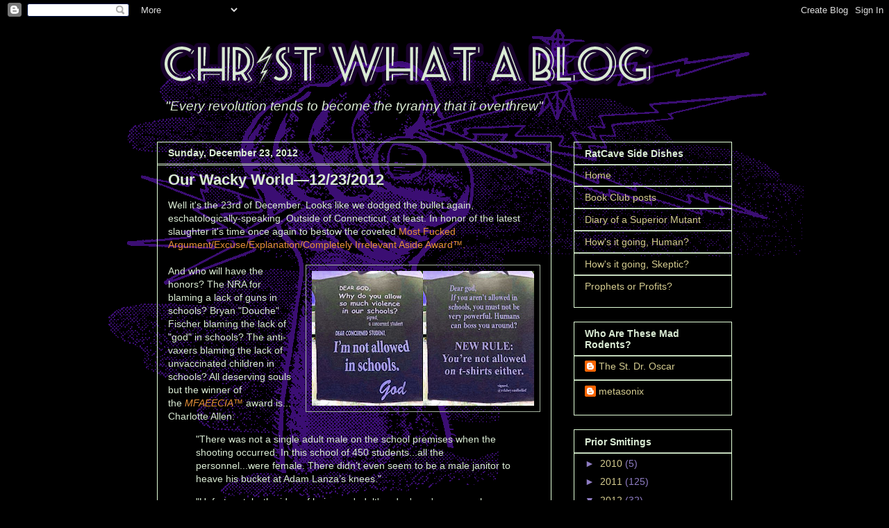

--- FILE ---
content_type: text/html; charset=UTF-8
request_url: https://www.christwhatablog.com/2012/
body_size: 55721
content:
<!DOCTYPE html>
<html class='v2' dir='ltr' xmlns='http://www.w3.org/1999/xhtml' xmlns:b='http://www.google.com/2005/gml/b' xmlns:data='http://www.google.com/2005/gml/data' xmlns:expr='http://www.google.com/2005/gml/expr'>
<head>
<link href='https://www.blogger.com/static/v1/widgets/335934321-css_bundle_v2.css' rel='stylesheet' type='text/css'/>
<meta content='IE=EmulateIE7' http-equiv='X-UA-Compatible'/>
<meta content='width=1100' name='viewport'/>
<meta content='text/html; charset=UTF-8' http-equiv='Content-Type'/>
<meta content='blogger' name='generator'/>
<link href='https://www.christwhatablog.com/favicon.ico' rel='icon' type='image/x-icon'/>
<link href='https://www.christwhatablog.com/2012/' rel='canonical'/>
<link rel="alternate" type="application/atom+xml" title="Christ What A Blog - Atom" href="https://www.christwhatablog.com/feeds/posts/default" />
<link rel="alternate" type="application/rss+xml" title="Christ What A Blog - RSS" href="https://www.christwhatablog.com/feeds/posts/default?alt=rss" />
<link rel="service.post" type="application/atom+xml" title="Christ What A Blog - Atom" href="https://www.blogger.com/feeds/413350769307451285/posts/default" />
<!--Can't find substitution for tag [blog.ieCssRetrofitLinks]-->
<meta content='https://www.christwhatablog.com/2012/' property='og:url'/>
<meta content='Christ What A Blog' property='og:title'/>
<meta content='' property='og:description'/>
<title>Christ What A Blog: 2012</title>
<style id='page-skin-1' type='text/css'><!--
/*
-----------------------------------------------
Blogger Template Style
Name:     Awesome Inc.
Designer: Tina Chen
URL:      tinachen.org
----------------------------------------------- */
/* Variable definitions
====================
<Variable name="keycolor" description="Main Color" type="color" default="#ffffff"/>
<Group description="Page" selector="body">
<Variable name="body.font" description="Font" type="font"
default="normal normal 13px Arial, Tahoma, Helvetica, FreeSans, sans-serif"/>
<Variable name="body.background.color" description="Background Color" type="color" default="#000000"/>
<Variable name="body.text.color" description="Text Color" type="color" default="#ffffff"/>
</Group>
<Group description="Links" selector=".main-inner">
<Variable name="link.color" description="Link Color" type="color" default="#888888"/>
<Variable name="link.visited.color" description="Visited Color" type="color" default="#444444"/>
<Variable name="link.hover.color" description="Hover Color" type="color" default="#cccccc"/>
</Group>
<Group description="Blog Title" selector=".header h1">
<Variable name="header.font" description="Title Font" type="font"
default="normal bold 40px Arial, Tahoma, Helvetica, FreeSans, sans-serif"/>
<Variable name="header.text.color" description="Title Color" type="color" default="#d9ead3" />
<Variable name="header.background.color" description="Header Background" type="color" default="transparent" />
</Group>
<Group description="Blog Description" selector=".header .description">
<Variable name="description.font" description="Font" type="font"
default="normal normal 18px Arial, Tahoma, Helvetica, FreeSans, sans-serif"/>
<Variable name="description.text.color" description="Text Color" type="color"
default="#d9ead3" />
</Group>
<Group description="Tabs Text" selector=".tabs-inner .widget li a">
<Variable name="tabs.font" description="Font" type="font"
default="normal bold 14px Arial, Tahoma, Helvetica, FreeSans, sans-serif"/>
<Variable name="tabs.text.color" description="Text Color" type="color" default="#d9ead3"/>
<Variable name="tabs.selected.text.color" description="Selected Color" type="color" default="#d9ead3"/>
</Group>
<Group description="Tabs Background" selector=".tabs-outer .PageList">
<Variable name="tabs.background.color" description="Background Color" type="color" default="#141414"/>
<Variable name="tabs.selected.background.color" description="Selected Color" type="color" default="#444444"/>
<Variable name="tabs.border.color" description="Border Color" type="color" default="#e2ffd8"/>
</Group>
<Group description="Date Header" selector=".main-inner .widget h2.date-header, .main-inner .widget h2.date-header span">
<Variable name="date.font" description="Font" type="font"
default="normal normal 14px Arial, Tahoma, Helvetica, FreeSans, sans-serif"/>
<Variable name="date.text.color" description="Text Color" type="color" default="#666666"/>
<Variable name="date.border.color" description="Border Color" type="color" default="#e2ffd8"/>
</Group>
<Group description="Post Title" selector="h3.post-title, h4, h3.post-title a">
<Variable name="post.title.font" description="Font" type="font"
default="normal bold 22px Arial, Tahoma, Helvetica, FreeSans, sans-serif"/>
<Variable name="post.title.text.color" description="Text Color" type="color" default="#d9ead3"/>
</Group>
<Group description="Post Background" selector=".post">
<Variable name="post.background.color" description="Background Color" type="color" default="transparent" />
<Variable name="post.border.color" description="Border Color" type="color" default="#e2ffd8" />
<Variable name="post.border.bevel.color" description="Bevel Color" type="color" default="#e2ffd8"/>
</Group>
<Group description="Gadget Title" selector="h2">
<Variable name="widget.title.font" description="Font" type="font"
default="normal bold 14px Arial, Tahoma, Helvetica, FreeSans, sans-serif"/>
<Variable name="widget.title.text.color" description="Text Color" type="color" default="#d9ead3"/>
</Group>
<Group description="Gadget Text" selector=".sidebar .widget">
<Variable name="widget.font" description="Font" type="font"
default="normal normal 14px Arial, Tahoma, Helvetica, FreeSans, sans-serif"/>
<Variable name="widget.text.color" description="Text Color" type="color" default="#d9ead3"/>
<Variable name="widget.alternate.text.color" description="Alternate Color" type="color" default="#666666"/>
</Group>
<Group description="Gadget Links" selector=".sidebar .widget">
<Variable name="widget.link.color" description="Link Color" type="color" default="#d4cb8f"/>
<Variable name="widget.link.visited.color" description="Visited Color" type="color" default="#a2af9d"/>
<Variable name="widget.link.hover.color" description="Hover Color" type="color" default="#d3ffc4"/>
</Group>
<Group description="Gadget Background" selector=".sidebar .widget">
<Variable name="widget.background.color" description="Background Color" type="color" default="#141414"/>
<Variable name="widget.border.color" description="Border Color" type="color" default="#222222"/>
<Variable name="widget.border.bevel.color" description="Bevel Color" type="color" default="#000000"/>
</Group>
<Group description="Sidebar Background" selector=".column-left-inner .column-right-inner">
<Variable name="widget.outer.background.color" description="Background Color" type="color" default="transparent" />
</Group>
<Group description="Images" selector=".main-inner">
<Variable name="image.background.color" description="Background Color" type="color" default="transparent"/>
<Variable name="image.border.color" description="Border Color" type="color" default="transparent"/>
</Group>
<Group description="Feed" selector=".blog-feeds">
<Variable name="feed.text.color" description="Text Color" type="color" default="#d9ead3"/>
</Group>
<Group description="Feed Links" selector=".blog-feeds">
<Variable name="feed.link.color" description="Link Color" type="color" default="#d4cb8f"/>
<Variable name="feed.link.visited.color" description="Visited Color" type="color" default="#a2af9d"/>
<Variable name="feed.link.hover.color" description="Hover Color" type="color" default="#d3ffc4"/>
</Group>
<Group description="Pager" selector=".blog-pager">
<Variable name="pager.background.color" description="Background Color" type="color" default="transparent" />
</Group>
<Group description="Footer" selector=".footer-outer">
<Variable name="footer.background.color" description="Background Color" type="color" default="transparent" />
<Variable name="footer.text.color" description="Text Color" type="color" default="#d9ead3" />
</Group>
<Variable name="title.shadow.spread" description="Title Shadow" type="length" default="-1px"/>
<Variable name="body.background" description="Body Background" type="background"
color="#000000"
default="$(color) none repeat scroll top left"/>
<Variable name="body.background.gradient.cap" description="Body Gradient Cap" type="url"
default="none"/>
<Variable name="tabs.background.gradient" description="Tabs Background Gradient" type="url"
default="none"/>
<Variable name="header.background.gradient" description="Header Background Gradient" type="url" default="none" />
<Variable name="header.padding.top" description="Header Top Padding" type="length" default="22px" />
<Variable name="header.margin.top" description="Header Top Margin" type="length" default="0" />
<Variable name="header.margin.bottom" description="Header Bottom Margin" type="length" default="0" />
<Variable name="widget.padding.top" description="Widget Padding Top" type="length" default="8px" />
<Variable name="widget.padding.side" description="Widget Padding Side" type="length" default="15px" />
<Variable name="widget.outer.margin.top" description="Widget Top Margin" type="length" default="0" />
<Variable name="widget.outer.background.gradient" description="Gradient" type="url" default="none" />
<Variable name="widget.border.radius" description="Gadget Border Radius" type="length" default="0" />
<Variable name="outer.shadow.spread" description="Outer Shadow Size" type="length" default="0" />
<Variable name="date.header.border.radius.top" description="Date Header Border Radius Top" type="length" default="0" />
<Variable name="date.header.position" description="Date Header Position" type="length" default="15px" />
<Variable name="date.space" description="Date Space" type="length" default="30px" />
<Variable name="date.position" description="Date Float" type="string" default="static" />
<Variable name="date.padding.bottom" description="Date Padding Bottom" type="length" default="0" />
<Variable name="date.border.size" description="Date Border Size" type="length" default="0" />
<Variable name="date.background" description="Date Background" type="background" color="transparent"
default="$(color) none no-repeat scroll top left" />
<Variable name="date.first.border.radius.top" description="Date First top radius" type="length" default="0" />
<Variable name="date.last.space.bottom" description="Date Last Space Bottom" type="length"
default="20px" />
<Variable name="date.last.border.radius.bottom" description="Date Last bottom radius" type="length" default="0" />
<Variable name="post.first.padding.top" description="First Post Padding Top" type="length" default="0" />
<Variable name="image.shadow.spread" description="Image Shadow Size" type="length" default="0"/>
<Variable name="image.border.radius" description="Image Border Radius" type="length" default="0"/>
<Variable name="separator.outdent" description="Separator Outdent" type="length" default="15px" />
<Variable name="title.separator.border.size" description="Widget Title Border Size" type="length" default="1px" />
<Variable name="list.separator.border.size" description="List Separator Border Size" type="length" default="1px" />
<Variable name="shadow.spread" description="Shadow Size" type="length" default="0"/>
<Variable name="startSide" description="Side where text starts in blog language" type="automatic" default="left"/>
<Variable name="endSide" description="Side where text ends in blog language" type="automatic" default="right"/>
<Variable name="date.side" description="Side where date header is placed" type="string" default="right"/>
<Variable name="pager.border.radius.top" description="Pager Border Top Radius" type="length" default="0" />
<Variable name="pager.space.top" description="Pager Top Space" type="length" default="1em" />
<Variable name="footer.background.gradient" description="Background Gradient" type="url" default="none" />
*/
/* Content
----------------------------------------------- */
body {
font: normal normal 14px Arial, Tahoma, Helvetica, FreeSans, sans-serif;
color: #d9ead3;
background: #000000 url(//1.bp.blogspot.com/_tQ3PNw3o3sI/TRuGBj0drnI/AAAAAAAAABk/g-i7uIZu4rw/s0-R/Stark%2BFist%2Binv%2Btint%2Bdark%2B3.png) no-repeat fixed top center;
}
html body .content-outer {
min-width: 0;
max-width: 100%;
width: 100%;
}
a:link {
text-decoration: none;
color: #d4cb8f;
}
a:visited {
text-decoration: none;
color: #a2af9d;
}
a:hover {
text-decoration: underline;
color: #d3ffc4;
}
.body-fauxcolumn-outer .cap-top {
position: absolute;
z-index: 1;
height: 276px;
width: 100%;
background: transparent none repeat-x scroll top left;
_background-image: none;
}
/* Columns
----------------------------------------------- */
.content-inner {
padding: 0;
}
.header-inner .section {
margin: 0 16px;
}
.tabs-inner .section {
margin: 0 16px;
}
.main-inner {
padding-top: 30px;
}
.main-inner .column-center-inner,
.main-inner .column-left-inner,
.main-inner .column-right-inner {
padding: 0 5px;
}
*+html body .main-inner .column-center-inner {
margin-top: -30px;
}
#layout .main-inner .column-center-inner {
margin-top: 0;
}
/* Header
----------------------------------------------- */
.header-outer {
margin: 0 0 0 0;
background: transparent none repeat scroll 0 0;
}
.Header h1 {
font: normal bold 40px Arial, Tahoma, Helvetica, FreeSans, sans-serif;
color: #d9ead3;
text-shadow: 0 0 -1px #000000;
}
.Header h1 a {
color: #d9ead3;
}
.Header .description {
font: italic normal 19px Arial, Tahoma, Helvetica, FreeSans, sans-serif;
color: #d9ead3;
}
.header-inner .Header .titlewrapper,
.header-inner .Header .descriptionwrapper {
padding-left: 0;
padding-right: 0;
margin-bottom: 0;
}
.header-inner .Header .titlewrapper {
padding-top: 22px;
}
/* Tabs
----------------------------------------------- */
.tabs-outer {
overflow: hidden;
position: relative;
background: transparent none repeat scroll 0 0;
}
#layout .tabs-outer {
overflow: visible;
}
.tabs-cap-top, .tabs-cap-bottom {
position: absolute;
width: 100%;
border-top: 1px solid #e2ffd8;
}
.tabs-cap-bottom {
bottom: 0;
}
.tabs-inner .widget li a {
display: inline-block;
margin: 0;
padding: .6em 1.5em;
font: normal bold 14px Arial, Tahoma, Helvetica, FreeSans, sans-serif;
color: #d9ead3;
border-top: 1px solid #e2ffd8;
border-bottom: 1px solid #e2ffd8;
border-left: 1px solid #e2ffd8;
}
.tabs-inner .widget li:last-child a {
border-right: 1px solid #e2ffd8;
}
.tabs-inner .widget li.selected a, .tabs-inner .widget li a:hover {
background: #8e7cc3 none repeat-x scroll 0 -100px;
color: #fcfcbd;
}
/* Headings
----------------------------------------------- */
h2 {
font: normal bold 14px Arial, Tahoma, Helvetica, FreeSans, sans-serif;
color: #d9ead3;
}
/* Widgets
----------------------------------------------- */
.main-inner .section {
margin: 0 27px;
padding: 0;
}
.main-inner .column-left-outer,
.main-inner .column-right-outer {
margin-top: 0;
}
#layout .main-inner .column-left-outer,
#layout .main-inner .column-right-outer {
margin-top: 0;
}
.main-inner .column-left-inner,
.main-inner .column-right-inner {
background: transparent none repeat 0 0;
-moz-box-shadow: 0 0 0 rgba(0, 0, 0, .2);
-webkit-box-shadow: 0 0 0 rgba(0, 0, 0, .2);
-goog-ms-box-shadow: 0 0 0 rgba(0, 0, 0, .2);
box-shadow: 0 0 0 rgba(0, 0, 0, .2);
-moz-border-radius: 0;
-webkit-border-radius: 0;
-goog-ms-border-radius: 0;
border-radius: 0;
}
#layout .main-inner .column-left-inner,
#layout .main-inner .column-right-inner {
margin-top: 0;
}
.sidebar .widget {
font: normal normal 14px Arial, Tahoma, Helvetica, FreeSans, sans-serif;
color: #d9ead3;
}
.sidebar .widget a:link {
color: #d4cb8f;
}
.sidebar .widget a:visited {
color: #a2af9d;
}
.sidebar .widget a:hover {
color: #d3ffc4;
}
.sidebar .widget h2 {
text-shadow: 0 0 -1px #000000;
}
.main-inner .widget {
background-color: transparent;
border: 1px solid #e2ffd8;
padding: 0 15px 15px;
margin: 20px -16px;
-moz-box-shadow: 0 0 0 rgba(0, 0, 0, .2);
-webkit-box-shadow: 0 0 0 rgba(0, 0, 0, .2);
-goog-ms-box-shadow: 0 0 0 rgba(0, 0, 0, .2);
box-shadow: 0 0 0 rgba(0, 0, 0, .2);
-moz-border-radius: 0;
-webkit-border-radius: 0;
-goog-ms-border-radius: 0;
border-radius: 0;
}
.main-inner .widget h2 {
margin: 0 -15px;
padding: .6em 15px .5em;
border-bottom: 1px solid #a2af9d;
}
.footer-inner .widget h2 {
padding: 0 0 .4em;
border-bottom: 1px solid #a2af9d;
}
.main-inner .widget h2 + div, .footer-inner .widget h2 + div {
border-top: 1px solid #e2ffd8;
padding-top: 8px;
}
.main-inner .widget .widget-content {
margin: 0 -15px;
padding: 7px 15px 0;
}
.main-inner .widget ul, .main-inner .widget #ArchiveList ul.flat {
margin: -8px -15px 0;
padding: 0;
list-style: none;
}
.main-inner .widget #ArchiveList {
margin: -8px 0 0;
}
.main-inner .widget ul li, .main-inner .widget #ArchiveList ul.flat li {
padding: .5em 15px;
text-indent: 0;
color: #8e7cc3;
border-top: 1px solid #e2ffd8;
border-bottom: 1px solid #a2af9d;
}
.main-inner .widget #ArchiveList ul li {
padding-top: .25em;
padding-bottom: .25em;
}
.main-inner .widget ul li:first-child, .main-inner .widget #ArchiveList ul.flat li:first-child {
border-top: none;
}
.main-inner .widget ul li:last-child, .main-inner .widget #ArchiveList ul.flat li:last-child {
border-bottom: none;
}
.post-body {
position: relative;
}
.main-inner .widget .post-body ul {
padding: 0 2.5em;
margin: .5em 0;
list-style: disc;
}
.main-inner .widget .post-body ul li {
padding: 0.25em 0;
margin-bottom: .25em;
color: #d9ead3;
border: none;
}
.footer-inner .widget ul {
padding: 0;
list-style: none;
}
.widget .zippy {
color: #8e7cc3;
}
/* Posts
----------------------------------------------- */
body .main-inner .Blog {
padding: 0;
margin-bottom: 1em;
background-color: transparent;
border: none;
-moz-box-shadow: 0 0 0 rgba(0, 0, 0, 0);
-webkit-box-shadow: 0 0 0 rgba(0, 0, 0, 0);
-goog-ms-box-shadow: 0 0 0 rgba(0, 0, 0, 0);
box-shadow: 0 0 0 rgba(0, 0, 0, 0);
}
.main-inner .section:last-child .Blog:last-child {
padding: 0;
margin-bottom: 1em;
}
.main-inner .widget h2.date-header {
margin: 0 -15px 1px;
padding: 0 0 0 0;
font: normal bold 14px Arial, Tahoma, Helvetica, FreeSans, sans-serif;
color: #d9ead3;
background: transparent none no-repeat scroll top left;
border-top: 0 solid #e2ffd8;
border-bottom: 1px solid #a2af9d;
-moz-border-radius-topleft: 0;
-moz-border-radius-topright: 0;
-webkit-border-top-left-radius: 0;
-webkit-border-top-right-radius: 0;
border-top-left-radius: 0;
border-top-right-radius: 0;
position: static;
bottom: 100%;
right: 15px;
text-shadow: 0 0 -1px #000000;
}
.main-inner .widget h2.date-header span {
font: normal bold 14px Arial, Tahoma, Helvetica, FreeSans, sans-serif;
display: block;
padding: .5em 15px;
border-left: 0 solid #e2ffd8;
border-right: 0 solid #e2ffd8;
}
.date-outer {
position: relative;
margin: 30px 0 20px;
padding: 0 15px;
background-color: transparent;
border: 1px solid #e2ffd8;
-moz-box-shadow: 0 0 0 rgba(0, 0, 0, .2);
-webkit-box-shadow: 0 0 0 rgba(0, 0, 0, .2);
-goog-ms-box-shadow: 0 0 0 rgba(0, 0, 0, .2);
box-shadow: 0 0 0 rgba(0, 0, 0, .2);
-moz-border-radius: 0;
-webkit-border-radius: 0;
-goog-ms-border-radius: 0;
border-radius: 0;
}
.date-outer:first-child {
margin-top: 0;
}
.date-outer:last-child {
margin-bottom: 20px;
-moz-border-radius-bottomleft: 0;
-moz-border-radius-bottomright: 0;
-webkit-border-bottom-left-radius: 0;
-webkit-border-bottom-right-radius: 0;
-goog-ms-border-bottom-left-radius: 0;
-goog-ms-border-bottom-right-radius: 0;
border-bottom-left-radius: 0;
border-bottom-right-radius: 0;
}
.date-posts {
margin: 0 -15px;
padding: 0 15px;
clear: both;
}
.post-outer, .inline-ad {
border-top: 1px solid #a2af9d;
margin: 0 -15px;
padding: 15px 15px;
}
.post-outer {
padding-bottom: 10px;
}
.post-outer:first-child {
padding-top: 0;
border-top: none;
}
.post-outer:last-child, .inline-ad:last-child {
border-bottom: none;
}
.post-body {
position: relative;
}
.post-body img {
padding: 8px;
background: transparent;
border: 1px solid #a2af9d;
-moz-box-shadow: 0 0 0 rgba(0, 0, 0, .2);
-webkit-box-shadow: 0 0 0 rgba(0, 0, 0, .2);
box-shadow: 0 0 0 rgba(0, 0, 0, .2);
-moz-border-radius: 0;
-webkit-border-radius: 0;
border-radius: 0;
}
h3.post-title, h4 {
font: normal bold 22px Arial, Tahoma, Helvetica, FreeSans, sans-serif;
color: #d9ead3;
}
h3.post-title a {
font: normal bold 22px Arial, Tahoma, Helvetica, FreeSans, sans-serif;
color: #d9ead3;
}
h3.post-title a:hover {
color: #d3ffc4;
text-decoration: underline;
}
.post-header {
margin: 0 0 1em;
}
.post-body {
line-height: 1.4;
}
.post-outer h2 {
color: #d9ead3;
}
.post-footer {
margin: 1.5em 0 0;
}
#blog-pager {
padding: 15px;
font-size: 120%;
background-color: transparent;
border: 1px solid #e2ffd8;
-moz-box-shadow: 0 0 0 rgba(0, 0, 0, .2);
-webkit-box-shadow: 0 0 0 rgba(0, 0, 0, .2);
-goog-ms-box-shadow: 0 0 0 rgba(0, 0, 0, .2);
box-shadow: 0 0 0 rgba(0, 0, 0, .2);
-moz-border-radius: 0;
-webkit-border-radius: 0;
-goog-ms-border-radius: 0;
border-radius: 0;
-moz-border-radius-topleft: 0;
-moz-border-radius-topright: 0;
-webkit-border-top-left-radius: 0;
-webkit-border-top-right-radius: 0;
-goog-ms-border-top-left-radius: 0;
-goog-ms-border-top-right-radius: 0;
border-top-left-radius: 0;
border-top-right-radius-topright: 0;
margin-top: 1em;
}
.blog-feeds, .post-feeds {
margin: 1em 0;
text-align: center;
color: #d9ead3;
}
.blog-feeds a, .post-feeds a {
color: #d4cb8f;
}
.blog-feeds a:visited, .post-feeds a:visited {
color: #6c7569;
}
.blog-feeds a:hover, .post-feeds a:hover {
color: #d0eac7;
}
.post-outer .comments {
margin-top: 2em;
}
/* Footer
----------------------------------------------- */
.footer-outer {
margin: -0 0 -1px;
padding: 0 0 0;
color: #d9ead3;
overflow: hidden;
}
.footer-fauxborder-left {
border-top: 1px solid #e2ffd8;
background: transparent none repeat scroll 0 0;
-moz-box-shadow: 0 0 0 rgba(0, 0, 0, .2);
-webkit-box-shadow: 0 0 0 rgba(0, 0, 0, .2);
-goog-ms-box-shadow: 0 0 0 rgba(0, 0, 0, .2);
box-shadow: 0 0 0 rgba(0, 0, 0, .2);
margin: 0 -0;
}
/* Mobile
----------------------------------------------- */
*+html body.mobile .main-inner .column-center-inner {
margin-top: 0;
}
.mobile .main-inner {
padding-top: 0;
}
.mobile .main-inner .widget {
padding: 0 0 15px;
}
.mobile .main-inner .widget h2 + div,
.mobile .footer-inner .widget h2 + div {
border-top: none;
padding-top: 0;
}
.mobile .footer-inner .widget h2 {
padding: 0.5em 0;
border-bottom: none;
}
.mobile .main-inner .widget .widget-content {
margin: 0;
padding: 7px 0 0;
}
.mobile .main-inner .widget ul,
.mobile .main-inner .widget #ArchiveList ul.flat {
margin: 0 -15px 0;
}
.mobile .main-inner .widget h2.date-header {
right: 0;
}
.mobile .date-header span {
padding: 0.4em 0;
}
.mobile .date-outer:first-child {
margin-bottom: 0;
border: 1px solid #e2ffd8;
-moz-border-radius-topleft: 0;
-moz-border-radius-topright: 0;
-webkit-border-top-left-radius: 0;
-webkit-border-top-right-radius: 0;
-goog-ms-border-top-left-radius: 0;
-goog-ms-border-top-right-radius: 0;
border-top-left-radius: 0;
border-top-right-radius: 0;
}
.mobile .date-outer {
border-color: #e2ffd8;
border-width: 0 1px 1px;
}
.mobile .date-outer:last-child {
margin-bottom: 0;
}
.mobile .main-inner {
padding: 20px 10px;
}
.mobile .header-inner .section {
margin: 0;
}
.mobile .post-outer, .mobile .inline-ad {
padding: 5px 0;
}
.mobile .tabs-inner .section {
margin: 0 10px;
}
.mobile .main-inner .section {
margin: 0;
}
.mobile .main-inner .widget h2 {
margin: 0;
padding: 0;
}
.mobile .main-inner .widget h2.date-header span {
padding: 0;
}
.mobile .main-inner .widget .widget-content {
margin: 0;
padding: 7px 0 0;
}
.mobile .main-inner .column-center-inner,
.mobile .main-inner .column-left-inner,
.mobile .main-inner .column-right-inner {
padding: 0;
}
.mobile .main-inner .column-left-inner,
.mobile .main-inner .column-right-inner {
background: transparent none repeat 0 0;
-moz-box-shadow: none;
-webkit-box-shadow: none;
-goog-ms-box-shadow: none;
box-shadow: none;
}
.mobile .date-posts {
margin: 0;
padding: 0;
}
.mobile .footer-fauxborder-left {
margin: 0;
}
.mobile .main-inner .section:last-child .Blog:last-child {
margin-bottom: 0;
}
.mobile .mobile-link-button {
background: #8e7cc3 none repeat-x scroll 0 -100px;
}
.mobile-link-button a:link, .mobile-link-button a:visited {
color: #fcfcbd;
}
#Image1 {
text-align: center;
}
--></style>
<style id='template-skin-1' type='text/css'><!--
body {
min-width: 860px;
}
.content-outer, .content-fauxcolumn-outer, .region-inner {
min-width: 860px;
max-width: 860px;
_width: 860px;
}
.main-inner .columns {
padding-left: 0px;
padding-right: 260px;
}
.main-inner .fauxcolumn-center-outer {
left: 0px;
right: 260px;
/* IE6 does not respect left and right together */
_width: expression(this.parentNode.offsetWidth -
parseInt("0px") -
parseInt("260px") + 'px');
}
.main-inner .fauxcolumn-left-outer {
width: 0px;
}
.main-inner .fauxcolumn-right-outer {
width: 260px;
}
.main-inner .column-left-outer {
width: 0px;
right: 100%;
margin-left: -0px;
}
.main-inner .column-right-outer {
width: 260px;
margin-right: -260px;
}
#layout {
min-width: 0;
}
#layout .content-outer {
min-width: 0;
width: 800px;
}
#layout .region-inner {
min-width: 0;
width: auto;
}
--></style>
<link href='http://i1109.photobucket.com/albums/h433/droscar999/Fistfaviconinv.png' rel='shortcut icon'/>
<link href='http://i1109.photobucket.com/albums/h433/droscar999/Fistfaviconinv.png' rel='shortcut icon' type='image/vnd.microsoft.icon'/>
<link href="//i1109.photobucket.com/albums/h433/droscar999/Fistfaviconinv.png" rel="icon">
<link href="//i1109.photobucket.com/albums/h433/droscar999/Fistfaviconinv.png" rel="icon" type="image/vnd.microsoft.icon">
<link href='https://www.blogger.com/dyn-css/authorization.css?targetBlogID=413350769307451285&amp;zx=1dbaae97-f209-44f7-97b4-f36a6daa786a' media='none' onload='if(media!=&#39;all&#39;)media=&#39;all&#39;' rel='stylesheet'/><noscript><link href='https://www.blogger.com/dyn-css/authorization.css?targetBlogID=413350769307451285&amp;zx=1dbaae97-f209-44f7-97b4-f36a6daa786a' rel='stylesheet'/></noscript>
<meta name='google-adsense-platform-account' content='ca-host-pub-1556223355139109'/>
<meta name='google-adsense-platform-domain' content='blogspot.com'/>

</head>
<body class='loading'>
<div class='navbar section' id='navbar'><div class='widget Navbar' data-version='1' id='Navbar1'><script type="text/javascript">
    function setAttributeOnload(object, attribute, val) {
      if(window.addEventListener) {
        window.addEventListener('load',
          function(){ object[attribute] = val; }, false);
      } else {
        window.attachEvent('onload', function(){ object[attribute] = val; });
      }
    }
  </script>
<div id="navbar-iframe-container"></div>
<script type="text/javascript" src="https://apis.google.com/js/platform.js"></script>
<script type="text/javascript">
      gapi.load("gapi.iframes:gapi.iframes.style.bubble", function() {
        if (gapi.iframes && gapi.iframes.getContext) {
          gapi.iframes.getContext().openChild({
              url: 'https://www.blogger.com/navbar/413350769307451285?origin\x3dhttps://www.christwhatablog.com',
              where: document.getElementById("navbar-iframe-container"),
              id: "navbar-iframe"
          });
        }
      });
    </script><script type="text/javascript">
(function() {
var script = document.createElement('script');
script.type = 'text/javascript';
script.src = '//pagead2.googlesyndication.com/pagead/js/google_top_exp.js';
var head = document.getElementsByTagName('head')[0];
if (head) {
head.appendChild(script);
}})();
</script>
</div></div>
<div class='body-fauxcolumns'>
<div class='fauxcolumn-outer body-fauxcolumn-outer'>
<div class='cap-top'>
<div class='cap-left'></div>
<div class='cap-right'></div>
</div>
<div class='fauxborder-left'>
<div class='fauxborder-right'></div>
<div class='fauxcolumn-inner'>
</div>
</div>
<div class='cap-bottom'>
<div class='cap-left'></div>
<div class='cap-right'></div>
</div>
</div>
</div>
<div class='content'>
<div class='content-fauxcolumns'>
<div class='fauxcolumn-outer content-fauxcolumn-outer'>
<div class='cap-top'>
<div class='cap-left'></div>
<div class='cap-right'></div>
</div>
<div class='fauxborder-left'>
<div class='fauxborder-right'></div>
<div class='fauxcolumn-inner'>
</div>
</div>
<div class='cap-bottom'>
<div class='cap-left'></div>
<div class='cap-right'></div>
</div>
</div>
</div>
<div class='content-outer'>
<div class='content-cap-top cap-top'>
<div class='cap-left'></div>
<div class='cap-right'></div>
</div>
<div class='fauxborder-left content-fauxborder-left'>
<div class='fauxborder-right content-fauxborder-right'></div>
<div class='content-inner'>
<header>
<div class='header-outer'>
<div class='header-cap-top cap-top'>
<div class='cap-left'></div>
<div class='cap-right'></div>
</div>
<div class='fauxborder-left header-fauxborder-left'>
<div class='fauxborder-right header-fauxborder-right'></div>
<div class='region-inner header-inner'>
<div class='header section' id='header'><div class='widget Header' data-version='1' id='Header1'>
<div id='header-inner'>
<a href='https://www.christwhatablog.com/' style='display: block'>
<img alt='Christ What A Blog' height='102px; ' id='Header1_headerimg' src='https://blogger.googleusercontent.com/img/b/R29vZ2xl/AVvXsEg1anHRqAaLxal9Vur_6TNhMb9QlWhk18Jm8O_nTCM9UrxBlA4F2hGFbFMTN3CAnIibJgOaBylbtMZv4r6uZcVtnqmmLJ12So-g9ofFsIxwy1p07FYPHRCTpchbv8HgKOhZf67pr0KrTE8/s1600/Christ+What+A+Blog+bolt.png' style='display: block' width='722px; '/>
</a>
<div class='descriptionwrapper'>
<p class='description'><span>&#160;&#160;"Every revolution tends to become the tyranny that it overthrew"</span></p>
</div>
</div>
</div></div>
</div>
</div>
<div class='header-cap-bottom cap-bottom'>
<div class='cap-left'></div>
<div class='cap-right'></div>
</div>
</div>
</header>
<div class='tabs-outer'>
<div class='tabs-cap-top cap-top'>
<div class='cap-left'></div>
<div class='cap-right'></div>
</div>
<div class='fauxborder-left tabs-fauxborder-left'>
<div class='fauxborder-right tabs-fauxborder-right'></div>
<div class='region-inner tabs-inner'>
<div class='tabs no-items section' id='crosscol'></div>
<div class='tabs no-items section' id='crosscol-overflow'></div>
</div>
</div>
<div class='tabs-cap-bottom cap-bottom'>
<div class='cap-left'></div>
<div class='cap-right'></div>
</div>
</div>
<div class='main-outer'>
<div class='main-cap-top cap-top'>
<div class='cap-left'></div>
<div class='cap-right'></div>
</div>
<div class='fauxborder-left main-fauxborder-left'>
<div class='fauxborder-right main-fauxborder-right'></div>
<div class='region-inner main-inner'>
<div class='columns fauxcolumns'>
<div class='fauxcolumn-outer fauxcolumn-center-outer'>
<div class='cap-top'>
<div class='cap-left'></div>
<div class='cap-right'></div>
</div>
<div class='fauxborder-left'>
<div class='fauxborder-right'></div>
<div class='fauxcolumn-inner'>
</div>
</div>
<div class='cap-bottom'>
<div class='cap-left'></div>
<div class='cap-right'></div>
</div>
</div>
<div class='fauxcolumn-outer fauxcolumn-left-outer'>
<div class='cap-top'>
<div class='cap-left'></div>
<div class='cap-right'></div>
</div>
<div class='fauxborder-left'>
<div class='fauxborder-right'></div>
<div class='fauxcolumn-inner'>
</div>
</div>
<div class='cap-bottom'>
<div class='cap-left'></div>
<div class='cap-right'></div>
</div>
</div>
<div class='fauxcolumn-outer fauxcolumn-right-outer'>
<div class='cap-top'>
<div class='cap-left'></div>
<div class='cap-right'></div>
</div>
<div class='fauxborder-left'>
<div class='fauxborder-right'></div>
<div class='fauxcolumn-inner'>
</div>
</div>
<div class='cap-bottom'>
<div class='cap-left'></div>
<div class='cap-right'></div>
</div>
</div>
<!-- corrects IE6 width calculation -->
<div class='columns-inner'>
<div class='column-center-outer'>
<div class='column-center-inner'>
<div class='main section' id='main'><div class='widget Blog' data-version='1' id='Blog1'>
<div class='blog-posts hfeed'>

          <div class="date-outer">
        
<h2 class='date-header'><span>Sunday, December 23, 2012</span></h2>

          <div class="date-posts">
        
<div class='post-outer'>
<div class='post hentry'>
<a name='828084624973560670'></a>
<h3 class='post-title entry-title'>
<a href='https://www.christwhatablog.com/2012/12/our-wacky-world12232012.html'>Our Wacky World&#8212;12/23/2012</a>
</h3>
<div class='post-header'>
<div class='post-header-line-1'></div>
</div>
<div class='post-body entry-content'>
Well it's the 23rd of December. Looks like we dodged the bullet again, eschatologically-speaking. Outside of Connecticut, at least.&nbsp;In honor of the latest slaughter it's time once again to bestow the coveted&nbsp;<span class="Apple-style-span" style="color: #e69138; font-family: Arial, Tahoma, Helvetica, FreeSans, sans-serif; font-size: 14px; line-height: 19px;">Most Fucked Argument/Excuse/Explanation/Completely Irrelevant Aside Award&#8482;.</span><br />
<br />
<a href="https://blogger.googleusercontent.com/img/b/R29vZ2xl/AVvXsEhV4UEd5I0uI1rIoqr5W2vtbDNPREEW0W0TQz1MvNFJNaefp8stTzDkcZzoO2Dno9rMOOgKle7hOV36oguulNhS1_o8aHhRqkqDG_Uh_MwHXmwXTGXZ4x5s5-IrtHi12Bo_pySQACOybxU/s1600/not-allowed-invert.jpg" imageanchor="1" style="clear: right; float: right; margin-bottom: 1em; margin-left: 1em;"><img border="0" height="194" src="https://blogger.googleusercontent.com/img/b/R29vZ2xl/AVvXsEhV4UEd5I0uI1rIoqr5W2vtbDNPREEW0W0TQz1MvNFJNaefp8stTzDkcZzoO2Dno9rMOOgKle7hOV36oguulNhS1_o8aHhRqkqDG_Uh_MwHXmwXTGXZ4x5s5-IrtHi12Bo_pySQACOybxU/s320/not-allowed-invert.jpg" width="320" /></a>And who will have the honors? The NRA for blaming a lack of guns in schools? Bryan "Douche" Fischer blaming the lack of "god" in schools? The anti-vaxers blaming the lack of unvaccinated children in schools? All deserving souls but the winner of the&nbsp;<span class="Apple-style-span" style="color: #d9ead3; font-family: Arial, Tahoma, Helvetica, FreeSans, sans-serif; font-size: 14px; line-height: 19px;"><i><span class="Apple-style-span" style="color: #e69138;">MFAEECIA&#8482;</span></i></span>&nbsp;award is... Charlotte Allen:<br />
<blockquote class="tr_bq">
<span class="Apple-style-span" style="font-family: Comic Sans, Comic Sans MS, sans-serif;">"There was not a single adult male on the school premises when the shooting occurred. In this school of 450 students...all the personnel...were female. There didn&#8217;t even seem to be a male janitor to heave his bucket at Adam Lanza&#8217;s knees."</span></blockquote>
<blockquote class="tr_bq">
<span class="Apple-style-span" style="font-family: Comic Sans, Comic Sans MS, sans-serif;">"Unfortunately, the idea of being an 'adult' and a 'man' once one has reached physical maturity seems to have faded out of our coddling culture."</span></blockquote>
<a href="http://crooksandliars.com/karoli/nros-charlotte-allen-sandy-hook-tragedy-cou" target="_blank">Crooks &amp; Liars</a><br />
<br />
Note that the <a href="http://ratcavemediacenter.blogspot.com/2012/07/our-wacky-world7282012.html" target="_blank">previous winner</a>, Mike Adams of "Natural" News, took the opportunity to pile on as well with more of his <a href="http://www.naturalnews.com/038421_Mayan_calendar_false_reality_mind_manipulation.html" target="_blank">conspiracy bullshit</a> but it was too much of the same bitching. Nice try, Mike.<br />
<div class="separator" style="clear: both; text-align: center;">
</div>
<br />
<div class="separator" style="clear: both; text-align: center;">
</div>
<table align="center" cellpadding="0" cellspacing="0" class="tr-caption-container" style="margin-left: auto; margin-right: auto; text-align: center;"><tbody>
<tr><td style="text-align: center;"><a href="https://blogger.googleusercontent.com/img/b/R29vZ2xl/AVvXsEiPOyCVM4ErAcIsIEsZM3RvgM3W5sStdrlrz9JuOOv2LlqffCfMxYEp3sjafg_1ebwhuP8bbLwXS57DCYl1lZ6sALk-lBMxXQGahCEqOB3SXpcxe-jqdDGTpToi7RypTbAT7lhHBkL19O4/s1600/Xmas-present.jpg" imageanchor="1" style="margin-left: auto; margin-right: auto;"><img border="0" height="186" src="https://blogger.googleusercontent.com/img/b/R29vZ2xl/AVvXsEiPOyCVM4ErAcIsIEsZM3RvgM3W5sStdrlrz9JuOOv2LlqffCfMxYEp3sjafg_1ebwhuP8bbLwXS57DCYl1lZ6sALk-lBMxXQGahCEqOB3SXpcxe-jqdDGTpToi7RypTbAT7lhHBkL19O4/s400/Xmas-present.jpg" width="400" /></a></td></tr>
<tr><td class="tr-caption" style="text-align: center;">Make that 46 holes of ass</td></tr>
</tbody></table>
Obama's post-shooting speech interrupted coverage of a football game&#8212;shock, horror:<br />
<blockquote class="tr_bq">
<span class="Apple-style-span" style="font-family: Comic Sans, Comic Sans MS, sans-serif;">"Obama can eat shit, trying to make a speech during the football game. Unacceptable"</span></blockquote>
<blockquote class="tr_bq">
<span class="Apple-style-span" style="font-family: Comic Sans, Comic Sans MS, sans-serif;">"Obama you stupid sand nigger get off my tv. Your just making the families hurt and miss their kids more and I want to watch football"&nbsp;</span></blockquote>
<blockquote class="tr_bq">
<span class="Apple-style-span" style="font-family: Comic Sans, Comic Sans MS, sans-serif;">"WOOW THEY TOOK OFF SUNDAY NIGHT FOOTBALL!! TO WATCH THIS NIGGER!! OBAMA TALK ABOUT THE SHOOTING NIGGA IDGAF! THE PATROITS PLAYING!!!"</span></blockquote>
<a href="http://deadspin.com/5968935/take-that-nigger-off-the-tv-we-wanna-watch-football-idiots-respond-to-nbc-pre+empting-sunday-night-football" target="_blank">Dead Spin</a>&nbsp;(lots more)<br />
<br />
<br />
Now here's an instant classic, one of the most entertaining things I've read in a while:<br />
<blockquote class="tr_bq">
"There is one thing I feel absolutely secure in saying after spending the last forty-four years of my life conducting parapsychological research; that the paranormal attracts more emotionally disturbed people than any other area of human interest or endeavor."</blockquote>
<a href="http://barrytaff.net/2012/12/psi-and-psychosis-be-afraid-be-very-afraid/" target="_blank">Barry Taff</a><br />
<br />
Along similar lines:<br />
<blockquote class="tr_bq">
<a href="https://blogger.googleusercontent.com/img/b/R29vZ2xl/AVvXsEjCXQ9xdPujGFSKjIHC-PzUaB1TF6ZcbS-s1VCEvcn-DOforTo_Z3UMZBsd2NmyowYyltrzo2txtUyBTiq_kjhtsg22-1zhMAJjk6SS4oaQ8iMb_T37tCFGftUz7S4MUYBeCcoIR5pZEvA/s1600/He+sees+you.jpg" imageanchor="1" style="clear: right; float: right; margin-bottom: 1em; margin-left: 1em;"><img border="0" height="198" src="https://blogger.googleusercontent.com/img/b/R29vZ2xl/AVvXsEjCXQ9xdPujGFSKjIHC-PzUaB1TF6ZcbS-s1VCEvcn-DOforTo_Z3UMZBsd2NmyowYyltrzo2txtUyBTiq_kjhtsg22-1zhMAJjk6SS4oaQ8iMb_T37tCFGftUz7S4MUYBeCcoIR5pZEvA/s200/He+sees+you.jpg" width="200" /></a>"The most remarkable thing about these stories [is] the meticulousness of the observations. 'About seven minutes into my pacing, I saw a tall, fat figure scurry away about 20 feet away from me,' writes one observer. Another describes 'a man in a red suit with white beard and white fur around his suit with black boots,' adding, 'He was around 5&#8217;8&#8221; or 5&#8217;9&#8221;.&#8201;' While such clarity isn&#8217;t evident in all of these reports&#8212;one person recalls seeing '9 little shining splodges in the sky as well as a big splodge at the back of them'&#8212; the overall tone is of people giving courtroom testimony."</blockquote>
<a href="http://bostonglobe.com/ideas/2012/12/23/saw-paranormal-santa-claus/4HNUxlrZLFvo3T46VNTSJL/story.html" target="_blank">Boston Globe</a><br />
<br />
<blockquote class="tr_bq">
"In the lush hills of northern Thailand, a herd of 20 elephants is excreting some of the world's most expensive coffee."</blockquote>
<a href="http://www.iol.co.za/news/back-page/elephant-poop-coffee-at-r430-a-cup-1.1437578" target="_blank">IOL&nbsp;News </a><br />
<br />
<blockquote class="tr_bq">
<span class="Apple-style-span" style="font-family: Comic Sans, Comic Sans MS, sans-serif;">"FEEL LIKE YOU WERE BORN THE WRONG SEX? MAYBE JUST TIRED OF DEALING WITH THE OPPOSITE SEX? THIS SPELL CAN HELP TO TRANSFORM YOUR BODY &amp; MIND FROM MALE TO FEMALE OR FEMALE TO MALE! (CAN ALSO BE USED AS A REVENGE SPELL IF YOU WISH A BLACK MAGICK VERSION BE PERFORMED AGAINST SOMEONE)"</span></blockquote>
<a href="http://www.etsy.com/listing/111617024/ultimate-direct-casting-sex-gender" target="_blank">Etsy</a><br />
<br />
<div class="separator" style="clear: both; text-align: center;">
<a href="https://blogger.googleusercontent.com/img/b/R29vZ2xl/AVvXsEh5gi45T-0bEkoEc4KOhtJFXgJBMQJUer-0HQPhZOmPN2G09K6te5aQNS7bBlyBerOhSVSKA2o2UlvVgoaXF7lD8TWf7HRxtJ0jaHJITun_964vrTJVE4IgSM92pxcZJkqNJnp23Kwk55c/s1600/simpsons.jpg" imageanchor="1" style="margin-left: 1em; margin-right: 1em;"><img border="0" height="235" src="https://blogger.googleusercontent.com/img/b/R29vZ2xl/AVvXsEh5gi45T-0bEkoEc4KOhtJFXgJBMQJUer-0HQPhZOmPN2G09K6te5aQNS7bBlyBerOhSVSKA2o2UlvVgoaXF7lD8TWf7HRxtJ0jaHJITun_964vrTJVE4IgSM92pxcZJkqNJnp23Kwk55c/s400/simpsons.jpg" width="400" /></a></div>
<br />
<br />
Oliver Sacks, M.D., has a new book out&#8212;<i>Hallucinations</i>:<br />
<blockquote class="tr_bq">
"I was flying forwards. Bewildered. I looked around. I saw my own body on the ground. I said to myself, 'Oh shit, I'm dead.'"</blockquote>
They just keep getting better. (<a href="http://www.theatlantic.com/health/archive/2012/12/seeing-god-in-the-third-millenium/266134/" target="_blank">Atlantic</a>)<br />
<br />
<br />
"Alien Mug Shots: The Ten Best (or Worst) Photos of Aliens"<br />
<br />
<a href="http://www.csicop.org/si/show/alien_mug_shots_the_ten_best_or_worst_photos_of_aliens/" target="_blank">CSI</a><br />
<br />
<blockquote class="tr_bq">
"Now Alvarez has added to her rather notorious reputation with a bizarre claim as part of a <i>60 Minutes</i> piece on a litany of wrongful convictions by her office. She suggests that the fact that a serial rapist&#8217;s DNA was found on the body was not proof of the innocence of five teens because he might have come across the girl&#8217;s dead body later and had sex with it."</blockquote>
<a href="http://jonathanturley.org/2012/12/17/cook-county-anita-alvarez-under-attack-for-bizarre-claim-in-60-minutes-interview/" target="_blank">Turley's Blog</a><br />
<br />
<blockquote class="tr_bq">
"Today, the military claims to operate a mere 172 golf courses worldwide, suggesting that over thirty years after Proxmire's criticisms [in 1975], a modicum of reform has taken place... In actuality, the military has cooked the books."</blockquote>
<a href="http://www.alternet.org/story/82009/the_military-leisure_golf_complex" target="_blank">Alternet</a><br />
<br />
<table align="center" cellpadding="0" cellspacing="0" class="tr-caption-container" style="margin-left: auto; margin-right: auto; text-align: center;"><tbody>
<tr><td style="text-align: center;"><a href="http://www.telegraph.co.uk/news/politics/tony-blair/9102135/Why-is-Tony-Blair-lending-credibility-to-Kazakhstans-dictator.html" imageanchor="1" style="margin-left: auto; margin-right: auto;"><img border="0" height="198" src="https://blogger.googleusercontent.com/img/b/R29vZ2xl/AVvXsEgg5pNDQoMel3LlSIr5I1DaK_OXTuYTTJ84tRlJZIuU9z_ONyKs4TAAWyxD4nVZmEoeCfDnIJid6eizOBbbtjZw43ZKE_jljCngdwaE3Cj8rQ32GBXQHJ4T1CuiH43y2J01KAVKqaVBQ2M/s320/pormed8vko.jpg" width="320" /></a></td></tr>
<tr><td class="tr-caption" style="text-align: center;">Click for story</td></tr>
</tbody></table>
<blockquote class="tr_bq">
"Oakland, California is in the midst of a crime wave... Nevertheless, the city fired one-fourth of its police department... in the latest example of the lunacy of public subsidies for professional football and baseball teams, the city is forking over $17.3 million for the National Football League&#8217;s Oakland Raiders and Major League Baseball&#8217;s Athletics."</blockquote>
<a href="http://jonathanturley.org/2012/12/21/let-them-eat-football-oakland-fires-one-fifth-of-police-department-due-to-budget-crisis-but-gives-nfl-and-mlb-over-17-million/" target="_blank">Turley's Blog</a><br />
<br />
<br />
This is why I don't watch TV:<br />
<blockquote class="tr_bq">
"But Hester, who has been waging war with the network over trademarks even before Tuesday's lawsuit, says this is a "lie" -- that many of the scenes are staged, that interviews with cast members are scripted in advance and that producers have shot footage when no real auctions are taking place. Hester even says that the defendants have asked him to provide valuable items to be planted."</blockquote>
It isn't that this show (and probably all the rest of them) is rigged, it's that these shows suck in general. (<a href="http://theclicker.today.com/_news/2012/12/11/15846565-storage-wars-star-claims-in-lawsuit-that-show-is-rigged" target="_blank">the Clicker</a>)&nbsp;You might also want to look at <a href="http://www.hollywoodreporter.com/thr-esq/storage-wars-star-brandi-passante-384486" target="_blank">this</a>.<br />
<br />
<br />
It looks like Rossi is still trying hard to sell his cold fusion scheme (pdf):<br />
<blockquote class="tr_bq">
"Several people commented that if Rossi has cracked cold fusion and is seeking an Australian representative, why he is dealing with a retired hippy in New Age-land, instead of a major energy company."</blockquote>
<a href="http://www.skeptics.com.au/wordpress/wp-content/uploads/Skeptics-Rossi-cold-fusion.pdf" target="_blank">Australian Skeptics</a><br />
<br />
<blockquote class="tr_bq">
"Sure enough, last week NASA was forced to admit that an employee at the agency&#8217;s offices in Washington DC had left a laptop computer containing all that newly acquired personal information on its employees in his car on Halloween night, and it had been stolen. Worse yet, further validating the concerns of JPL scientists, the data on the computer had not even been encrypted!"</blockquote>
<a href="http://www.counterpunch.org/2012/12/06/security-obsession-drives-100-scientists-from-nasa/" target="_blank">Counterpunch</a><br />
<br />
<table align="center" cellpadding="0" cellspacing="0" class="tr-caption-container" style="margin-left: auto; margin-right: auto; text-align: center;"><tbody>
<tr><td style="text-align: center;"><a href="http://www.slate.com/blogs/bad_astronomy/2012/12/21/winter_solstice_2012_the_axial_tilt_of_the_earth_is_the_real_reason_for.html" imageanchor="1" style="margin-left: auto; margin-right: auto;"><img border="0" src="https://blogger.googleusercontent.com/img/b/R29vZ2xl/AVvXsEi1fnmAtv7bxXAXG1PJ8im6jfM-lslWB6ifd6AzBDkfm7A8IlkbAdtqtEOLsioiWYD30PMAW8zOo_3LAU1xfqle5QQEdEa93BRPYBu0IExeFPCLtRuNflgWoY-slSiAZ5ua0xy4CwXi_9A/s1600/tilt.jpg" /></a></td></tr>
<tr><td class="tr-caption" style="text-align: center;">Click for info</td></tr>
</tbody></table>
<br />
Some good news from NYC:<br />
<blockquote class="tr_bq">
"Prosecution of sexual abuse allegations in the ultra-Orthodox community has been hampered in the past by the intimidation of witnesses. In this case, Mr. Hynes&#8217;s office brought charges against several men for allegedly trying to interfere with the case, through bribery and threats. Then, during the trial, three other men were charged for taking cellphone pictures of the victim, in violation of court rules. And, although supporters of accused abusers have dominated the gallery at previous trials involving prominent ultra-Orthodox Jewish men, on many days at this trial, supporters of the accuser and advocates for abuse victims were in the majority."</blockquote>
<a href="http://freethoughtblogs.com/butterfliesandwheels/2012/12/nechemya-weberman-found-guilty-of-sexually-abusing-girl/" target="_blank">Butterflies And Wheels</a><br />
<br />
And:<br />
<blockquote class="tr_bq">
"New York police have arrested a man for throwing a chemical, believed to be bleach, on a rabbi who advocates for sexual abuse victims."</blockquote>
<a href="http://religion.blogs.cnn.com/2012/12/13/police-charge-man-with-throwing-chemical-at-rabbi/" target="_blank">CNN</a><br />
<br />
It has begun.<br />
<br />
<br />
Meanwhile, on a small island in the Pacific that no one's ever heard of, a familiar pattern unfolds:<br />
<blockquote class="tr_bq">
"Yet to anthropologists, it appears the Kritsi are the warlike ones. Paradoxically, even in the midst of Kritsi claims of their own peacefulness and Syenz aggression, both the Kritsi and the Syenz have lore that clearly describes Kritsi raids and killings on the Syenz side, with raids in reverse apparently nonexistent. The Syenz tribe has for generations gone peacefully about its business, and the Kritsi literally have nothing the Syenz want. The Kritsi seem blissfully unaware of the conflict between their peace-loving rhetoric and their own warlike actions."</blockquote>
<a href="http://freethoughtblogs.com/bluecollaratheist/2012/12/09/a-study-in-conflict-between-island-cultures-repost/" target="_blank">Blue Collar Atheist</a><br />
<br />
<blockquote class="tr_bq">
"The practice of buying Twitter followers (or Facebook fans, Instagram followers, etc.) is as old as social media itself, hinged on the archaic notion that quantity trumps all in the social interaction sphere. Some of the most well-known politicians and celebrities in our social strata are accused of puffing up their own numbers with these followers"&nbsp;</blockquote>
<blockquote class="tr_bq">
&#8220;Did you pay for your followers with a credit card? If so, a hacker who makes fake followers now has your credit card number.&#8221;</blockquote>
<a href="http://thenextweb.com/twitter/2012/12/15/fake-followers-an-easy-game-but-not-worth-the-risk/" target="_blank">The Next Web</a><br />
<br />
<table align="center" cellpadding="0" cellspacing="0" class="tr-caption-container" style="margin-left: auto; margin-right: auto; text-align: center;"><tbody>
<tr><td style="text-align: center;"><a href="https://blogger.googleusercontent.com/img/b/R29vZ2xl/AVvXsEienoQYVK0FnxOPrHHw9aCJdOFr3NIPe2t8WjuAoUpNxwts1rcuBeOfX4RuHL81C4gVk44iclwY7HGsr_rIuOMqrH1TR4ElvEVnsT4Xb7aX6LaGpjfzNToSo2v424aL0zpc44FB67hN9OU/s1600/image.jpeg" imageanchor="1" style="margin-left: auto; margin-right: auto;"><img border="0" height="300" src="https://blogger.googleusercontent.com/img/b/R29vZ2xl/AVvXsEienoQYVK0FnxOPrHHw9aCJdOFr3NIPe2t8WjuAoUpNxwts1rcuBeOfX4RuHL81C4gVk44iclwY7HGsr_rIuOMqrH1TR4ElvEVnsT4Xb7aX6LaGpjfzNToSo2v424aL0zpc44FB67hN9OU/s400/image.jpeg" width="400" /></a></td></tr>
<tr><td class="tr-caption" style="text-align: center;">That settles it</td></tr>
</tbody></table>
<div style='clear: both;'></div>
</div>
<div class='post-footer'>
<div class='post-footer-line post-footer-line-1'><span class='post-author vcard'>
Shit not made up by
<span class='fn'>The St. Dr. Oscar</span>
</span>
<span class='post-timestamp'>
at
<a class='timestamp-link' href='https://www.christwhatablog.com/2012/12/our-wacky-world12232012.html' rel='bookmark' title='permanent link'><abbr class='published' title='2012-12-23T18:56:00-05:00'>12/23/2012 06:56:00 PM</abbr></a>
</span>
<span class='post-comment-link'>
<a class='comment-link' href='https://www.blogger.com/comment/fullpage/post/413350769307451285/828084624973560670' onclick='javascript:window.open(this.href, "bloggerPopup", "toolbar=0,location=0,statusbar=1,menubar=0,scrollbars=yes,width=640,height=500"); return false;'>0
Turd Polisher(s)</a>
</span>
<span class='post-icons'>
<span class='item-action'>
<a href='https://www.blogger.com/email-post/413350769307451285/828084624973560670' title='Email Post'>
<img alt="" class="icon-action" height="13" src="//img1.blogblog.com/img/icon18_email.gif" width="18">
</a>
</span>
<span class='item-control blog-admin pid-557594451'>
<a href='https://www.blogger.com/post-edit.g?blogID=413350769307451285&postID=828084624973560670&from=pencil' title='Edit Post'>
<img alt='' class='icon-action' height='18' src='https://resources.blogblog.com/img/icon18_edit_allbkg.gif' width='18'/>
</a>
</span>
</span>
<div class='post-share-buttons'>
<a class='goog-inline-block share-button sb-email' href='https://www.blogger.com/share-post.g?blogID=413350769307451285&postID=828084624973560670&target=email' target='_blank' title='Email This'><span class='share-button-link-text'>Email This</span></a><a class='goog-inline-block share-button sb-blog' href='https://www.blogger.com/share-post.g?blogID=413350769307451285&postID=828084624973560670&target=blog' onclick='window.open(this.href, "_blank", "height=270,width=475"); return false;' target='_blank' title='BlogThis!'><span class='share-button-link-text'>BlogThis!</span></a><a class='goog-inline-block share-button sb-twitter' href='https://www.blogger.com/share-post.g?blogID=413350769307451285&postID=828084624973560670&target=twitter' target='_blank' title='Share to X'><span class='share-button-link-text'>Share to X</span></a><a class='goog-inline-block share-button sb-facebook' href='https://www.blogger.com/share-post.g?blogID=413350769307451285&postID=828084624973560670&target=facebook' onclick='window.open(this.href, "_blank", "height=430,width=640"); return false;' target='_blank' title='Share to Facebook'><span class='share-button-link-text'>Share to Facebook</span></a><a class='goog-inline-block share-button sb-pinterest' href='https://www.blogger.com/share-post.g?blogID=413350769307451285&postID=828084624973560670&target=pinterest' target='_blank' title='Share to Pinterest'><span class='share-button-link-text'>Share to Pinterest</span></a>
</div>
<span class='post-backlinks post-comment-link'>
</span>
</div>
<div class='post-footer-line post-footer-line-2'></div>
<div class='post-footer-line post-footer-line-3'></div>
</div>
</div>
</div>

          </div></div>
        

          <div class="date-outer">
        
<h2 class='date-header'><span>Wednesday, December 5, 2012</span></h2>

          <div class="date-posts">
        
<div class='post-outer'>
<div class='post hentry'>
<a name='9058412498225983016'></a>
<h3 class='post-title entry-title'>
<a href='https://www.christwhatablog.com/2012/12/our-wacky-world1252012.html'>Our Wacky World&#8212;12/5/2012</a>
</h3>
<div class='post-header'>
<div class='post-header-line-1'></div>
</div>
<div class='post-body entry-content'>
Best spam subject I've seen in quite a while: "Be the king at the orgy"<br />
<br />
Here's the scoop on how they've been&nbsp;<a href="http://www.guardian.co.uk/world/2012/nov/30/bradley-manning-keeping-sane-madness" target="_blank">torturing</a>&nbsp;Bradley Manning.<br />
<div>
<br /></div>
<div>
What would Kickstarter be without <a href="http://www.kickstarter.com/projects/62367895/mrghost-iphone-emf-detector" target="_blank">woo</a>? And what the hell is it with Michio Kaku? The man is <i>not</i> stupid but he keeps saying <a href="http://www.amazon.com/UFOs-Generals-Pilots-Government-Officials/dp/0307717089/" target="_blank">embarrassing things</a>:<br />
<blockquote class="tr_bq">
"At last, a serious and thoughtful book about this controversial subject. Skeptics and true believers will find a treasure trove of insightful and eye opening information. This book is bound to set the gold standard for UFO research."&#8212;Michio Kaku, Ph.D. Author of <i>Physics of the Impossible</i> and host of <i>Sci Fi Science</i> on the Science Channel</blockquote>
Note the quote from venerable fool-ee Harold <a href="http://ratcavemediacenter.blogspot.com/2011/06/ratcave-book-club652011.html" target="_blank">Puthoff</a> slightly lower down. You're now in great company, Michio. And this book <i>is</i> a game-changer, all right. It's the end of Leslie Kean's journalistic career and the start of a new, more bogus one. Check out Bob Sheaffer's <a href="http://www.debunker.com/texts/kean.htm" target="_blank">review</a> of it (if you see a bunch of weird characters in the text set your browser's text encoding to "ISO Latin 1").<br />
<br />
<blockquote class="tr_bq">
<a href="http://www.amazon.com/Black-Sabbath-Ukulele/dp/0825637546" imageanchor="1" style="clear: right; float: right; margin-bottom: 1em; margin-left: 1em;"><img border="0" height="320" src="https://blogger.googleusercontent.com/img/b/R29vZ2xl/AVvXsEg-pQdUx8CjSvBZvh5YJrEPfvo_4B_jMimsiTuDi9IpdJ7k2aPpJ0YrgFZfV_A5U_hbm3ZS6hoJSM3WDjHXoIgsBTRbqTE0Qj8oUidNNhG1imenPwgKW_xCATPgKfqj5VeIHbPuXu_VLKE/s320/Uke.jpg" width="241" /></a>"North Korea is as annoying and weird as it has always been, but getting nuclear weapons didn't transform it from an economic basket case into a mighty regional power and didn't make it more inclined to misbehave. In fact, what is most remarkable about North Korea's nuclear program is how little impact it has had on its neighbors. States like Japan and South Korea could go nuclear very quickly if they wanted to, but neither has done so in the six years since North Korea's first nuclear test.<br />
<br />
"For some strange reason, however, the U.S. national security community seems to think that both logic and all this prior history does not apply to Iran."</blockquote>
<a href="http://walt.foreignpolicy.com/posts/2012/11/30/the_mother_of_all_worst_case_assumptions_about_iran" target="_blank">Foreign Policy</a><br />
<br />
<br />
I can't wait to see how this works out:<br />
<blockquote class="tr_bq">
"Repeat offenders should be forcibly removed from their neighbourhood and sent to a village for scum," he suggested last year. "Put all the trash together."</blockquote>
<a href="http://www.telegraph.co.uk/news/worldnews/europe/netherlands/9719247/Amsterdam-to-create-scum-villages.html" target="_blank">Telegraph</a><br />
<br />
<br />
<a href="http://ratcavemediacenter.blogspot.com/2012/11/our-wacky-world12232012.html" target="_blank">Tattoo face guy</a> changes his mind (big fucking surprise):<br />
<blockquote class="tr_bq">
"Hartsburg will be able to have subsequent sessions at offices around the country, so it won't slow down a professional wrestling career that he is hoping to transition into a role in the entertainment industry. After all is said and done, Hartsburg hopes ditching the tattoo won't hamper his rise to fame, instead allowing him to 'be more than just the tattoo face guy.'"</blockquote>
<a href="http://news.yahoo.com/wrestler-romney-face-tattoo-removed-175257435--abc-news-politics.html" target="_blank">Yahoo</a><br />
<br />
The Internet is forever. Good luck with your wrestling career. While I'm at it, here's another update from the <a href="http://ratcavemediacenter.blogspot.com/2012/11/our-wacky-world12232012.html" target="_blank">last WWN</a>...<br />
<br />
<div class="separator" style="clear: both; text-align: center;">
<a href="https://blogger.googleusercontent.com/img/b/R29vZ2xl/AVvXsEh05ABPUH0983tGYix3FMx63k4b7WnpwDi8JbTdqb5ri2dzk7tT865vygI0KSIZpfRQiQxVJfAQoCbjRffGVUzW170K0-5UVFJZe8yhmqWqOraVbwCfZKlhRacNTtXsORcK1BLHLSE3L7M/s1600/silence.jpg" imageanchor="1" style="margin-left: 1em; margin-right: 1em;"><img border="0" src="https://blogger.googleusercontent.com/img/b/R29vZ2xl/AVvXsEh05ABPUH0983tGYix3FMx63k4b7WnpwDi8JbTdqb5ri2dzk7tT865vygI0KSIZpfRQiQxVJfAQoCbjRffGVUzW170K0-5UVFJZe8yhmqWqOraVbwCfZKlhRacNTtXsORcK1BLHLSE3L7M/s1600/silence.jpg" /></a></div>
<br />
She's now <a href="http://jonathanturley.org/2012/12/02/lindsey-stone-fired-over-facebook-photo/" target="_blank">job hunting</a>.<br />
<br />
<div>
<br /></div>
<div>
How Republican candidates pay off their staff:<br />
<blockquote class="tr_bq">
"Basically he handed me a check with a condom in it, told me I was screwed," Gomes said. "That's the rudest gesture you can ever do to a person, it's like spitting in a person's face."</blockquote>
<a href="http://www.boomantribune.com/story/2012/11/22/224415/87" target="_blank">Booman Tribune</a><br />
<br />
<blockquote class="tr_bq">
"By all accounts, the past month has been most difficult on Romney&#8217;s wife, Ann, who friends said believed up until the end that ascending to the White House was their destiny. They said she has been crying in private and trying to get back to riding her horses."<br />
<br />
"The son of Detroit &#8212; who boasted of the Cadillacs he owned as a sign of support for the U.S. auto industry during the campaign &#8212; was spotted driving a new black Audi Q7, a luxury sport-utility vehicle manufactured in Slovakia."</blockquote>
<a href="http://www.washingtonpost.com/politics/a-detached-romney-tends-wounds-in-seclusion-after-failed-white-house-bid/2012/12/01/4305079a-38a9-11e2-8a97-363b0f9a0ab3_story.html" target="_blank">Washington Post</a><br />
<br />
<br /></div>
<div>
I've been highly bemused by the changes in evangelical charlatanry over the years. Prosperity Gospel&#8482; is the most profitable scam yet, but just to make sure evangelists are now covering all the bases with quack medicines and gold investment schemes. Today I first heard about this:</div>
<div>
<blockquote class="tr_bq">
<span class="Apple-style-span" style="font-family: Comic Sans, Comic Sans MS, sans-serif;">&#8220;If you have shied away from profiting from the immense promise of stem cells to treat disease because of moral concern over extracting stem cells from fetal tissue, pay close attention. You can now invest with a clear conscience. An Israeli entrepreneur, Zami Aberman, has discovered &#8216;an oilfield in the placenta.&#8217; His little company, Pluristem Life Systems (OTCBB: PLRS) has made a discovery which is potentially more valuable than Prudhoe Bay.&#8221;</span></blockquote>
<a href="http://freethoughtblogs.com/dispatches/2012/11/29/what-marketing-pitches-reveal-about-the-religious-right/" target="_blank">Dispatches From The Culture Wars</a><br />
<br />
<br />
<br />
Obama is a dog:<br />
<blockquote class="tr_bq">
<table cellpadding="0" cellspacing="0" class="tr-caption-container" style="float: right; text-align: right;"><tbody>
<tr><td style="text-align: center;"><a href="https://blogger.googleusercontent.com/img/b/R29vZ2xl/AVvXsEj1RhkoQ47Vt0DsctHNUfob63CeJmJKvIHalvSZ9HL__O1ddhyphenhyphentf0bhKwdas8cohffKcl2cgVipFoPpVnqMHP8NLXITrBGROe0pDb-nF6ZJfGIKa0X4TDM7BqzJkyr9zBhCkbNXFK1byvI/s1600/caesar.jpg" imageanchor="1" style="clear: right; margin-bottom: 1em; margin-left: auto; margin-right: auto;"><img border="0" height="200" src="https://blogger.googleusercontent.com/img/b/R29vZ2xl/AVvXsEj1RhkoQ47Vt0DsctHNUfob63CeJmJKvIHalvSZ9HL__O1ddhyphenhyphentf0bhKwdas8cohffKcl2cgVipFoPpVnqMHP8NLXITrBGROe0pDb-nF6ZJfGIKa0X4TDM7BqzJkyr9zBhCkbNXFK1byvI/s200/caesar.jpg" width="184" /></a></td></tr>
<tr><td class="tr-caption" style="text-align: center;">Another embarrassing picture<br />
from his college days</td></tr>
</tbody></table>
<span class="Apple-style-span" style="font-family: Comic Sans, Comic Sans MS, sans-serif;">&#8220;He suggests that he&#8217;s dogging it as president, faking it as an illegal president in a second way now with a stolen election. That he&#8217;s a real &#8216;dog&#8217; for such deception. The image of a dog further suggests: a pet favored by the media and blind supporters who would not dare to explore his illegality by birth or unfair election; that he will dog or haunt America for another four years because a dog also bites especially a wounded one."</span></blockquote>
<a href="http://freethoughtblogs.com/dispatches/2012/11/27/obama-confesses-to-voter-fraud/" target="_blank">Dispatches From The Culture Wars</a></div>
<div>
<br />
<br /></div>
<div>
Fact checking, conservative style:<br />
<blockquote class="tr_bq">
<span class="Apple-style-span" style="font-family: Comic Sans, Comic Sans MS, sans-serif;">"They also unfairly tarnish Michele Bachmann as a liar, when anybody who follows her already understands that many of her statements aren&#8217;t meant to be truthful in the first place &#8212; she simply says what she feels."</span></blockquote>
<a href="http://existentialcrisisfactory.tumblr.com/post/36793726421/we-assembled-this-chart-by-sorting-politifacts" target="_blank">Existential Crisis Factory</a><br />
<br />
<br />
Tired of being gay? There's a treatment for that:<br />
<blockquote class="tr_bq">
"Downing directed Levin to say one negative thing about himself, remove an article of clothing, then repeat the process. Although Levin protested and expressed discomfort, at Downing's insistence, Levin submitted and continued until he was fully naked. Downing then instructed Levin to touch his penis and then his buttocks. Levin, unsure what to do but trusting in and relying on Downing, followed the instructions, upon which Downing said 'good' and the session ended."<br />
<br />
"On one occasion, Downing instructed Unger to beat an effigy of his mother with a tennis racket, as though killing her, and encouraged Unger to scream at his mother while beating her effigy"</blockquote>
<a href="http://www.cnn.com/2012/11/27/us/conversion-therapy-lawsuit/index.html" target="_blank">CNN</a><br />
<br /></div>
<div>
<blockquote class="tr_bq">
"Norwegian mass murderer Anders Behring Breivik accused prison officers of trying to drive him to suicide in conditions he describes as 'a mini Abu Ghraib.' ...he is frustrated that guards do not cooperate with his carefully planned daily schedule, where he times his various activities down to the minute."</blockquote>
<a href="http://news.yahoo.com/norway-mass-killer-criticizes-prison-conditions-174136432.html" target="_blank">Yahoo</a><br />
<br />
<br />
What's wrong with the media today? Howard Kurtz gives us a shining example&#8212;<a href="http://www.cnn.com/2012/11/26/opinion/kurtz-media-meanness/index.html" target="_blank">himself</a>.&nbsp;Strangely, he doesn't seem to be interested in getting at the truth of anything. All he wants is for everyone to "play nice". His post is chock full of the usual exercises in false equivalence. The article is supposed to be about the Petraeus debacle but instead we hear how much alike Alan Grayson and Allen West are. <i>As if</i>. Grayson is a blunt realist, West is a demonstrably batshit crazy, Tea Party looney who's a very poor loser. Kurtz succeeds in doing exactly the same thing as the hordes of hosts and guests on Fox News&#8212;reducing the world to black and white with the one subtle difference of hoping for some "gray" instead of touting "white".  Kurtz would be the first to complain about the Leftists on MSNBC. Get rid of those few people and you have exactly <i>zero</i> balance on cable TV. To achieve the same "balance", Roger Ailes would have to fire everyone except Shepard Smith.<br />
<br />
Is Kurtz really that oblivious? Is he some sort of tragic hippie? Do you think I really give a fuck?<br />
<br />
<div class="separator" style="clear: both; text-align: center;">
<a href="http://www.wired.com/rawfile/2012/11/box/?pid=4485" imageanchor="1" style="margin-left: 1em; margin-right: 1em;"><img border="0" src="https://blogger.googleusercontent.com/img/b/R29vZ2xl/AVvXsEiMkj1Ec11fCC2E1SmvJJwnfTRxWRxCJeKIhnkgTMun4JVXT8xCr-jGy5lYvI4AbDS2MN4UlTXpt6BGFzLW6DVBioznQDOUjQabLptkJbzDaaUDPv99QRi2XoV7oZCjBbYKqpA6zuKqrCQ/s1600/got-him.jpg" /></a></div>
</div>
</div>
<div style='clear: both;'></div>
</div>
<div class='post-footer'>
<div class='post-footer-line post-footer-line-1'><span class='post-author vcard'>
Shit not made up by
<span class='fn'>The St. Dr. Oscar</span>
</span>
<span class='post-timestamp'>
at
<a class='timestamp-link' href='https://www.christwhatablog.com/2012/12/our-wacky-world1252012.html' rel='bookmark' title='permanent link'><abbr class='published' title='2012-12-05T18:19:00-05:00'>12/05/2012 06:19:00 PM</abbr></a>
</span>
<span class='post-comment-link'>
<a class='comment-link' href='https://www.blogger.com/comment/fullpage/post/413350769307451285/9058412498225983016' onclick='javascript:window.open(this.href, "bloggerPopup", "toolbar=0,location=0,statusbar=1,menubar=0,scrollbars=yes,width=640,height=500"); return false;'>0
Turd Polisher(s)</a>
</span>
<span class='post-icons'>
<span class='item-action'>
<a href='https://www.blogger.com/email-post/413350769307451285/9058412498225983016' title='Email Post'>
<img alt="" class="icon-action" height="13" src="//img1.blogblog.com/img/icon18_email.gif" width="18">
</a>
</span>
<span class='item-control blog-admin pid-557594451'>
<a href='https://www.blogger.com/post-edit.g?blogID=413350769307451285&postID=9058412498225983016&from=pencil' title='Edit Post'>
<img alt='' class='icon-action' height='18' src='https://resources.blogblog.com/img/icon18_edit_allbkg.gif' width='18'/>
</a>
</span>
</span>
<div class='post-share-buttons'>
<a class='goog-inline-block share-button sb-email' href='https://www.blogger.com/share-post.g?blogID=413350769307451285&postID=9058412498225983016&target=email' target='_blank' title='Email This'><span class='share-button-link-text'>Email This</span></a><a class='goog-inline-block share-button sb-blog' href='https://www.blogger.com/share-post.g?blogID=413350769307451285&postID=9058412498225983016&target=blog' onclick='window.open(this.href, "_blank", "height=270,width=475"); return false;' target='_blank' title='BlogThis!'><span class='share-button-link-text'>BlogThis!</span></a><a class='goog-inline-block share-button sb-twitter' href='https://www.blogger.com/share-post.g?blogID=413350769307451285&postID=9058412498225983016&target=twitter' target='_blank' title='Share to X'><span class='share-button-link-text'>Share to X</span></a><a class='goog-inline-block share-button sb-facebook' href='https://www.blogger.com/share-post.g?blogID=413350769307451285&postID=9058412498225983016&target=facebook' onclick='window.open(this.href, "_blank", "height=430,width=640"); return false;' target='_blank' title='Share to Facebook'><span class='share-button-link-text'>Share to Facebook</span></a><a class='goog-inline-block share-button sb-pinterest' href='https://www.blogger.com/share-post.g?blogID=413350769307451285&postID=9058412498225983016&target=pinterest' target='_blank' title='Share to Pinterest'><span class='share-button-link-text'>Share to Pinterest</span></a>
</div>
<span class='post-backlinks post-comment-link'>
</span>
</div>
<div class='post-footer-line post-footer-line-2'></div>
<div class='post-footer-line post-footer-line-3'></div>
</div>
</div>
</div>

          </div></div>
        

          <div class="date-outer">
        
<h2 class='date-header'><span>Friday, November 23, 2012</span></h2>

          <div class="date-posts">
        
<div class='post-outer'>
<div class='post hentry'>
<a name='764878876978807426'></a>
<h3 class='post-title entry-title'>
<a href='https://www.christwhatablog.com/2012/11/our-wacky-world12232012.html'>Our Wacky World&#8212;12/23/2012</a>
</h3>
<div class='post-header'>
<div class='post-header-line-1'></div>
</div>
<div class='post-body entry-content'>
Rat News&#8212;Galapagos rats <a href="http://www.theregister.co.uk/2012/11/16/galapagos_raticide/" target="_blank">marked for death</a>.&nbsp;Thanksgiving news&#8212;the usual bullshit:<br />
<blockquote class="tr_bq">
"But James Mabe, the manager of that 800-worker House of Raeford plant in West Columbia, S.C that reported no musculoskeletal disorders over four years, had an explanation for the apparent immunity of the company&#8217;s employees from these injuries that are so common for everyone else in the industry.. 'Hispanics are very good with their hands and working with a knife. We&#8217;ve gotten less complaints,' and 'It&#8217;s more like a natural movement for them.'"</blockquote>
<a href="http://freethoughtblogs.com/rodda/2012/11/21/needy-airmen-to-receive-free-turkeys-for-christ-from-law-breaking-evangelical-slaughterhouse/" target="_blank">This Week In Christian Nationalism</a><br />
<br />
<br />
<div>
Some interesting videos came my way recently. Here's one of Bigfoot <a href="http://www.kctv5.com/story/20101315/faces-of-kansas-city-man-says-he-has-audio-proof-of-bigfoots-existance" target="_blank"><i>talking</i></a>.&nbsp;It's amazing how much it sounds like the sort of noises you can make with a toy mic and an old cassette tape recorder. They mis-spelled "existence" in the link, BTW.&nbsp;</div>
<div>
<br /></div>
<div>
Check out the&nbsp;<a href="//www.youtube.com/watch?feature=player_embedded&amp;v=VIs00QjiJZQ" target="_blank">ice fishing</a> in Finland.<br />
<br /></div>
<div>
Today is Black Friday. Here's the perfect <a href="http://dx.com/p/cute-christmas-cartoon-patterns-roll-tissue-random-style-106760" target="_blank">Xmas gift</a>. And&nbsp;Anonymous is claiming that they&nbsp;<a href="http://wonkette.com/489966/anonymous-claims-it-stopped-karl-rove-from-hacking-the-election-by-hacking-orca-we-think" target="_blank">hacked Karl Rove's computer network</a>&nbsp;and prevented&nbsp;<a href="http://www.opposingviews.com/i/politics/2012-election/did-hacker-group-anonymous-stop-karl-rove-hijacking-election" target="_blank">voter fraud</a>. If it's thats true it&nbsp;<i>would</i> be the perfect Xmas gift.<br />
<br />
<table align="center" cellpadding="0" cellspacing="0" class="tr-caption-container" style="margin-left: auto; margin-right: auto; text-align: center;"><tbody>
<tr><td style="text-align: center;"><a href="http://www.theregister.co.uk/2012/11/20/oprah_tweets_surface_love_from_ipad/" imageanchor="1" style="margin-left: auto; margin-right: auto;"><img border="0" height="218" src="https://blogger.googleusercontent.com/img/b/R29vZ2xl/AVvXsEhY4kK6H4mJnVzC0wFf3S8NaqUMus6mlM_ISWumNaXFmh-zMaKyTknPa7Pz6pRh5VqKRquMX9yHOcvPjgQ0Et7RI-ff54ZVSt9NegAsX773DH4DGlgqBWgCrmsTlWkD-GG7kEku55ZTKFQ/s400/surface.jpg" width="400" /></a></td></tr>
<tr><td class="tr-caption" style="text-align: center;">*facepalm*<br />
<br /></td></tr>
</tbody></table>
Remember Tia Tequila? Neither do I, except as a name that floats by on the Interwebs at rare intervals. Regardless of whatever she was before, she is now a full-tilt flavor-ade drinker:<br />
<br />
"FULL DISCLOSURE ON REPTILIAN BLOODLINE WHOM STILL RULE OUR WORLD TODAY! FIND OUT WHO AMONG US ARE OF STILL REPTILIAN!!TUNE IN MY RADIO SHOW AND THIS TIME IT IS NOT INTERRUPTED SINCE I PRE-RECORDED SO &#8220;THE OTHERS&#8221; CANNOT CUT ME OFF!!!! "<br />
<br />
This is from her "temporary" <a href="http://misstilaomg.com/" target="_blank">blog</a>&nbsp;(warning&#8212;woo central). &nbsp;Here's her "new" <a href="http://anonymoustruthblog.com/" target="_blank">blog</a>.&nbsp;If the text on the second one is all fucked up and unreadable, yeah, that's what it looks like on my computer, too.<br />
<br />
<br />
<div>
<div style="margin-bottom: 0px; margin-left: 0px; margin-right: 0px; margin-top: 0px;">
What happens in Arlington doesn't stay in Arlington:</div>
<blockquote class="tr_bq">
<div style="margin-bottom: 0px; margin-left: 0px; margin-right: 0px; margin-top: 0px;">
"Lindsey Stone posted the picture of herself making the obscene gesture at the Tomb of the Unknown Soldier, next to a sign at the military cemetery that asks for 'Silence and Respect,' in October and the snapshot quickly went viral."</div>
</blockquote>
<div style="margin-bottom: 0px; margin-left: 0px; margin-right: 0px; margin-top: 0px;">
Good luck with the rest of your life.&nbsp;(<a href="http://www.dailymail.co.uk/news/article-2236012/Lindsey-Stone-flashes-middle-finger-Arlington-National-Cemetery-posts-photo-Facebook-brag-it.html" target="_blank">Mail Online</a>)</div>
</div>
<div>
<div style="margin-bottom: 0px; margin-left: 0px; margin-right: 0px; margin-top: 0px;">
<br /></div>
</div>
<div>
<div style="margin-bottom: 0px; margin-left: 0px; margin-right: 0px; margin-top: 0px;">
Along similar lines, remember when "the magic negro" first got elected and Rush Limbaugh said that that meant the end of racism in America? No, that didn't make any sense to me, either. And it sure as hell doesn't apply now:</div>
</div>
<div>
<blockquote class="tr_bq">
<div style="margin-bottom: 0px; margin-left: 0px; margin-right: 0px; margin-top: 0px;">
"In case you were hopeful that Obama winning a second term was some kind of indication that racism doesn't really exist anymore, check out Twitter."</div>
</blockquote>
<div style="margin-bottom: 0px; margin-left: 0px; margin-right: 0px; margin-top: 0px;">
Look at the slideshow. (<a href="http://jezebel.com/5958490/twitter-racists-react-to-that-nigger-getting-reelected/gallery/" target="_blank">Jezebel</a>)</div>
</div>
<div>
<div style="margin-bottom: 0px; margin-left: 0px; margin-right: 0px; margin-top: 0px;">
<br /></div>
<div style="margin-bottom: 0px; margin-left: 0px; margin-right: 0px; margin-top: 0px;">
<b>Remember</b>&#8212;<i>the Internet never forgets</i>. And it&nbsp;<i>will</i>&nbsp;come back to&nbsp;<a href="http://jezebel.com/5958993/racist-teens-forced-to-answer-for-tweets-about-the-nigger-president" target="_blank">bite you on the ass</a>.<br />
<br />
<div class="separator" style="clear: both; text-align: center;">
</div>
<div class="separator" style="clear: both; text-align: center;">
</div>
<table align="center" cellpadding="0" cellspacing="0" class="tr-caption-container" style="margin-left: auto; margin-right: auto; text-align: center;"><tbody>
<tr><td style="text-align: center;"><a href="http://hellothereracists.tumblr.com/" imageanchor="1" style="margin-left: auto; margin-right: auto;"><img border="0" height="360" src="https://blogger.googleusercontent.com/img/b/R29vZ2xl/AVvXsEjpcaUF9IcVABpBDooxptBLAxu2rl0DNkBc0E9NNJQHxa5qcSkY5iPofJSoR9gWNmoiKV07mPBPQsL9ZaycWq8ioxiR10NN06zUuDw5T3wj2qmXUVm_oSScrvR46nCNYfYRxBnLSnHgVxM/s400/fuck.png" width="400" /></a></td></tr>
<tr><td class="tr-caption" style="text-align: center;">Click for even more unforgetable racism</td></tr>
</tbody></table>
<br /></div>
</div>
In other <i>Asshole News</i>, here's Penn Jillette talking about being on Donald Trump's vanity TV show:<br />
<blockquote class="tr_bq">
"I wasn&#8217;t even going to say anything about Trump&#8217;s hair. I live in a glass house. I&#8217;ve always had ugly, out-of-style hair. Trump&#8217;s hair is a lot better than mine&#8212;but as I sat there for hours half listening to Donald carry on, it struck me exactly what his hair looked like. It looks like cotton candy made of piss. That revelation came to me, and I had to type it here."</blockquote>
This one is <i>serious</i> comedy gold. A must-read.&nbsp;(<a href="http://www.salon.com/2012/11/17/penn_jillettes_secrets_of_celebrity_apprentice_donald_trump_is_a_whackjob/" target="_blank">Salon</a>)</div>
<div>
<br />
<br />
The election is over. Obama won. Heads are exploding all over the place. Some Republicans have seen the writing on the wall and are grudgingly embracing something remotely resembling reality. I could have made an entire post out of sour grapes and cries of "if only we'd been <i>more</i> conservative". But I won't even bother. Well, here's one stupid statement:</div>
<div>
<blockquote class="tr_bq">
"We need someone like a Jerry Falwell to come back and resurrect the Moral Majority movement where you get people that have a moral background who are willing to come together and vote for moral issues that are important to this nation."</blockquote>
They're now at the point where they're praying for/to St. Falwell. As if he lead this nation to "victory" when he was still alive. All I ever heard the man do was complain. (<a href="http://videocafe.crooksandliars.com/david/franklin-graham-obama-won-because-weve-turne" target="_blank">Crooks &amp; Liars</a>)</div>
<div>
<br />
<table align="center" cellpadding="0" cellspacing="0" class="tr-caption-container" style="margin-left: auto; margin-right: auto; text-align: center;"><tbody>
<tr><td style="text-align: center;"><a href="https://blogger.googleusercontent.com/img/b/R29vZ2xl/AVvXsEh8PL6cHDn_V5OR_EtyseH51T0vVusb8YHUuE6TDD9r_Ub3LH8ZiAABd5AUNQcNVEh1-Ha1_bXzrB9RmkvA-nynP3PZNn8tLu7QEfiUGh2wbvlh6zAJ-LO9fgXWE4CjdBP7vhCRycmCiV4/s1600/bathroom.jpg" imageanchor="1" style="margin-left: auto; margin-right: auto;"><img border="0" src="https://blogger.googleusercontent.com/img/b/R29vZ2xl/AVvXsEh8PL6cHDn_V5OR_EtyseH51T0vVusb8YHUuE6TDD9r_Ub3LH8ZiAABd5AUNQcNVEh1-Ha1_bXzrB9RmkvA-nynP3PZNn8tLu7QEfiUGh2wbvlh6zAJ-LO9fgXWE4CjdBP7vhCRycmCiV4/s1600/bathroom.jpg" /></a></td></tr>
<tr><td class="tr-caption" style="text-align: center;">No link, says it all</td></tr>
</tbody></table>
<br /></div>
<div>
You may have heard that John McAfee is hiding out somewhere in Belize. The story gets more bizarre every day but this early post probably nails what's actually happening:<br />
<blockquote class="tr_bq">
"McAfee's intensive use of psychosis-inducing hallucinogens would go a long way toward explaining his growing estrangement from his friends and from the community around him. If he was producing large quantities of these chemicals, as implied on Bluelight, that would also shed light on his decision to associate with some of Belize's most hardened drug-gang members."</blockquote>
<blockquote class="tr_bq">
"mdpv is serious shit. would explain his paranoia and erraticness. i've been thru that. i played with mdpv for about two weeks, then started seeing shadow people in the corner of my eye, and what amphetamine heads call 'tree-cops'... its essentially really, REALLY f-ed [fucked] up meth."</blockquote>
<a href="http://gizmodo.com/5959812/john-mcafee-wanted-for-murder" target="_blank">Gizmodo</a></div>
<div>
<br /></div>
<div>
<br /></div>
<div>
After all of the above this is positively quaint:</div>
<div>
<blockquote class="tr_bq">
"The United States Postal Service acknowledged on Friday that one of its mail carriers did not report a corpse at a Denver home because he mistook the body for a Halloween display."</blockquote>
<a href="http://www.chicagotribune.com/news/sns-rt-us-usa-corpse-denverbre8a902g-20121109,0,3734379.story" target="_blank">Chicago Tribune</a><br />
<br />
<br />
<div>
<div style="margin-bottom: 0px; margin-left: 0px; margin-right: 0px; margin-top: 0px;">
And finally, some good news:</div>
<blockquote class="tr_bq">
<div style="margin-bottom: 0px; margin-left: 0px; margin-right: 0px; margin-top: 0px;">
"I want you to hear me tonight, I am not saying that President Obama is the Antichrist, I am not saying that at all. One reason I know he's not the Antichrist is the Antichrist is going to have much higher poll numbers when he comes"</div>
</blockquote>
<div style="margin-bottom: 0px; margin-left: 0px; margin-right: 0px; margin-top: 0px;">
<a href="http://www.christianpost.com/news/texas-megachurch-pastor-says-obama-will-pave-way-for-antichrist-84639" target="_blank">Christian Post</a><br />
<br />
<table align="center" cellpadding="0" cellspacing="0" class="tr-caption-container" style="margin-left: auto; margin-right: auto; text-align: center;"><tbody>
<tr><td style="text-align: center;"><a href="http://thegrio.com/2012/11/12/indiana-man-must-live-with-romney-tattoo-for-the-rest-of-his-life/" imageanchor="1" style="margin-left: auto; margin-right: auto;"><img border="0" height="242" src="https://blogger.googleusercontent.com/img/b/R29vZ2xl/AVvXsEhYLRLlwaTMk2eot5AsXbmqTZymvddzdXKVq8ykcwexS-ofB-L1rERlpUHHjAAPA3nPw1qRxOSXJhzPl-jysqERuRPA4_Bx-zWlzigIP9lbBFudh4r0QILGcxEqlfqxKgufLmKM-iLEA0s/s400/tattoo.jpg" width="400" /></a></td></tr>
<tr><td class="tr-caption" style="text-align: center;">A tattoo is forever, too</td></tr>
</tbody></table>
</div>
</div>
</div>
<div style='clear: both;'></div>
</div>
<div class='post-footer'>
<div class='post-footer-line post-footer-line-1'><span class='post-author vcard'>
Shit not made up by
<span class='fn'>The St. Dr. Oscar</span>
</span>
<span class='post-timestamp'>
at
<a class='timestamp-link' href='https://www.christwhatablog.com/2012/11/our-wacky-world12232012.html' rel='bookmark' title='permanent link'><abbr class='published' title='2012-11-23T16:25:00-05:00'>11/23/2012 04:25:00 PM</abbr></a>
</span>
<span class='post-comment-link'>
<a class='comment-link' href='https://www.blogger.com/comment/fullpage/post/413350769307451285/764878876978807426' onclick='javascript:window.open(this.href, "bloggerPopup", "toolbar=0,location=0,statusbar=1,menubar=0,scrollbars=yes,width=640,height=500"); return false;'>0
Turd Polisher(s)</a>
</span>
<span class='post-icons'>
<span class='item-action'>
<a href='https://www.blogger.com/email-post/413350769307451285/764878876978807426' title='Email Post'>
<img alt="" class="icon-action" height="13" src="//img1.blogblog.com/img/icon18_email.gif" width="18">
</a>
</span>
<span class='item-control blog-admin pid-557594451'>
<a href='https://www.blogger.com/post-edit.g?blogID=413350769307451285&postID=764878876978807426&from=pencil' title='Edit Post'>
<img alt='' class='icon-action' height='18' src='https://resources.blogblog.com/img/icon18_edit_allbkg.gif' width='18'/>
</a>
</span>
</span>
<div class='post-share-buttons'>
<a class='goog-inline-block share-button sb-email' href='https://www.blogger.com/share-post.g?blogID=413350769307451285&postID=764878876978807426&target=email' target='_blank' title='Email This'><span class='share-button-link-text'>Email This</span></a><a class='goog-inline-block share-button sb-blog' href='https://www.blogger.com/share-post.g?blogID=413350769307451285&postID=764878876978807426&target=blog' onclick='window.open(this.href, "_blank", "height=270,width=475"); return false;' target='_blank' title='BlogThis!'><span class='share-button-link-text'>BlogThis!</span></a><a class='goog-inline-block share-button sb-twitter' href='https://www.blogger.com/share-post.g?blogID=413350769307451285&postID=764878876978807426&target=twitter' target='_blank' title='Share to X'><span class='share-button-link-text'>Share to X</span></a><a class='goog-inline-block share-button sb-facebook' href='https://www.blogger.com/share-post.g?blogID=413350769307451285&postID=764878876978807426&target=facebook' onclick='window.open(this.href, "_blank", "height=430,width=640"); return false;' target='_blank' title='Share to Facebook'><span class='share-button-link-text'>Share to Facebook</span></a><a class='goog-inline-block share-button sb-pinterest' href='https://www.blogger.com/share-post.g?blogID=413350769307451285&postID=764878876978807426&target=pinterest' target='_blank' title='Share to Pinterest'><span class='share-button-link-text'>Share to Pinterest</span></a>
</div>
<span class='post-backlinks post-comment-link'>
</span>
</div>
<div class='post-footer-line post-footer-line-2'></div>
<div class='post-footer-line post-footer-line-3'></div>
</div>
</div>
</div>

          </div></div>
        

          <div class="date-outer">
        
<h2 class='date-header'><span>Friday, November 9, 2012</span></h2>

          <div class="date-posts">
        
<div class='post-outer'>
<div class='post hentry'>
<a name='1405006791952537945'></a>
<h3 class='post-title entry-title'>
<a href='https://www.christwhatablog.com/2012/11/karl-rove-has-numbers.html'>Karl Rove Has The Numbers</a>
</h3>
<div class='post-header'>
<div class='post-header-line-1'></div>
</div>
<div class='post-body entry-content'>
<div style="text-align: center;">
<div style="text-align: left;">
<i>And yeh, as the election was nigh, Karl Rove spake the numbers, and they were good.</i></div>
</div>
<div style="text-align: center;">
<div style="text-align: left;">
<i><br /></i></div>
</div>
<br />
To watch the full Fox News meltdown see the November 7th episode of <a href="http://www.thedailyshow.com/full-episodes/wed-november-7-2012-nate-silver" target="_blank">The Daily Show</a>.<br />
<br />
Notice the pattern here (updated to show final results in Florida):<br />
<br />
<table cellpadding="0" cellspacing="0" class="tr-caption-container" style="margin-left: auto; margin-right: auto; text-align: center;"><tbody>
<tr><td style="text-align: center;"><a href="https://blogger.googleusercontent.com/img/b/R29vZ2xl/AVvXsEjDv_ZH8Ncs73B1X7kCNBzvUAJtJTOzQZZvlGBndttJms81whnD7I8xCDivPNm8OpKlESEvhnVXi4ysuCsdDYc3rdknH2VocQ6w82oCsZZAkqswcuvuVitCijxvfLZH11IdU_qMvOeFW3w/s1600/Final.jpg" imageanchor="1" style="margin-left: auto; margin-right: auto;"><img border="0" height="272" src="https://blogger.googleusercontent.com/img/b/R29vZ2xl/AVvXsEjDv_ZH8Ncs73B1X7kCNBzvUAJtJTOzQZZvlGBndttJms81whnD7I8xCDivPNm8OpKlESEvhnVXi4ysuCsdDYc3rdknH2VocQ6w82oCsZZAkqswcuvuVitCijxvfLZH11IdU_qMvOeFW3w/s400/Final.jpg" width="400" /></a></td></tr>
<tr><td class="tr-caption" style="text-align: center;"><span class="Apple-style-span" style="font-size: large;">2012</span><br />
<div style="text-align: left;">
<span class="Apple-style-span" style="font-size: x-small;"><br /></span></div>
</td></tr>
</tbody></table>
<div style="text-align: center;">
<table align="center" cellpadding="0" cellspacing="0" class="tr-caption-container" style="margin-left: auto; margin-right: auto; text-align: center;"><tbody>
<tr><td style="text-align: center;"><a href="https://blogger.googleusercontent.com/img/b/R29vZ2xl/AVvXsEgPXIyVvdoo8fsIwOcuH_vZkgQW1xUxJa6QfTyANHcU6Jcrkhron5m_feNaqKSzxQQ72J1VQqs3CEJD_5akEDI3xvQ92WycbvfbAvrtHX9bhWtDwvMlAIBOL7sJduSHJRzI0KfITs83_pw/s1600/2008-election.jpg" imageanchor="1" style="margin-left: auto; margin-right: auto;"><img border="0" height="286" src="https://blogger.googleusercontent.com/img/b/R29vZ2xl/AVvXsEgPXIyVvdoo8fsIwOcuH_vZkgQW1xUxJa6QfTyANHcU6Jcrkhron5m_feNaqKSzxQQ72J1VQqs3CEJD_5akEDI3xvQ92WycbvfbAvrtHX9bhWtDwvMlAIBOL7sJduSHJRzI0KfITs83_pw/s400/2008-election.jpg" width="400" /></a></td></tr>
<tr><td class="tr-caption" style="text-align: center;"><span class="Apple-style-span" style="font-size: large;">2008</span></td></tr>
</tbody></table>
</div>
<div class="separator" style="clear: both; text-align: center;">
</div>
<div>
<br />
<table align="center" cellpadding="0" cellspacing="0" class="tr-caption-container" style="margin-left: auto; margin-right: auto; text-align: center;"><tbody>
<tr><td style="text-align: center;"><a href="https://blogger.googleusercontent.com/img/b/R29vZ2xl/AVvXsEghpnJ8TWG3ZyGxs2jbAdU2RG_dU2FcX5UCG6wenIAwzzR91V_gPMm1N2_UK2VcRLK-kZ3KFIwknr_8X4LiyxrqJrqoH-Eqvfl8-q2vdXPkwFQPp1s3jHQoDo9E9aLkUXfPFXsxS_DgomE/s1600/tumblr_md6ozqdMsj1qz581wo2_500.png" imageanchor="1" style="margin-left: auto; margin-right: auto;"><img border="0" src="https://blogger.googleusercontent.com/img/b/R29vZ2xl/AVvXsEghpnJ8TWG3ZyGxs2jbAdU2RG_dU2FcX5UCG6wenIAwzzR91V_gPMm1N2_UK2VcRLK-kZ3KFIwknr_8X4LiyxrqJrqoH-Eqvfl8-q2vdXPkwFQPp1s3jHQoDo9E9aLkUXfPFXsxS_DgomE/s1600/tumblr_md6ozqdMsj1qz581wo2_500.png" /></a></td></tr>
<tr><td class="tr-caption" style="text-align: center;"><span class="Apple-style-span" style="font-size: large;">Free vs. Slave States in 1860</span></td></tr>
</tbody></table>
</div>
<div>
<br />
The Wall Street Journal had a slight <a href="http://jimromenesko.com/2012/11/08/wsjs-black-and-white-map-explained/" target="_blank">graphics glitch</a>:</div>
<div>
<br /></div>
<div class="separator" style="clear: both; text-align: center;">
<a href="https://blogger.googleusercontent.com/img/b/R29vZ2xl/AVvXsEha4ctr2qLuyGfyUdJB7mBbPUWYo0rn_UF_R9A6HMRasuDKqgzIr8MBIkqod5v6VXY9ww-H9Ei3aL9MF0seFpH23GdC7Ldk6llA1amhNfCvhFB2YXV7Df8nODelxxPfwtcgNJceRvaZkqM/s1600/WSJ.jpg" imageanchor="1"><img border="0" src="https://blogger.googleusercontent.com/img/b/R29vZ2xl/AVvXsEha4ctr2qLuyGfyUdJB7mBbPUWYo0rn_UF_R9A6HMRasuDKqgzIr8MBIkqod5v6VXY9ww-H9Ei3aL9MF0seFpH23GdC7Ldk6llA1amhNfCvhFB2YXV7Df8nODelxxPfwtcgNJceRvaZkqM/s1600/WSJ.jpg" /></a></div>
<div class="separator" style="clear: both; text-align: center;">
<br /></div>
<div>
<div class="separator" style="clear: both; text-align: center;">
</div>
<div style="text-align: left;">
</div>
<table align="center" cellpadding="0" cellspacing="0" class="tr-caption-container" style="margin-left: auto; margin-right: auto; text-align: center;"><tbody>
<tr><td style="text-align: center;"><a href="https://blogger.googleusercontent.com/img/b/R29vZ2xl/AVvXsEhO4hA3LV7sYea89cJYmZ364sZJeNs8OYlGyrCnUtIL2BkRHB9d-h9-EO-zSytrmpeR9pKvAMS53d9IGKXTM-_SPRnf4rYKkJwr3eTnW8cgZQFOVA9AApHKso2b56o7cqoFKAMe_-LHF5I/s1600/not-racist.jpg" imageanchor="1" style="margin-left: auto; margin-right: auto;"><img border="0" height="170" src="https://blogger.googleusercontent.com/img/b/R29vZ2xl/AVvXsEhO4hA3LV7sYea89cJYmZ364sZJeNs8OYlGyrCnUtIL2BkRHB9d-h9-EO-zSytrmpeR9pKvAMS53d9IGKXTM-_SPRnf4rYKkJwr3eTnW8cgZQFOVA9AApHKso2b56o7cqoFKAMe_-LHF5I/s400/not-racist.jpg" width="400" /></a></td></tr>
<tr><td class="tr-caption" style="text-align: center;">You are entitled to your opinion, pathetic as it may be</td></tr>
</tbody></table>
<br />
<table align="center" cellpadding="0" cellspacing="0" class="tr-caption-container" style="margin-left: auto; margin-right: auto; text-align: center;"><tbody>
<tr><td style="text-align: center;"><a href="https://blogger.googleusercontent.com/img/b/R29vZ2xl/AVvXsEihOc45Dz6eLE-hvwnYy7q6nx6t1dYVLIn8zRS1pXde-O3BMDDTyyVyJX9wk31YYMu7-sYVHqjUEDPRjv5Tm2Jt9AjRid4EDqUWfCodYRCX46ND460uQlu43KQq6pIEsa9HyeqPVekKUoY/s1600/509d39e0d6076.jpg" imageanchor="1" style="margin-left: auto; margin-right: auto;"><img border="0" height="366" src="https://blogger.googleusercontent.com/img/b/R29vZ2xl/AVvXsEihOc45Dz6eLE-hvwnYy7q6nx6t1dYVLIn8zRS1pXde-O3BMDDTyyVyJX9wk31YYMu7-sYVHqjUEDPRjv5Tm2Jt9AjRid4EDqUWfCodYRCX46ND460uQlu43KQq6pIEsa9HyeqPVekKUoY/s400/509d39e0d6076.jpg" width="400" /></a></td></tr>
<tr><td class="tr-caption" style="text-align: center;"><span class="Apple-style-span" style="font-size: small;">RavCave original</span></td></tr>
</tbody></table>
<br />
<br /></div>
<div style='clear: both;'></div>
</div>
<div class='post-footer'>
<div class='post-footer-line post-footer-line-1'><span class='post-author vcard'>
Shit not made up by
<span class='fn'>The St. Dr. Oscar</span>
</span>
<span class='post-timestamp'>
at
<a class='timestamp-link' href='https://www.christwhatablog.com/2012/11/karl-rove-has-numbers.html' rel='bookmark' title='permanent link'><abbr class='published' title='2012-11-09T13:02:00-05:00'>11/09/2012 01:02:00 PM</abbr></a>
</span>
<span class='post-comment-link'>
<a class='comment-link' href='https://www.blogger.com/comment/fullpage/post/413350769307451285/1405006791952537945' onclick='javascript:window.open(this.href, "bloggerPopup", "toolbar=0,location=0,statusbar=1,menubar=0,scrollbars=yes,width=640,height=500"); return false;'>1 Turd Polisher(s)</a>
</span>
<span class='post-icons'>
<span class='item-action'>
<a href='https://www.blogger.com/email-post/413350769307451285/1405006791952537945' title='Email Post'>
<img alt="" class="icon-action" height="13" src="//img1.blogblog.com/img/icon18_email.gif" width="18">
</a>
</span>
<span class='item-control blog-admin pid-557594451'>
<a href='https://www.blogger.com/post-edit.g?blogID=413350769307451285&postID=1405006791952537945&from=pencil' title='Edit Post'>
<img alt='' class='icon-action' height='18' src='https://resources.blogblog.com/img/icon18_edit_allbkg.gif' width='18'/>
</a>
</span>
</span>
<div class='post-share-buttons'>
<a class='goog-inline-block share-button sb-email' href='https://www.blogger.com/share-post.g?blogID=413350769307451285&postID=1405006791952537945&target=email' target='_blank' title='Email This'><span class='share-button-link-text'>Email This</span></a><a class='goog-inline-block share-button sb-blog' href='https://www.blogger.com/share-post.g?blogID=413350769307451285&postID=1405006791952537945&target=blog' onclick='window.open(this.href, "_blank", "height=270,width=475"); return false;' target='_blank' title='BlogThis!'><span class='share-button-link-text'>BlogThis!</span></a><a class='goog-inline-block share-button sb-twitter' href='https://www.blogger.com/share-post.g?blogID=413350769307451285&postID=1405006791952537945&target=twitter' target='_blank' title='Share to X'><span class='share-button-link-text'>Share to X</span></a><a class='goog-inline-block share-button sb-facebook' href='https://www.blogger.com/share-post.g?blogID=413350769307451285&postID=1405006791952537945&target=facebook' onclick='window.open(this.href, "_blank", "height=430,width=640"); return false;' target='_blank' title='Share to Facebook'><span class='share-button-link-text'>Share to Facebook</span></a><a class='goog-inline-block share-button sb-pinterest' href='https://www.blogger.com/share-post.g?blogID=413350769307451285&postID=1405006791952537945&target=pinterest' target='_blank' title='Share to Pinterest'><span class='share-button-link-text'>Share to Pinterest</span></a>
</div>
<span class='post-backlinks post-comment-link'>
</span>
</div>
<div class='post-footer-line post-footer-line-2'></div>
<div class='post-footer-line post-footer-line-3'></div>
</div>
</div>
</div>

          </div></div>
        

          <div class="date-outer">
        
<h2 class='date-header'><span>Thursday, November 8, 2012</span></h2>

          <div class="date-posts">
        
<div class='post-outer'>
<div class='post hentry'>
<a name='6092830069672196229'></a>
<h3 class='post-title entry-title'>
<a href='https://www.christwhatablog.com/2012/11/our-wacky-world1182012.html'>Our Wacky World&#8212;11/8/2012</a>
</h3>
<div class='post-header'>
<div class='post-header-line-1'></div>
</div>
<div class='post-body entry-content'>
<div>
Shock-horror!&nbsp;<a href="//www.youtube.com/watch?feature=player_embedded&amp;v=r1b9GV-h8BQ" target="_blank">Obama thanks Satan on live TV</a>! (this is a must-see).<br />
<br />
[Once again it is clear that I cannot rely on my 2.5 readers to point out incorrect links. While the video linked above is amusing, <a href="//www.youtube.com/watch?v=jqALdkTArqs" target="_blank">the correct one</a> deserves a viewing as well.]</div>
<br />
Well, the 'lection is over and Obama won.&nbsp;Heads are exploding all over the place. Take, for example, Donald Trump:<br />
<blockquote class="tr_bq">
"Donald Trump, who has driven well past the last exit to relevance and veered into something closer to irresponsible here, is tweeting tonight. Here's a sampling..."</blockquote>
<a href="http://www.dailymail.co.uk/news/article-2229109/Election-2012-Donald-Trump-tweets-anger-following-disgusting-injustice-Obamas-election.html" target="_blank">Mail Online</a><br />
<div>
<br /></div>
<table align="center" cellpadding="0" cellspacing="0" class="tr-caption-container" style="margin-left: auto; margin-right: auto; text-align: center;"><tbody>
<tr><td style="text-align: center;"><a href="https://blogger.googleusercontent.com/img/b/R29vZ2xl/AVvXsEiCoxbx9or9pY34SB2Z0jtzHGb4n7a3s2kFScGwfxz5pxZRdq8WjgF9pZANtf4TBirYeBDCv9JQOj0yCDkSI9FS20az1vzlV-gGmdqK7uP48lIXBWujgDSOlmqgOG0LP4KBJYGa2rPBmzg/s1600/Trumped.jpg" imageanchor="1" style="margin-left: auto; margin-right: auto;"><img border="0" src="https://blogger.googleusercontent.com/img/b/R29vZ2xl/AVvXsEiCoxbx9or9pY34SB2Z0jtzHGb4n7a3s2kFScGwfxz5pxZRdq8WjgF9pZANtf4TBirYeBDCv9JQOj0yCDkSI9FS20az1vzlV-gGmdqK7uP48lIXBWujgDSOlmqgOG0LP4KBJYGa2rPBmzg/s1600/Trumped.jpg" /></a></td></tr>
<tr><td class="tr-caption" style="text-align: center;">Mr. Irrelevant</td></tr>
</tbody></table>
<div>
<br />
But before that epochal hissy fit there was the matter of&nbsp;Obama's nose job:<br />
<blockquote class="tr_bq">
"In the aftermath of Donald Trump&#8217;s challenge to Obama to release his college and passport records in exchange for a $5 million donation to Obama&#8217;s charities, here&#8217;s another secret from Obama&#8217;s life of mystery and make-believe."</blockquote>
<a href="http://www.wnd.com/2012/10/yet-another-secret-about-obamas-life/" target="_blank">WND</a><br />
<br />
That's a very interesting sentence, BTW. It's sort of like saying "After someone accused you of being a fraud, here's a picture of you looking like your dog". But wait, I see a link to a piece by "Uncle" Ben Kinchlow, Pat Robertson's former Afro-American co-star. He's quoting an anonymous female acquaintance:<br />
<blockquote class="tr_bq">
"Any woman who is so shallow as to not see through the disdain for her gender and disregard for her intelligence by the relentless push to fall in line with the ideology of the left are as blind as those black Americans who can&#8217;t see the perpetual racial slight-of-hand being foisted upon them, regardless of how much information is available pointing to truth; truth, I might add, of which they are both willingly ignorant. If those women don&#8217;t wake up and learn what a real man is before Nov. 6, then they can continue to anticipate being treated like the second class citizens the liberals so passionately claim they are."</blockquote>
You can sort of see why most women didn't go for Romney. Note the quack medical links (see&nbsp;StemTech&nbsp;below). (<a href="http://benkinchlowblog.wordpress.com/2012/11/05/its-not-about-race-its-about-right/" target="_blank">Ben Kinchlow Blog</a>)</div>
<div>
<br /></div>
<table align="center" cellpadding="0" cellspacing="0" class="tr-caption-container" style="margin-left: auto; margin-right: auto; text-align: center;"><tbody>
<tr><td style="text-align: center;"><a href="https://blogger.googleusercontent.com/img/b/R29vZ2xl/AVvXsEhrNlmYl750d6Mx5yKI61LGcxXrj3-nWyE9NqFuqYQBm8yAK-q58qFhJSRHK1599ZxSusg2jwLmM_QuqNIS4HGbjG2BhUETCdtwD0yLZbybBhtuHVJP68vPSv2Hqh1aWfMhdJ1pDn8Vr2E/s1600/Victory.jpg" imageanchor="1" style="margin-left: auto; margin-right: auto;"><img border="0" src="https://blogger.googleusercontent.com/img/b/R29vZ2xl/AVvXsEhrNlmYl750d6Mx5yKI61LGcxXrj3-nWyE9NqFuqYQBm8yAK-q58qFhJSRHK1599ZxSusg2jwLmM_QuqNIS4HGbjG2BhUETCdtwD0yLZbybBhtuHVJP68vPSv2Hqh1aWfMhdJ1pDn8Vr2E/s1600/Victory.jpg" /></a></td></tr>
<tr><td class="tr-caption" style="text-align: center;">You're a looney</td></tr>
</tbody></table>
<div>
<div>
<div>
<blockquote class="tr_bq">
"Yet, lawyer and Fox News Anchor Greta Van Susteren has defended the threats against international monitors: 'The election is none of their business. We ought to be able to police our own election.' Of course, that is precisely the same argument used in Iran, China, and other countries. It is another example of what is often referred to as 'American Exceptionalism' that we are simply unique and above the rules that we apply to other nations."</blockquote>
<a href="http://jonathanturley.org/2012/11/02/state-officials-in-texas-and-iowa-threaten-international-monitors-with-arrest-in-seeking-access-to-polling-areas/" target="_blank">Turley's Blog</a></div>
<div>
<br />
A&nbsp;<a href="http://www.votingforjesus.com/" target="_blank">vote for Jesus</a>&nbsp;was one less vote for Mitt Romney.&nbsp;They racked up over 2 million pledges. And Obama won by how many votes? Scary, huh?<br />
<br />
<div class="separator" style="clear: both; text-align: center;">
<a href="https://blogger.googleusercontent.com/img/b/R29vZ2xl/AVvXsEiH5P8_40QQvz-DESrxjA_3EjZAWbNPx3nWOn-LqgpiovWPMiyh7XUtLl0WRmeTs8R-XzCepL7MxqQPRxLjY2a_l2GRn2iNy0W0Aage9ExYoPwZ_ChCvvb7BTfvX29TLjz1Mr9MKJVDeKU/s1600/sad_fox.jpg" imageanchor="1" style="margin-left: 1em; margin-right: 1em;"><img border="0" src="https://blogger.googleusercontent.com/img/b/R29vZ2xl/AVvXsEiH5P8_40QQvz-DESrxjA_3EjZAWbNPx3nWOn-LqgpiovWPMiyh7XUtLl0WRmeTs8R-XzCepL7MxqQPRxLjY2a_l2GRn2iNy0W0Aage9ExYoPwZ_ChCvvb7BTfvX29TLjz1Mr9MKJVDeKU/s1600/sad_fox.jpg" /></a></div>
<br />
<div style="text-align: center;">
*** End Politics&nbsp;***</div>
<br />
<blockquote class="tr_bq">
"When the child refused to take the antibiotics and continued to have problems eating, the doctor reportedly advised the Staats to take the child to another medical professional or a hospital, according to the police report. The doctor reportedly described the boy's condition as critical. Michelle Staats allegedly told police she prayed about whether she should take the child to a hospital... When she thought about taking the boy to the hospital, she got an upset stomach. She allegedly interpreted the upset stomach as a sign from God she should continue trying to treat the child herself."</blockquote>
<a href="http://www.columbiabasinherald.com/news/crime-fire/article_9b4ef4ac-1e27-11e2-8e74-0019bb2963f4.html" target="_blank">Columbia Basin Herald</a><br />
<br />
<blockquote class="tr_bq">
"They called police which came right over . . . and arrested the couple in front of their nine-year-old child. They say it was the local Clayton police who were abusive &#8212; grabbing their phone and yelling at them. They told Keeley to stop lying and that they knew no one broke into the home. It is not clear why Keeley would call to report his own drugs."</blockquote>
<a href="http://jonathanturley.org/2012/11/02/family-calls-police-to-report-drugs-left-in-rental-property-in-georgia-police-arrest-parents-and-threaten-to-send-crying-child-to-child-welfare/" target="_blank">Turley's Blog</a><br />
<br />
<br />
As promised above, yet another woo company with a multi-level marketing scheme:<br />
<blockquote class="tr_bq">
"StemEnhance is an important part of daily adult stem cell nutrition and works best when used in tandem with StemFlo&#174;, which supports the healthy circulation of adult stem cells and nutrients, and ST-5 with MigraStem&#8482;, which supports the ability of adult stem cells to migrate into tissue.*&nbsp;</blockquote>
<blockquote class="tr_bq">
"*This statement has not been evaluated by the FDA."</blockquote>
<a href="http://www.stemtechbiz.com/StemEnhance.aspx" target="_blank">StemTech</a></div>
<div>
<br /></div>
<div>
Also:</div>
<div>
<blockquote class="tr_bq">
"In 2001, a citizen's group filed a suit in California objecting to 30 claims Cell Tech had made in brochures or on its Web site. In February 2003, the judge ruled that all of the challenged statements were deceptive. He banned their further use in California and ordered Cell Tech to refund the full purchase price to California consumers who purchased its algae products between October 1997 and September 2002"</blockquote>
<a href="http://www.mlmwatch.org/04C/Stemtech/stemtech.html" target="_blank">MLM Watch</a><br />
<br />
So what they're selling is potentially toxic algae.&nbsp;BTW, a list that I'm on was recently invaded by some bizarroid with a StemTech email domain. He proceeded to annoy me and everyone else. Do you suppose there's a connection?</div>
<div>
<br /></div>
<div>
<br />
Election over. Nothing else to see here. Cue the campaign for 2016...</div>
</div>
<div>
<br /></div>
<div class="separator" style="clear: both; text-align: center;">
<a href="https://blogger.googleusercontent.com/img/b/R29vZ2xl/AVvXsEhEpnlHIus3rNAWv25UJ-EaBbjG9dywalIVOAMXOAFThQ8GQg0_Oz9cHT_TmaLx_VMbJ7PlKrut6_pyN8nq_1RQGSPUQvXLXfdySVh0RPtpGaTtB0pL6q7jpaxr0msfbfcqyfMrIIeULNM/s1600/Thisnigger.jpg" imageanchor="1" style="margin-left: 1em; margin-right: 1em;"><img border="0" src="https://blogger.googleusercontent.com/img/b/R29vZ2xl/AVvXsEhEpnlHIus3rNAWv25UJ-EaBbjG9dywalIVOAMXOAFThQ8GQg0_Oz9cHT_TmaLx_VMbJ7PlKrut6_pyN8nq_1RQGSPUQvXLXfdySVh0RPtpGaTtB0pL6q7jpaxr0msfbfcqyfMrIIeULNM/s1600/Thisnigger.jpg" /></a></div>
<div>
<br /></div>
</div>
<div style='clear: both;'></div>
</div>
<div class='post-footer'>
<div class='post-footer-line post-footer-line-1'><span class='post-author vcard'>
Shit not made up by
<span class='fn'>The St. Dr. Oscar</span>
</span>
<span class='post-timestamp'>
at
<a class='timestamp-link' href='https://www.christwhatablog.com/2012/11/our-wacky-world1182012.html' rel='bookmark' title='permanent link'><abbr class='published' title='2012-11-08T20:41:00-05:00'>11/08/2012 08:41:00 PM</abbr></a>
</span>
<span class='post-comment-link'>
<a class='comment-link' href='https://www.blogger.com/comment/fullpage/post/413350769307451285/6092830069672196229' onclick='javascript:window.open(this.href, "bloggerPopup", "toolbar=0,location=0,statusbar=1,menubar=0,scrollbars=yes,width=640,height=500"); return false;'>0
Turd Polisher(s)</a>
</span>
<span class='post-icons'>
<span class='item-action'>
<a href='https://www.blogger.com/email-post/413350769307451285/6092830069672196229' title='Email Post'>
<img alt="" class="icon-action" height="13" src="//img1.blogblog.com/img/icon18_email.gif" width="18">
</a>
</span>
<span class='item-control blog-admin pid-557594451'>
<a href='https://www.blogger.com/post-edit.g?blogID=413350769307451285&postID=6092830069672196229&from=pencil' title='Edit Post'>
<img alt='' class='icon-action' height='18' src='https://resources.blogblog.com/img/icon18_edit_allbkg.gif' width='18'/>
</a>
</span>
</span>
<div class='post-share-buttons'>
<a class='goog-inline-block share-button sb-email' href='https://www.blogger.com/share-post.g?blogID=413350769307451285&postID=6092830069672196229&target=email' target='_blank' title='Email This'><span class='share-button-link-text'>Email This</span></a><a class='goog-inline-block share-button sb-blog' href='https://www.blogger.com/share-post.g?blogID=413350769307451285&postID=6092830069672196229&target=blog' onclick='window.open(this.href, "_blank", "height=270,width=475"); return false;' target='_blank' title='BlogThis!'><span class='share-button-link-text'>BlogThis!</span></a><a class='goog-inline-block share-button sb-twitter' href='https://www.blogger.com/share-post.g?blogID=413350769307451285&postID=6092830069672196229&target=twitter' target='_blank' title='Share to X'><span class='share-button-link-text'>Share to X</span></a><a class='goog-inline-block share-button sb-facebook' href='https://www.blogger.com/share-post.g?blogID=413350769307451285&postID=6092830069672196229&target=facebook' onclick='window.open(this.href, "_blank", "height=430,width=640"); return false;' target='_blank' title='Share to Facebook'><span class='share-button-link-text'>Share to Facebook</span></a><a class='goog-inline-block share-button sb-pinterest' href='https://www.blogger.com/share-post.g?blogID=413350769307451285&postID=6092830069672196229&target=pinterest' target='_blank' title='Share to Pinterest'><span class='share-button-link-text'>Share to Pinterest</span></a>
</div>
<span class='post-backlinks post-comment-link'>
</span>
</div>
<div class='post-footer-line post-footer-line-2'></div>
<div class='post-footer-line post-footer-line-3'></div>
</div>
</div>
</div>

          </div></div>
        

          <div class="date-outer">
        
<h2 class='date-header'><span>Friday, October 26, 2012</span></h2>

          <div class="date-posts">
        
<div class='post-outer'>
<div class='post hentry'>
<a name='3202252130080520122'></a>
<h3 class='post-title entry-title'>
<a href='https://www.christwhatablog.com/2012/10/our-wacky-world10262012.html'>Our Wacky World&#8212;10/26/2012</a>
</h3>
<div class='post-header'>
<div class='post-header-line-1'></div>
</div>
<div class='post-body entry-content'>
I wonder what happened to all those&nbsp;<a href="http://www.ftc.gov/opa/2012/10/circa.shtm" target="_blank">fake news sites</a>&nbsp;selling Acai berries?<br />
<br />
Here's some asshole doing the feeble Christian "The gays are taking my rights away" <a href="//www.youtube.com/watch?feature=player_embedded&amp;v=A8JsRx2lois" target="_blank">speech</a>. Oh wait, he isn't&nbsp;an asshole after all (watch it all the way to the end).&nbsp;Now that's how it's done.<br />
<br />
<table cellpadding="0" cellspacing="0" class="tr-caption-container" style="float: right; margin-left: 1em; text-align: right;"><tbody>
<tr><td style="text-align: center;"><a href="https://blogger.googleusercontent.com/img/b/R29vZ2xl/AVvXsEhHqLXBZfHxRICXLTL-1mfBpB5ombseaWv2RRMG2pEmyHG7CKhoqltSVA9ZhRohUjqlNnMaYqdYJeV9aHyDPdVzQMf3zdawtXFvd4gsG9YVz1LR_zIKm1NMP497KLhEAXNdXkVpT9pbdQw/s1600/Hell-awaits.jpg" imageanchor="1" style="clear: right; margin-bottom: 1em; margin-left: auto; margin-right: auto;"><img border="0" src="https://blogger.googleusercontent.com/img/b/R29vZ2xl/AVvXsEhHqLXBZfHxRICXLTL-1mfBpB5ombseaWv2RRMG2pEmyHG7CKhoqltSVA9ZhRohUjqlNnMaYqdYJeV9aHyDPdVzQMf3zdawtXFvd4gsG9YVz1LR_zIKm1NMP497KLhEAXNdXkVpT9pbdQw/s1600/Hell-awaits.jpg" /></a></td></tr>
<tr><td class="tr-caption" style="text-align: center;">Top of the list</td></tr>
</tbody></table>
Here's a <i>real</i> hole-of-ass, Bryan "Douche" Fischer, <a href="http://videocafe.crooksandliars.com/david/cnn-host-boots-bryan-fischer-your-hate-speec" target="_blank">getting the boot</a> on live TV.&nbsp;I guess he'll go Mike Huckabee's radio show to complain.&nbsp;Elsewhere in wingnut land, conservative "scholar" Dinesh D&#8217;Souza has lost his <a href="http://freethoughtblogs.com/dispatches/2012/10/19/dsouza-resigns-from-kings-college/" target="_blank">cozy job</a>.&nbsp;Even more amusing, here's what his (now ex) fiance has to say about women in America:<br />
<blockquote class="tr_bq">
"In one blog post...she argued, amongst other things, that women&#8217;s suffrage was a terrible mistake. Well, 'argued' might be stretching it: the post is a long, barely coherent, free-associational rant laced not only with internalized misogyny but with racism and homophobia to boot."</blockquote>
<a href="http://manboobz.com/2012/10/19/dinesh-dsouzas-backwards-future-wife-on-the-evils-of-womens-suffrage/" target="_blank">Manboobz</a><br />
<br />
<blockquote class="tr_bq">
Asked by reporters after the debate if he was saying that it&#8217;s never medically necessary to conduct an abortion to save the life of a mother, Walsh responded, &#8220;Absolutely. With modern technology and science, you can't find one instance... There is no such exception as life of the mother, and as far as health of the mother, same thing.&#8221;</blockquote>
<a href="http://www.wgnradio.com/news/top/chi-walsh-duckworth-clash-on-medicare-abortion-20121018,0,4118256.story" target="_blank">WGN</a><br />
<br />
<div>
<blockquote class="tr_bq">
<span class="Apple-style-span" style="font-family: Comic Sans, Comic Sans MS, sans-serif;">"Using the same PhD tested theological method I successfully defended in my PhD dissertation, I have developed a way to help you see the invisible spirits ruling in the heart of the 44th President."</span></blockquote>
<a href="http://freethoughtblogs.com/dispatches/2012/10/15/gordo-obama-controlled-by-50-demons/" target="_blank">Dispatches From The Culture Wars</a><br />
<br />
PhD tested? Is that something like UL listed only with more circular reasoning?<br />
<br />
<br />
How to make millions off of idiots:<br />
<blockquote class="tr_bq">
"He had invented a pseudo-scientific theory he called 'global scaling', which he said allowed him to use gravitational waves to prevent electronic smog, use novel methods of scanning to be applied in medicine, and transmit 'information without any limits in quantity, quality or time'."</blockquote>
<a href="http://www.bbc.co.uk/news/world-latin-america-20076791" target="_blank">BBC</a></div>
<div>
<br />
<br />
Climate Trolls&#8212;An Illustrated Bestiary:<br />
<blockquote class="tr_bq">
"Some will pray [<i>sic</i>] on your admitted ignorance or uncertainty.  Some will pray&nbsp;[<i>sic</i>]&nbsp;on your subconscious wish that climate change not be real or if it is, it will be benign. Some will seem to engage sincerely but seek only to lure you so deep into the rabbit hole you will be unable to return. Some will dazzle you with words so long and unfamiliar and thoughts so obscure and eccentric that you&#8217;ll feel you must believe. Some will simply badger and harass you until you can take no more.  It is a harsh and dangerous world.  This is why I wish to provide you a guide to these many and varied beings you will surely come across as you venture ever deeper into their native realm."</blockquote>
<a href="http://scienceblogs.com/illconsidered/">A Few Things Ill Considered</a><br />
<br />
<br />
So Reddit's biggest troll got outed. Cue the inevitable howls of hypocrisy:<br />
<blockquote class="tr_bq">
<a href="https://blogger.googleusercontent.com/img/b/R29vZ2xl/AVvXsEgPD5QC1ovNGEIQONc-O4E-qTD55WhA2_uXZ1Si4JAXqhCkL8lpKLg629sns2_BWuWZQkxDRKTcS6-x2Oo2wM_Rsv3A7dmuk1KZVpHz9qEc3JQNloYpstbJEaTBFd8pRqdWQM_ytKietW0/s1600/White.jpg" imageanchor="1" style="clear: right; float: right; margin-bottom: 1em; margin-left: 1em;"><img border="0" height="320" src="https://blogger.googleusercontent.com/img/b/R29vZ2xl/AVvXsEgPD5QC1ovNGEIQONc-O4E-qTD55WhA2_uXZ1Si4JAXqhCkL8lpKLg629sns2_BWuWZQkxDRKTcS6-x2Oo2wM_Rsv3A7dmuk1KZVpHz9qEc3JQNloYpstbJEaTBFd8pRqdWQM_ytKietW0/s320/White.jpg" width="232" /></a>"All of a sudden, defense of 'free speech' became a secondary concern for Reddit management and they banned linking to Gawker from the site. Leaked text of Reddit moderator chats discussing the situation make it very clear that even those who don't think Gawker should be banned agree that the Gawker reporter did an awful thing. This deep hypocrisy in Reddit's position that posting names of child predators should be banned, but child predation should be protected by Reddit as 'free speech' is so blatantly obvious that one could almost stop there"</blockquote>
Fortunately, it doesn't stop there: the whole thing is excellent. (<a href="http://freethoughtblogs.com/almostdiamonds/2012/10/21/separating-predation-from-trolling/" target="_blank">Almost Diamonds</a>)<br />
<br />
<blockquote class="tr_bq">
"Ronald Eugene Robinson...is accused of using enemas and then returning the &#8220;pre-packaged CVS Pharmacy Ready-to-Use enemas&#8221; to the shelves of a CVS pharmacy."</blockquote>
<a href="http://jonathanturley.org/2012/10/15/florida-man-arrested-for-returning-used-enemas-for-refunds/" target="_blank">Turley's Blog</a><br />
<br />
<blockquote class="tr_bq">
"Because California&#8217;s anti-pollution laws make it necessary to refine special gas for California alone, the oil companies have deliberately kept their refining capacity just barely above the minimum, so any short-term disruption means a huge price spike. This allows them to charge 30 cents per gallon more than in other states, since it is not in their interest to make the price of gas in California competitive.... Not surprisingly, oil companies have reported that their California refineries are consistently the most profitable in the U.S."</blockquote>
<a href="http://www.skepticblog.org/2012/10/17/the-enron-shuffle-all-over-again/" target="_blank">Skeptic Blog</a><br />
<br />
<blockquote class="tr_bq">
"Yet another lawsuit has been filed against a Scientology-linked Oklahoma rehabilitation center in the wake of recent deaths at the facility... 32-year-old Gabriel Graves, of Claremore, was found dead in his room at the Pittsburg County facility."</blockquote>
<a href="http://www.kjrh.com/dpp/news/local_news/scientology-linked-narconon-of-oklahoma-facing-further-litigation-amid-recent-rehab-deaths" target="_blank">KJRH</a><br />
<br />
<br />
<table cellpadding="0" cellspacing="0" class="tr-caption-container" style="float: right;"><tbody>
<tr><td style="text-align: center;"><a href="http://www.dailykos.com/story/2012/10/24/1149395/-GOP-Rape-Advisory-Chart-h-t-to-connecticutie" imageanchor="1" style="clear: right; margin-bottom: 1em; margin-left: auto; margin-right: auto;"><img border="0" height="400" src="https://blogger.googleusercontent.com/img/b/R29vZ2xl/AVvXsEjC8pobgST8N4FZSj0SlTCKHMo66rD1BLqhZV4bw9A4eGx-dJgL5h415MwJr0kKid9tEUcw-oNJVbVcSD9E65Mvw4B7b7UUk89Je5QwQjVODPgkBOO6nxadBH-dNzZ87fYNyuqxOXTaaa0/s400/gop_rape_advisory.jpg" width="128" /></a></td></tr>
<tr><td class="tr-caption" style="text-align: center;">Click...</td></tr>
</tbody></table>
Feel like losing some? You could end up dead:<br />
<blockquote class="tr_bq">
<span class="Apple-style-span" style="font-family: Comic Sans, Comic Sans MS, sans-serif;">"Botanical Slimming Capsule is specially designed to effectively absorb the oil from food, discharge of the body, stop the grease ingress, prevent the fat accumulation comprehensively, accelerate the excess fat decompounds and consumption, rapidly drive the trash and toxin away, get slim in short time by body purification and detex."</span></blockquote>
<a href="http://doubtfulnews.com/2012/10/herbal-diet-pills-caused-severe-illness-for-18-yr-old-woman/" target="_blank">Doubtful News</a><br />
<br />
<br />
Consumption of chowmein leads to rape&nbsp;in India:<br />
<blockquote class="tr_bq">
<span class="Apple-style-span" style="font-family: Comic Sans, Comic Sans MS, sans-serif;">"To my understanding, consumption of fast food contributes to such incidents. Chowmein leads to hormonal imbalance evoking an urge to indulge in such acts..."</span></blockquote>
<a href="http://timesofindia.indiatimes.com/india/Haryana-khap-blames-consumption-of-chowmein-for-rapes/articleshow/16829882.cms" target="_blank">Times Of India</a><br />
<br />
<br />
How to increase profits&#8212;pay the musicians a lot less:<br />
<blockquote class="tr_bq">
"Pandora is crying to congress for help because they can&#8217;t turn a profit by giving away content to users for free with limited exposure to advertising, and because they can&#8217;t get enough paying subscribers from their extensive base of 'free' listeners. If I were an investor, I&#8217;d sell immediately just like the insiders have been doing en masse, or at the very least I would demand some real answers from Tim Westergren on why he can&#8217;t make this business model 'work'."</blockquote>
And they bitch about people wanting everything for free. (<a href="http://www.theregister.co.uk/2012/10/17/pandora_fairness/" target="_blank">The Register</a>)<br />
<br />
<br />
And Linsay Lohan <a href="http://www.theatlanticwire.com/politics/2012/10/lindsay-lohan-not-better-she-was-four-years-ago-endorses-romney/57896/" target="_blank">is voting for</a>...<br />
<br />
<div class="separator" style="clear: both; text-align: center;">
</div>
<div class="separator" style="clear: both; text-align: center;">
<a href="https://blogger.googleusercontent.com/img/b/R29vZ2xl/AVvXsEgSiJkuifF0wbrKKr00vy-B2PBgVkI32GGQunWvAt0RUza06tbNjEt4a-TdeEoa6286WL15eqWC1oGSXZUmHpMWUngi0XRNHAtnSKjuND-yXbdiH8VBt4xp3sOx_8zrL3Ms88Y0O8CH9_A/s1600/dino_dead-p.jpg" imageanchor="1" style="margin-left: 1em; margin-right: 1em;"><img border="0" height="320" src="https://blogger.googleusercontent.com/img/b/R29vZ2xl/AVvXsEgSiJkuifF0wbrKKr00vy-B2PBgVkI32GGQunWvAt0RUza06tbNjEt4a-TdeEoa6286WL15eqWC1oGSXZUmHpMWUngi0XRNHAtnSKjuND-yXbdiH8VBt4xp3sOx_8zrL3Ms88Y0O8CH9_A/s320/dino_dead-p.jpg" width="228" /></a></div>
</div>
<div style='clear: both;'></div>
</div>
<div class='post-footer'>
<div class='post-footer-line post-footer-line-1'><span class='post-author vcard'>
Shit not made up by
<span class='fn'>The St. Dr. Oscar</span>
</span>
<span class='post-timestamp'>
at
<a class='timestamp-link' href='https://www.christwhatablog.com/2012/10/our-wacky-world10262012.html' rel='bookmark' title='permanent link'><abbr class='published' title='2012-10-26T18:58:00-04:00'>10/26/2012 06:58:00 PM</abbr></a>
</span>
<span class='post-comment-link'>
<a class='comment-link' href='https://www.blogger.com/comment/fullpage/post/413350769307451285/3202252130080520122' onclick='javascript:window.open(this.href, "bloggerPopup", "toolbar=0,location=0,statusbar=1,menubar=0,scrollbars=yes,width=640,height=500"); return false;'>1 Turd Polisher(s)</a>
</span>
<span class='post-icons'>
<span class='item-action'>
<a href='https://www.blogger.com/email-post/413350769307451285/3202252130080520122' title='Email Post'>
<img alt="" class="icon-action" height="13" src="//img1.blogblog.com/img/icon18_email.gif" width="18">
</a>
</span>
<span class='item-control blog-admin pid-557594451'>
<a href='https://www.blogger.com/post-edit.g?blogID=413350769307451285&postID=3202252130080520122&from=pencil' title='Edit Post'>
<img alt='' class='icon-action' height='18' src='https://resources.blogblog.com/img/icon18_edit_allbkg.gif' width='18'/>
</a>
</span>
</span>
<div class='post-share-buttons'>
<a class='goog-inline-block share-button sb-email' href='https://www.blogger.com/share-post.g?blogID=413350769307451285&postID=3202252130080520122&target=email' target='_blank' title='Email This'><span class='share-button-link-text'>Email This</span></a><a class='goog-inline-block share-button sb-blog' href='https://www.blogger.com/share-post.g?blogID=413350769307451285&postID=3202252130080520122&target=blog' onclick='window.open(this.href, "_blank", "height=270,width=475"); return false;' target='_blank' title='BlogThis!'><span class='share-button-link-text'>BlogThis!</span></a><a class='goog-inline-block share-button sb-twitter' href='https://www.blogger.com/share-post.g?blogID=413350769307451285&postID=3202252130080520122&target=twitter' target='_blank' title='Share to X'><span class='share-button-link-text'>Share to X</span></a><a class='goog-inline-block share-button sb-facebook' href='https://www.blogger.com/share-post.g?blogID=413350769307451285&postID=3202252130080520122&target=facebook' onclick='window.open(this.href, "_blank", "height=430,width=640"); return false;' target='_blank' title='Share to Facebook'><span class='share-button-link-text'>Share to Facebook</span></a><a class='goog-inline-block share-button sb-pinterest' href='https://www.blogger.com/share-post.g?blogID=413350769307451285&postID=3202252130080520122&target=pinterest' target='_blank' title='Share to Pinterest'><span class='share-button-link-text'>Share to Pinterest</span></a>
</div>
<span class='post-backlinks post-comment-link'>
</span>
</div>
<div class='post-footer-line post-footer-line-2'></div>
<div class='post-footer-line post-footer-line-3'></div>
</div>
</div>
</div>

          </div></div>
        

          <div class="date-outer">
        
<h2 class='date-header'><span>Friday, October 12, 2012</span></h2>

          <div class="date-posts">
        
<div class='post-outer'>
<div class='post hentry'>
<a name='1274128889631058537'></a>
<h3 class='post-title entry-title'>
<a href='https://www.christwhatablog.com/2012/10/our-wacky-world10122012.html'>Our Wacky World&#8212;10/12/2012</a>
</h3>
<div class='post-header'>
<div class='post-header-line-1'></div>
</div>
<div class='post-body entry-content'>
<span class="Apple-style-span">Feeling let down after ebay banished ghosts and woo? Fear not, there's a <a href="http://magickals.com/" target="_blank">new auction site</a> for that. And it's <a href="http://www.news-leader.com/article/20121011/NEWS08/310110056/Hallelujah-it-s-raining-chicken-on-Virginia-farm?nclick_check=1" target="_blank">raining chicken</a> in</span><span class="Apple-style-span"> Assowoman, VA.</span><br />
<br />
Remember all that bad stuff that happened after Obama was elected?:<br />
<blockquote class="tr_bq">
<ul>
<li><span class="Apple-style-span" style="font-family: Comic Sans, Comic Sans MS, sans-serif;">"homosexuals are now given special bonuses for enlisting in military service (to attempt to compensate for past discrimination)"</span></li>
<li><span class="Apple-style-span" style="font-family: Comic Sans, Comic Sans MS, sans-serif;">"In mid-2010, Iran launched a nuclear bomb that exploded in the middle of Tel Aviv, destroying much of that city."</span></li>
<li><span class="Apple-style-span" style="font-family: Comic Sans, Comic Sans MS, sans-serif;">"The waiting list for prostate cancer surgery is 3 years. The waiting list for ovarian cancer is 2 years... Because medical resources must be rationed carefully by the government, people older than 80 have essentially no access to hospitals or surgical procedures. Their 'duty' is increasingly thought to be to go home to die"</span></li>
<li><span class="Apple-style-span" style="font-family: Comic Sans, Comic Sans MS, sans-serif;">"Gas costs more than $7 per gallon"</span></li>
</ul>
</blockquote>
No, I don't, either. That last part actually has a chance of happening. &nbsp;(<a href="http://www.patheos.com/blogs/lovejoyfeminism/2012/10/this-is-the-most-important-election-of-all-time-again.html" target="_blank">Love, Joy, Feminism</a>)<br />
<br />
<div class="separator" style="clear: both; text-align: center;">
</div>
<table align="center" cellpadding="0" cellspacing="0" class="tr-caption-container" style="margin-left: auto; margin-right: auto; text-align: center;"><tbody>
<tr><td style="text-align: center;"><a href="http://www.skepticblog.org/2012/10/10/ship-of-foolishness/" imageanchor="1" style="margin-left: auto; margin-right: auto;"><img border="0" height="387" src="https://blogger.googleusercontent.com/img/b/R29vZ2xl/AVvXsEh6fw8yLKaQzBzMPEryFBnioqpod-OZoYUJ8oOHDcmynIWNa-_W0k9HOZG1ErAqEBsDpPMCie8K1GEHOacNstGSlz2W8y3N2vJSD6SoQIFblFCdjcjSxcZxpxBMJehd4rcISwN9jTP0zZs/s400/noahs-ark-vs-titanic.jpg" width="400" /></a></td></tr>
<tr><td class="tr-caption" style="text-align: center;">Click for more info</td></tr>
</tbody></table>
<br />
So what do card-carrying Republicans really think about Obamacare?:<br />
<blockquote class="tr_bq">
"Weaver, 52, knows it would be difficult if not impossible to buy insurance on her own because of her disease, but she said she's not worried because she has good insurance through her job as a public school teacher in Dallas, where she's worked for 20 years. 'It's very hard to get rid of teachers,' she said. 'I'm very protective of my job. I document everything I do.'"</blockquote>
Oh the irony. Unions in Texas must be chock full of conservatives. (<a href="http://crooksandliars.com/susie-madrak/some-republicans-will-vote-obama-beca" target="_blank">Crooks &amp; Liars</a>)<br />
<br />
<br />
Linda McMahon, head honcho of World Wrestling Entertainment, has a fundamental problem with engaging on the issues during a debate:<br />
<blockquote class="tr_bq">
"She stumbled through an answer in which she affirmed her support for 'America&#8217;s same sex marriage law.' There is, of course, no such thing, unless she means DOMA, which is sort of the opposite. And then she just stopped, with probably more than a minute left on her clock... She seemed inexplicably rattled by this benign, predictable and routine question. (This is what happens when you spend your whole campaign dodging the press. You turn into the kind of candidate who can&#8217;t improvise.)"</blockquote>
<a href="http://videocafe.crooksandliars.com/scarce/linda-mcmahons-blank-stare" target="_blank">Crooks &amp; Liars</a><br />
<br />
<br />
Jerry Sandusky has decided to blame the real victims. This is a true predator's brain at work:<br />
<blockquote class="tr_bq">
"Jerry and Dottie Sandusky did not ask the judge for mercy. They did not try to extol Jerry's virtues, list good deeds or express regret. Instead, they depicted the boys he sexually assaulted as ungrateful and called them liars...&nbsp;In letters to the judge who would sentence the former coach, the Sanduskys portrayed themselves as virtuous victims of a vast conspiracy. They blamed powerful, image-conscious forces at Penn State University, lying cops, ambitious prosecutors and a scandal-hungry news media."</blockquote>
Up until now there was still that million-to-one shot that Sandusky would admit his guilt or show some empathy. His own words have now clinched the diagnosis of classic psychopath entirely. His wife is, of course, the good enabler. (<a href="http://www.cnn.com/2012/10/10/justice/pennsylvania-sandusky-letters/index.html" target="_blank">CNN</a>)<br />
<br />
<br />
The IRS has come calling with <a href="http://ratcavemediacenter.blogspot.com/2011/02/hes-not-doctor.html" target="_blank">Kent Hovind's</a> final tax bill:<br />
<blockquote class="tr_bq">
"The main issue was about whipsawing.  Mr. and Mrs. Hovind did not file returns.  They were both involved in the financial transactions of the enterprises and they lived together.  That makes it hard for the IRS to sort out which of them should be taxed on the unreported income.  They are married, but filing a joint return is an election.  The solution is for the IRS to send a deficiency notice to each of them for 100% of the tax.  With interest and penalties the balance for the years 1998 to 2006 is over $3,000,000."</blockquote>
I love the fact that he went to the trouble of explaining who Hovind is, as most of his readers probably never heard of him. Spread the news. (<a href="http://www.forbes.com/sites/peterjreilly/2012/10/05/young-earth-creationists-whipsawed-by-irs/" target="_blank">Forbes</a>)<br />
<br />
<blockquote class="tr_bq">
"A teenage girl who had her stomach removed and 'nearly died' after drinking a cocktail containing liquid nitrogen was the victim of a 'irresponsible alcohol industry'"</blockquote>
<a href="http://www.dailymail.co.uk/news/article-2214268/Gaby-Scanlon-Teenager-stomach-removed-save-life-drinking-trendy-liquid-nitrogen-cocktail.html" target="_blank">Mail Online</a><br />
<br />
<blockquote class="tr_bq">
"A 32-year-old man downed dozens of roaches and worms [probably mealworm larvae] to win a python at a Florida reptile store, then collapsed and died outside minutes later."</blockquote>
<a href="http://www.cnn.com/2012/10/09/us/florida-roach-eating-death/index.html" target="_blank">CNN</a><br />
<br />
<blockquote class="tr_bq">
"...Lacks urged his employees to 'vote to improve your standard of living' in a letter notifying them of their sixth bonus in almost three years thanks to the good times his automotive parts company has enjoyed. But Lacks was not about to give Obama any credit for the auto industry&#8217;s recovery. He told his employees the Affordable Care Act, which he called Obama Care, will raise his company&#8217;s health insurance costs by 2 percent a year."</blockquote>
<a href="http://www.mlive.com/business/west-michigan/index.ssf/2012/10/lacks_enterprises_ceo_has_sugg.html" target="_blank">Michigan Live</a><br />
<br />
<blockquote class="tr_bq">
<span class="Apple-style-span" style="font-family: Comic Sans, Comic Sans MS, sans-serif;">"So powerful is the allure of gays...that if society approves that gay people, more and more heterosexuals will be inexorably drawn into homosexuality. 'People in homosexuality are incredibly evangelical... It's pure sexuality. It's almost like pure heroin. It's such a rush. They are committed in almost a religious way. And they'll take enormous risks, do anything.' 'Martial sex tends toward the boring end...' 'Generally, it doesn't deliver the kind of sheer sexual pleasure that homosexual sex does'"</span></blockquote>
<a href="http://freethoughtblogs.com/crommunist/2012/10/04/paging-dr-freud/" target="_blank">Crommunist</a><br />
<br />
Also:<br />
<blockquote class="tr_bq">
"The American Center for Law and Justice, Pat Robertson&#8217;s legal wing, has fired James Henderson, a senior attorney for the organization and a professor at Regent University law school, after a pair of blogs showed evidence that he was involved in two gay relationships."</blockquote>
<a href="http://freethoughtblogs.com/dispatches/2012/10/11/aclj-fires-attorney-after-being-outed/" target="_blank">Dispatches From The Culture Wars</a><br />
<br />
<br />
That New Age sells&#8212;and people with more money than brains are buying:<br />
<blockquote class="tr_bq">
"In his book <i>The Authenticity Hoax: How We Get Lost Finding Ourselves</i>, author and philosopher Andrew Potter alleges that the urge to seek out increasingly alternative ways of living &#8211; of being &#8211; is the result of a deep-seated discomfort with being a part of society &#8211; with conforming. For Potter, the increasingly bizarre social movements, fads, and &#8216;counter-cultural&#8217; expressions of identity reflect a sort of dissatisfaction with contemporary society, and are the manifestation of a desire to &#8216;opt out&#8217;.</blockquote>
<div style="text-align: center;">
&nbsp;<span class="Apple-style-span" style="font-size: large;">&#9986;...</span></div>
<blockquote class="tr_bq">
"We tear out our hardwood floors and replace it with Amazonian river mud, or we embrace our new shamanic existence by dropping a few thousand dollars on a spiritual retreat. In short, we declare our rejection of consumer culture by choosing to employ a new pattern of consumption. We consume the trappings and accoutrements of our new alternative lifestyle, and while doing so consume the fantasy that we&#8217;ve left consumerism behind."</blockquote>
<a href="http://freethoughtblogs.com/crommunist/2012/10/05/a-question-of-authenticity/" target="_blank">Crommunist</a><br />
<br />
Meanwhile, Dr. Andrew Weil is still going, poorly:<br />
<blockquote class="tr_bq">
"Weil stumbled out on stage. He was hobbled over, flabby, and he looked as though he was in pain. He coughed throughout the performance. He was hardly a picture of health for a talk about health, although the talk was an afterthought. Weil waxed freeform about nutrition, healthy aging and breathing. When he stuck to medicine, he made some sense, offering some sensible advice about preventative healthcare, nutrition, and exercise. But the 'devil' mixes lies with truth."</blockquote>
<a href="http://www.randi.org/site/index.php/swift-blog/1866-dr-andrew-weil-on-weil-being.html" target="_blank">JREF</a><br />
<br />
<blockquote class="tr_bq">
<span class="Apple-style-span" style="font-family: Comic Sans, Comic Sans MS, sans-serif;">"...the parents were required to take their children to a court of law and lay out their case...and let the judicial authority determine if the child should be put to death. I know of many cases of rebellious children, however, I cannot think of one case where I believe that a parent had given up on their child to the point that they...asked the court to rule that the child be put to death. Even though this procedure would rarely be used, if it were the law of land, it would give parents authority. Children would know that their parents had authority and it would be a tremendous incentive for children to give proper respect to their parents."</span></blockquote>
That'll teach the little bastards. (<a href="http://www.arktimes.com/ArkansasBlog/archives/2012/10/08/republican-candidate-fuqua-endorses-death-penalty-for-rebellious-children" target="_blank">Arkansas Times</a>)<br />
<br />
<blockquote class="tr_bq">
"The radical Christians have replaced the Apple logo with a cross, claiming that the current Apple logo &#8211; well-known around the world and often voted one of the world's most popular logos &#8211; symbolises the original sin of Adam and Eve and is generally insulting to the Christian faith."</blockquote>
Don't buy Apple products, then. (<a href="http://www.theregister.co.uk/2012/10/11/apple_logo_russian_christians/" target="_blank">The Register</a>)<br />
<br />
<br />
You might be so jaded at this point that this sentence doesn't even make you want to click the link. Trust me, it gets much wackier:<br />
<blockquote class="tr_bq">
&#8220;We think that the public &#8211; even those members of the public who register the lowest scores on the sensitivity index &#8211; do not expect their judges to be conducting photo sessions featuring the judicial penis and then to be sending the photos over the electronic airwaves to another person.&#8221;</blockquote>
<a href="http://jonathanturley.org/2012/10/11/pennsylvania-judge-reprimanded-over-grooming-and-displaying-photo-of-genitals-to-court-worker/" target="_blank">Turley's Blog</a><br />
<br />
<br />
I guess I won't be buying a car from this dealer:<br />
<blockquote class="tr_bq">
"He said his staff erred when they sold the SUV to Sawyer for about $5,600 too little and erred again when they went to police. He said Sawyer should not have been arrested and definitely should not have spent four hours in jail."</blockquote>
<a href="http://hamptonroads.com/2012/09/dealership-apologizes-error-customer-arrest-0" target="_blank">Pilot Online</a><br />
<br />
<br />
What could possibly go wrong with this?<br />
<blockquote class="tr_bq">
"In Brazil, a new regulation requires drivers to add radio ID tags to their car windshields, which broadcast 'vehicle year or fabrication, make, model, combustible, engine power and license plate number.' This will be read by checkpoints throughout the country, and centrally processed and retained, in a system called Siniav. The administration claims that this system will be 'confidential and secure' because its contractors will sign confidentiality agreements."</blockquote>
<a href="http://boingboing.net/2012/10/06/brazil-to-roll-out-national-ra.html" target="_blank">BoingBoing</a><br />
<br />
<table align="center" cellpadding="0" cellspacing="0" class="tr-caption-container" style="margin-left: auto; margin-right: auto; text-align: center;"><tbody>
<tr><td style="text-align: center;"><a href="http://jonathanturley.org/2012/10/12/how-to-safely-transport-your-bubble-wrap/" imageanchor="1" style="margin-left: auto; margin-right: auto;"><img border="0" src="https://blogger.googleusercontent.com/img/b/R29vZ2xl/AVvXsEiR7xESVg4_tiNIQXqFQJps0rpP2nVitPx7aAQXGDSn4AYhuARUJuUlQlGRisIx1cDxdJY1JWlUVudQY55FWRUNOEjuaqj-rsA8Nc0lqmF7BT2Kt_H6X3SHgOaec7FQ4cDMA8Btm0JuYoI/s1600/wrap.jpg" /></a></td></tr>
<tr><td class="tr-caption" style="text-align: center;">Shipping shipping</td></tr>
</tbody></table>
<div style='clear: both;'></div>
</div>
<div class='post-footer'>
<div class='post-footer-line post-footer-line-1'><span class='post-author vcard'>
Shit not made up by
<span class='fn'>The St. Dr. Oscar</span>
</span>
<span class='post-timestamp'>
at
<a class='timestamp-link' href='https://www.christwhatablog.com/2012/10/our-wacky-world10122012.html' rel='bookmark' title='permanent link'><abbr class='published' title='2012-10-12T18:56:00-04:00'>10/12/2012 06:56:00 PM</abbr></a>
</span>
<span class='post-comment-link'>
<a class='comment-link' href='https://www.blogger.com/comment/fullpage/post/413350769307451285/1274128889631058537' onclick='javascript:window.open(this.href, "bloggerPopup", "toolbar=0,location=0,statusbar=1,menubar=0,scrollbars=yes,width=640,height=500"); return false;'>1 Turd Polisher(s)</a>
</span>
<span class='post-icons'>
<span class='item-action'>
<a href='https://www.blogger.com/email-post/413350769307451285/1274128889631058537' title='Email Post'>
<img alt="" class="icon-action" height="13" src="//img1.blogblog.com/img/icon18_email.gif" width="18">
</a>
</span>
<span class='item-control blog-admin pid-557594451'>
<a href='https://www.blogger.com/post-edit.g?blogID=413350769307451285&postID=1274128889631058537&from=pencil' title='Edit Post'>
<img alt='' class='icon-action' height='18' src='https://resources.blogblog.com/img/icon18_edit_allbkg.gif' width='18'/>
</a>
</span>
</span>
<div class='post-share-buttons'>
<a class='goog-inline-block share-button sb-email' href='https://www.blogger.com/share-post.g?blogID=413350769307451285&postID=1274128889631058537&target=email' target='_blank' title='Email This'><span class='share-button-link-text'>Email This</span></a><a class='goog-inline-block share-button sb-blog' href='https://www.blogger.com/share-post.g?blogID=413350769307451285&postID=1274128889631058537&target=blog' onclick='window.open(this.href, "_blank", "height=270,width=475"); return false;' target='_blank' title='BlogThis!'><span class='share-button-link-text'>BlogThis!</span></a><a class='goog-inline-block share-button sb-twitter' href='https://www.blogger.com/share-post.g?blogID=413350769307451285&postID=1274128889631058537&target=twitter' target='_blank' title='Share to X'><span class='share-button-link-text'>Share to X</span></a><a class='goog-inline-block share-button sb-facebook' href='https://www.blogger.com/share-post.g?blogID=413350769307451285&postID=1274128889631058537&target=facebook' onclick='window.open(this.href, "_blank", "height=430,width=640"); return false;' target='_blank' title='Share to Facebook'><span class='share-button-link-text'>Share to Facebook</span></a><a class='goog-inline-block share-button sb-pinterest' href='https://www.blogger.com/share-post.g?blogID=413350769307451285&postID=1274128889631058537&target=pinterest' target='_blank' title='Share to Pinterest'><span class='share-button-link-text'>Share to Pinterest</span></a>
</div>
<span class='post-backlinks post-comment-link'>
</span>
</div>
<div class='post-footer-line post-footer-line-2'></div>
<div class='post-footer-line post-footer-line-3'></div>
</div>
</div>
</div>

          </div></div>
        

          <div class="date-outer">
        
<h2 class='date-header'><span>Thursday, October 4, 2012</span></h2>

          <div class="date-posts">
        
<div class='post-outer'>
<div class='post hentry'>
<a name='2127417518524180684'></a>
<h3 class='post-title entry-title'>
<a href='https://www.christwhatablog.com/2012/10/our-wacky-world1042012.html'>Our Wacky World&#8212;10/4/2012</a>
</h3>
<div class='post-header'>
<div class='post-header-line-1'></div>
</div>
<div class='post-body entry-content'>
<div class="separator" style="clear: both; text-align: center;">
</div>
I'm trying not to bore you with politics this election cycle, but MItt Romney's freefall-at-terminal-velocity of a campaign (by all accounts he did a better job of lying at last night's debate and Obama let him get away with it) is a continuing source of high comedy. Here's how Fox News is handling it:<br />
<blockquote class="tr_bq">
<a href="https://blogger.googleusercontent.com/img/b/R29vZ2xl/AVvXsEi1Z2Xl_xgoEyJI2OTkYuT16szrN52xuV3HIe4nB1ziap3l2YuRqyqQ4ntw_oL3iIkJSlt_wZEUF_mOz33LmenNx5Zq57ehbtq5pWU2nUreKG45OCEfRgANCJjDmQkQCEybWFXC9EcF5J8/s1600/Fox+and+Friends+find+the+killer.jpg" imageanchor="1" style="clear: right; float: right; margin-bottom: 1em; margin-left: 1em;"><img border="0" height="154" src="https://blogger.googleusercontent.com/img/b/R29vZ2xl/AVvXsEi1Z2Xl_xgoEyJI2OTkYuT16szrN52xuV3HIe4nB1ziap3l2YuRqyqQ4ntw_oL3iIkJSlt_wZEUF_mOz33LmenNx5Zq57ehbtq5pWU2nUreKG45OCEfRgANCJjDmQkQCEybWFXC9EcF5J8/s200/Fox+and+Friends+find+the+killer.jpg" width="200" /></a>"Stylistically, the O'Reilly quartet may be on to something new. We've had mainstream journalism, alternative journalism, conservative journalism. This appears to be vaudeville journalism. "</blockquote>
<a href="http://www.cnn.com/2012/09/28/opinion/raines-fox-romney/index.html" target="_blank">CNN</a><br />
<br />
"'Grassy-knoll' statistics". Remember when Karl Rove said he had the "real numbers?" Heh.<br />
<blockquote class="tr_bq">
<span class="Apple-style-span" style="font-family: Comic Sans, Comic Sans MS, sans-serif;">"When you have a fire in an aircraft, there&#8217;s no place to go, exactly, there&#8217;s no &#8212; and you can&#8217;t find any oxygen from outside the aircraft to get in the aircraft, because the windows don&#8217;t open. I don&#8217;t know why they don&#8217;t do that. It&#8217;s a real problem."</span></blockquote>
<a href="http://gawker.com/5945967/romney-doesnt-know-why-airplane-windows-wont-open-calls-the-closed-window-policy-a-real-problem" target="_blank">Gawker</a><br />
<br />
Apparently Mr. Romney never saw <i><a href="//www.youtube.com/watch?v=pHXevnoAciY" target="_blank">Goldfinger</a></i>. Some people think he was joking. How can you tell? The man is a $17 bill.<br />
<blockquote class="tr_bq">
<table cellpadding="0" cellspacing="0" class="tr-caption-container" style="float: right; margin-left: 1em; text-align: right;"><tbody>
<tr><td style="text-align: center;"><a href="https://blogger.googleusercontent.com/img/b/R29vZ2xl/AVvXsEia2Xkd9LHGoX7JdKyFOAk_IJwUmvN2Sz71cGlepq5Rd_5rULkgWwUUyhtMz5AqvbLJAaIQdMtZG6EQ7ANewB83Ch1DkztWvroZ9DXlPYjHVT60vb1offVRsmXHQ8yHsOBsHqUx0_OWJOc/s1600/Gun.jpg" imageanchor="1" style="clear: right; margin-bottom: 1em; margin-left: auto; margin-right: auto;"><img border="0" height="320" src="https://blogger.googleusercontent.com/img/b/R29vZ2xl/AVvXsEia2Xkd9LHGoX7JdKyFOAk_IJwUmvN2Sz71cGlepq5Rd_5rULkgWwUUyhtMz5AqvbLJAaIQdMtZG6EQ7ANewB83Ch1DkztWvroZ9DXlPYjHVT60vb1offVRsmXHQ8yHsOBsHqUx0_OWJOc/s320/Gun.jpg" width="179" /></a></td></tr>
<tr><td class="tr-caption" style="text-align: center;">The most important issue</td></tr>
</tbody></table>
"So how did Romney choose this non-epidemic of a non-illness as an issue? ...he says...he would 'provide local physicians with protection from lawsuits to ensure that they can treat the disease with the aggressive antibiotics that are required.' Two weeks ago Romney spoke with Michael Farris about Lyme. Farris is, among other things, a creationist who founded Patrick Henry College [Purcellville, VA], and who says that his wife and all seven of their children suffer from 'chronic' Lyme disease. The <i>Washington Post</i> has reported that Farris&#8217;s wife has received treatment from Dr. Joseph Jemsek. Dr. Jemsek moved his practice to Washington after being disci<span id="goog_2071189346"></span><span id="goog_2071189347"></span><a href="//www.blogger.com/"></a>plined by the North Carolina Medical Board for treating patients with long-term antibiotics."</blockquote>
<a href="http://www.newyorker.com/online/blogs/newsdesk/2012/10/mitt-romney-versus-lyme-disease-and-science.html" target="_blank">New Yorker</a><br />
<br />
You'll be glad to know that Virginia Governor Bob McDonell is on-board with Romney on this critical issue. Meanwhile:<br />
<blockquote class="tr_bq">
"A Virginia man allegedly killed himself and his family earlier this week in part because he was upset by the thought of President Barack Obama being re-elected."</blockquote>
<a href="http://www.rawstory.com/rs/2012/09/28/virginia-man-kills-family-and-himself-over-fear-obama-would-be-re-elected/" target="_blank">Raw Story</a><br />
<br />
<br />
Enough politics&#8212;the rest of the world is still full of wackiness:<br />
<blockquote class="tr_bq">
"But come on, nobody&#8217;s going to fall for the old canned air routine, right? Wrong, 'Chen Guangbiao: Nice Guy' air cans were flying off the shelves from the first day they were introduced, and they sold out in a matter of days."</blockquote>
<a href="http://www.odditycentral.com/funny/chinese-billionaire-sells-canned-fresh-air-to-raise-awareness-about-the-environment.html" target="_blank">Oddity Central</a><br />
<div>
<br />
<blockquote class="tr_bq">
"A German liquor company called G-Spirits is promising customers that &#8220;every drop&#8221; of its line of alcoholic beverages has been poured on the naked breasts of a certified model"</blockquote>
<a href="http://www.nydailynews.com/life-style/eats/comapany-claims-booze-touched-breasts-bottling-article-1.1172175" target="_blank">NY Daily News</a><br />
<br />
<blockquote class="tr_bq">
"Retired New Jersey locksmith Daniel Ferraris, 69, is hawking what he calls a 'firemen&#8217;s key ring' &#8212; and what a terrorist might call a dream come true. The set consists of five keys that would allow control of virtually any elevator in the city, could knock out power to municipal buildings and skyscrapers, darken city streets, open subway gates and some firehouse doors and provide full access to 1 World Trade Center and other construction sites."</blockquote>
<a href="http://www.nypost.com/p/news/local/open_door_to_terrorism_skC6uYlsymrLMKsXh4s2GM/0" target="_blank">NY Post</a><br />
<br />
<br />
Here's an old story that just won't go away; anxiety disorder and OCD run amuck:<br />
<div style="text-align: right;">
</div>
<blockquote class="tr_bq">
<table cellpadding="0" cellspacing="0" class="tr-caption-container" style="float: right; text-align: right;"><tbody>
<tr><td style="text-align: center;"><a href="http://www.abc.net.au/news/2012-10-03/health-dept-withdraws-anatomy-poster/4293360" imageanchor="1" style="clear: right; margin-bottom: 1em; margin-left: auto; margin-right: auto;"><img border="0" src="https://blogger.googleusercontent.com/img/b/R29vZ2xl/AVvXsEjOLRztjfKNDyuVncZj_hp0jecMs9uq47BLwYLeWS2bHMLxgl452JKQAZnhkqN_9yyEw3scRqdaAUMdOND4DTx8dx8wXZd6kihdGz_I-BZxYK1CqdC-MlJk42Jlw7mpxI84vAmHzEOLVgo/s1600/Anatomy.png" /></a></td></tr>
<tr><td class="tr-caption" style="text-align: center;">Anatomy FAIL (click)</td></tr>
</tbody></table>
"Several times a day, Barbara Lewis slips off her organic cotton slippers and relaxes on her tidy twin-sized bed. She slides a mask onto her face and turns on a steady stream of oxygen from a nearby tank. 'I have cast iron tanks &#8212; not aluminum,' she&#8217;s careful to point out. For entertainment, she stuffs a book inside a cellophane bag. (Plastic is strictly forbidden in her small apartment.) 'It blocks out the volatile organic compounds from the ink,' she offers as an explanation for the bag covering her book. It&#8217;s a tedious exercise Lewis repeats daily in her ongoing battle to lead a 'clean' life &#8212; convinced that nearly everything in the modern world is making her sick."</blockquote>
<a href="http://www.wfaa.com/news/health/sensitive-171438251.html" target="_blank">WFAA</a><br />
<br />
<blockquote class="tr_bq">
"Workers had picked the highly unstable ordnance off the conveyor lines and stored them in a bucket of water in the basement. The munitions that they did not spot had been first plunged into conditioning tanks with the live clams, passed through steam cookers, and then raked across an industrial shucker that violently shakes the cooked meat from the shells. From there, the ordnance was picked up by Perry Butler, hidden in containers of empty clamshells, who passed them through a grinder that pulverised the shells into gravel before selling the fill on to various downstate residents. That none of the munitions exploded at any point was nothing short of miraculous."</blockquote>
<a href="http://scienceblogs.com/sciencepunk/2012/09/17/the-deadliest-catch/" target="_blank">Science Punk</a><br />
<br />
<blockquote class="tr_bq">
&#8220;Fong also told Ho that it's &#8216;very bad&#8217; for Amber Village to book &#8216;gay parties&#8217; and that big groups of &#8216;gay partyers&#8217; are especially bad for feng shui.&#8221;</blockquote>
<a href="http://www.nydailynews.com/new-york/greenwich-village-restaurant-sued-backing-gay-wedding-article-1.1161726" target="_blank">NY Daily News</a><br />
<br />
<br />
Here's a really excellent article:<br />
<blockquote class="tr_bq">
"A pedophile...is someone adept not just at preying on children but at confusing, deceiving, and charming the adults responsible for those children&#8212;which is something to keep in mind in the case of the scandal at Penn State and the conviction, earlier this year, of the former assistant football coach Jerry Sandusky on child-molestation charges."</blockquote>
<a href="http://www.newyorker.com/arts/critics/atlarge/2012/09/24/120924crat_atlarge_gladwell" target="_blank">New Yorker</a><br />
<br />
<blockquote class="tr_bq">
"This is a clear conflict of interest. The worse the platform performs, the more advertisers need to use Sponsored Stories. In a way, it means that Facebook is broken, on purpose, in order to extract more money from users. In the case of Sponsored Stories, it has meant raking in nearly $1M a day."</blockquote>
<a href="http://observer.com/2012/09/broken-on-purpose/" target="_blank">Observer</a><br />
<br />
<blockquote class="tr_bq">
"Gary Rossington, the only original member left in the band, told CNN that Lynyrd Skynyrd will stop using the Confederate flag as a stage decoration because it could be misconstrued as racist."</blockquote>
No shit.&nbsp;(<a href="http://www.salon.com/2012/09/21/lynyrd_skynyrd_decides_its_finally_time_to_stop_using_the_confederate_flag/" target="_blank">Salon</a>)</div>
<div>
<br /></div>
<div class="separator" style="clear: both; text-align: center;">
<a href="https://blogger.googleusercontent.com/img/b/R29vZ2xl/AVvXsEhrJZ_G210wc4SZ8ntyixvJpbvfcx9ar154R0hOPfuOeN2k6XYrtgtQ25FnAyeLP1Kbj2CwlR8JScMwfJroyjtSWTOMOtNS25FWZErMu2iSn3IJQXRG_cK2WqwOxX829XtjODbX-6aSINo/s1600/Realists.jpg" imageanchor="1" style="margin-left: 1em; margin-right: 1em;"><img border="0" height="367" src="https://blogger.googleusercontent.com/img/b/R29vZ2xl/AVvXsEhrJZ_G210wc4SZ8ntyixvJpbvfcx9ar154R0hOPfuOeN2k6XYrtgtQ25FnAyeLP1Kbj2CwlR8JScMwfJroyjtSWTOMOtNS25FWZErMu2iSn3IJQXRG_cK2WqwOxX829XtjODbX-6aSINo/s400/Realists.jpg" width="400" /></a></div>
<div style='clear: both;'></div>
</div>
<div class='post-footer'>
<div class='post-footer-line post-footer-line-1'><span class='post-author vcard'>
Shit not made up by
<span class='fn'>The St. Dr. Oscar</span>
</span>
<span class='post-timestamp'>
at
<a class='timestamp-link' href='https://www.christwhatablog.com/2012/10/our-wacky-world1042012.html' rel='bookmark' title='permanent link'><abbr class='published' title='2012-10-04T16:44:00-04:00'>10/04/2012 04:44:00 PM</abbr></a>
</span>
<span class='post-comment-link'>
<a class='comment-link' href='https://www.blogger.com/comment/fullpage/post/413350769307451285/2127417518524180684' onclick='javascript:window.open(this.href, "bloggerPopup", "toolbar=0,location=0,statusbar=1,menubar=0,scrollbars=yes,width=640,height=500"); return false;'>0
Turd Polisher(s)</a>
</span>
<span class='post-icons'>
<span class='item-action'>
<a href='https://www.blogger.com/email-post/413350769307451285/2127417518524180684' title='Email Post'>
<img alt="" class="icon-action" height="13" src="//img1.blogblog.com/img/icon18_email.gif" width="18">
</a>
</span>
<span class='item-control blog-admin pid-557594451'>
<a href='https://www.blogger.com/post-edit.g?blogID=413350769307451285&postID=2127417518524180684&from=pencil' title='Edit Post'>
<img alt='' class='icon-action' height='18' src='https://resources.blogblog.com/img/icon18_edit_allbkg.gif' width='18'/>
</a>
</span>
</span>
<div class='post-share-buttons'>
<a class='goog-inline-block share-button sb-email' href='https://www.blogger.com/share-post.g?blogID=413350769307451285&postID=2127417518524180684&target=email' target='_blank' title='Email This'><span class='share-button-link-text'>Email This</span></a><a class='goog-inline-block share-button sb-blog' href='https://www.blogger.com/share-post.g?blogID=413350769307451285&postID=2127417518524180684&target=blog' onclick='window.open(this.href, "_blank", "height=270,width=475"); return false;' target='_blank' title='BlogThis!'><span class='share-button-link-text'>BlogThis!</span></a><a class='goog-inline-block share-button sb-twitter' href='https://www.blogger.com/share-post.g?blogID=413350769307451285&postID=2127417518524180684&target=twitter' target='_blank' title='Share to X'><span class='share-button-link-text'>Share to X</span></a><a class='goog-inline-block share-button sb-facebook' href='https://www.blogger.com/share-post.g?blogID=413350769307451285&postID=2127417518524180684&target=facebook' onclick='window.open(this.href, "_blank", "height=430,width=640"); return false;' target='_blank' title='Share to Facebook'><span class='share-button-link-text'>Share to Facebook</span></a><a class='goog-inline-block share-button sb-pinterest' href='https://www.blogger.com/share-post.g?blogID=413350769307451285&postID=2127417518524180684&target=pinterest' target='_blank' title='Share to Pinterest'><span class='share-button-link-text'>Share to Pinterest</span></a>
</div>
<span class='post-backlinks post-comment-link'>
</span>
</div>
<div class='post-footer-line post-footer-line-2'></div>
<div class='post-footer-line post-footer-line-3'></div>
</div>
</div>
</div>

          </div></div>
        

          <div class="date-outer">
        
<h2 class='date-header'><span>Saturday, September 15, 2012</span></h2>

          <div class="date-posts">
        
<div class='post-outer'>
<div class='post hentry'>
<a name='5378507389249950824'></a>
<h3 class='post-title entry-title'>
<a href='https://www.christwhatablog.com/2012/09/our-wacky-world9152012.html'>Our Wacky World&#8212;9/15/2012</a>
</h3>
<div class='post-header'>
<div class='post-header-line-1'></div>
</div>
<div class='post-body entry-content'>
Creationists are&nbsp;<a href="http://newsfeed.time.com/2012/09/14/creationists-boycott-dr-pepper-over-evolution-of-flavor-facebook-ad/" target="_blank">boosting Dr. Pepper sales</a>.&nbsp;"Airplane" is now oficially the <a href="http://www.telegraph.co.uk/culture/film/9525372/Airplane-funniest-film-ever-research-finds.html" target="_blank">funniest movie of all time</a>.&nbsp;Speaking of comedy...<br />
<br />
*Special election coverage* (skip this section if you're bored already)<br />
<br />
The entire world has been baffled by Clint Eastwood's speech at the RNC (right before Romney's acceptance speech). Leave it to film critic Roger Ebert to give the best review:<br />
<table cellpadding="0" cellspacing="0" class="tr-caption-container" style="float: right; margin-left: 1em; text-align: right;"><tbody>
<tr><td style="text-align: center;"><a href="https://blogger.googleusercontent.com/img/b/R29vZ2xl/AVvXsEiNGatGd8F20A5cC6UUx0mQtQEYl0-mnwmVa_auBsIu5OlioDljnwZRRBozOfLMDexPWlK0q49dNYzYlGCLVAznpak1_-KW8k7RmL0EhX1Qukyh6dG0YremItoPgfpie9BYBCh2cwgYfvE/s1600/Obama-Marx.jpg" imageanchor="1" style="clear: right; margin-bottom: 1em; margin-left: auto; margin-right: auto;"><img border="0" height="400" src="https://blogger.googleusercontent.com/img/b/R29vZ2xl/AVvXsEiNGatGd8F20A5cC6UUx0mQtQEYl0-mnwmVa_auBsIu5OlioDljnwZRRBozOfLMDexPWlK0q49dNYzYlGCLVAznpak1_-KW8k7RmL0EhX1Qukyh6dG0YremItoPgfpie9BYBCh2cwgYfvE/s400/Obama-Marx.jpg" width="255" /></a></td></tr>
<tr><td class="tr-caption" style="text-align: center;">Click to enlarge</td></tr>
</tbody></table>
<blockquote class="tr_bq">
"Two days later, not a word of Romney's acceptance speech has entered the public discourse. But Eastwood's dialog with a chair has entered forever into political legend, and it's amusing to read reports that his viewers from around the world were mystified. Iranian Facebook pages 'treated it with suspicious befuddlement,' an <i>Atlantic</i> blog reports, and in China the speech is being used to teach English on a web site. The headline says, 'Gelivable English Langauge Teaching: Exchange Cooperation Model Innovation,' says the <i>Atlantic's</i> Max Fisher, who adds: 'I don't know what that means, either.'"</blockquote>
<a href="http://blogs.suntimes.com/ebert/2012/09/_what_exactly_happened_when.html" target="_blank">Roger Ebert</a><br />
<br />
<div>
The inevitable chorus of losers turn up in the comments. The first thing I thought of was how pissed they all were after the Eastwood's Superbowl commercial. Amnesia is an amazing thing to watch.<br />
<blockquote class="tr_bq">
"They gave him a time limit and flashed a blinking red light that told him his time was up. He ignored both. The actor&#8217;s decision to use a chair as a prop was last-minute, and his own.... 'The prop person probably thought he was going to sit in it,' a baffled senior aide said on Thursday night."</blockquote>
<a href="http://freethoughtblogs.com/dispatches/2012/09/05/romney-aides-come-clean-on-eastwood-speech/" target="_blank">Dispatches From The Culture Wars</a><br />
<br /></div>
<table align="center" cellpadding="0" cellspacing="0" class="tr-caption-container" style="margin-left: auto; margin-right: auto; text-align: center;"><tbody>
<tr><td style="text-align: center;"><a href="http://mediamatters.org/blog/2012/09/04/cnns-erick-erickson-apologizes-for-vagina-monol/189743" imageanchor="1" style="margin-left: auto; margin-right: auto;"><img border="0" height="181" src="https://blogger.googleusercontent.com/img/b/R29vZ2xl/AVvXsEj_jzEzIl5LQgP6xkQZN7I7sBt2m56ZNGbnDxVqyeWZNM0IrZ04_mB2GduDoQkFdT7e396CvuaJf5SGeqdUM1xuuyZDwTJPrBzjA4EFGUqGjBFsubycKqutJSWlmBaaGhkVXDEG3gTOjjs/s320/Erikson.jpg" width="320" /></a></td></tr>
<tr><td class="tr-caption" style="text-align: center;">Can't make this stuff up</td></tr>
</tbody></table>
<div>
Then the Democrats had their convention. This review by Peggy Noonan reveals a great deal about how it was perceived by Beltway Insiders&#8482;:<br />
<blockquote class="tr_bq">
"The sheer strangeness of all the talk about abortion, abortion, contraception, contraception. I am <strike>too old to get pregnant</strike> old enough to know a wedge issue when I see one, but I've never seen a great party build its entire public persona around one."</blockquote>
<table cellpadding="0" cellspacing="0" class="tr-caption-container" style="float: right; text-align: center;"><tbody>
<tr><td style="text-align: center;"><a href="https://blogger.googleusercontent.com/img/b/R29vZ2xl/AVvXsEjNNPAooiIoRsx3zxiGitj_JFuEYZ6CHqTmlub7ynE4OGNmPcR8nQkWCl47MtFzGApYFwz8IkfJ2HNkK5reGMtLGGrR8cUH98HSWVrafisz1DULys2Q1dGx1tpybe8rOdm5EhtvZ1T9ItQ/s1600/Protest.jpg" imageanchor="1" style="margin-left: auto; margin-right: auto;"><img border="0" height="320" src="https://blogger.googleusercontent.com/img/b/R29vZ2xl/AVvXsEjNNPAooiIoRsx3zxiGitj_JFuEYZ6CHqTmlub7ynE4OGNmPcR8nQkWCl47MtFzGApYFwz8IkfJ2HNkK5reGMtLGGrR8cUH98HSWVrafisz1DULys2Q1dGx1tpybe8rOdm5EhtvZ1T9ItQ/s320/Protest.jpg" width="214" /></a></td></tr>
<tr><td class="tr-caption" style="text-align: center;">Shit</td></tr>
</tbody></table>
Really? This is the first time that, at your advanced age, you've ever seen it happen? It's never happened to, say, Republicans? Never? Not Once? The Tea Party <i>perhaps</i>? <i>How about "intelligent" design?</i><br />
<br />
<div>
<a href="http://online.wsj.com/article/declarations.html" target="_blank">WSJ</a><br />
<div>
<br />
And it's Sandra Fluke who's a narcissist. Right. This coming from a professional operative who lives to hear the sound of her own voice.&nbsp;Speaking of which, Sarah Palin didn't get mentioned at the RNC so she's complaining about being mentioned at the DNC:<br />
<br />
<a href="http://videocafe.crooksandliars.com/david/palin-complains-democrats-attacked-little-pe" target="_blank">Crooks &amp; Liars</a><br />
<br />
*End Politics*<br />
<br />
Enough politics, here's an excerpt from one of the finest pieces of science writing I've seen in <i>ages</i>:<br />
<blockquote class="tr_bq">
&#8220;Who gave you the right to control my life?&nbsp;</blockquote>
<blockquote class="tr_bq">
&#8220;You've got it the wrong way round. You gave the right to control your life away. You're the one who chose to ignore the way the world works.&#8221;&nbsp;</blockquote>
<blockquote class="tr_bq">
&#8220;Hah!&#8221; said Sacha. &#8220;The way the world works! Bloody scientists. You think the world is all numbers and machines and levers. You don't understand anything about the soul or spirit.&#8221;&nbsp;</blockquote>
<blockquote class="tr_bq">
&#8220;Of course I do,&#8221; said James. &#8220;I've been happily married for 20 years. I have two children that I love. I play the piano, I enjoy reading. It's just that I have additional ways of looking at things.&#8221;</blockquote>
<a href="http://www.nature.com/nature/journal/v489/n7414/full/489170a.html" target="_blank">Nature</a><br />
<br />
<blockquote class="tr_bq">
"The Wet Cell Battery is mentioned in over 600 Edgar Cayce readings as a system to enhance the body's natural healing tendencies. This level of current, according to Cayce, seems to imitate the "electrical conditions" in the body. Passing this current through various "healing" solutions enhances the benefits of the Baar Wet Cell therapy. Even though Cayce first described this unit and process over 60 years ago, it appears to tap into much of the healing wisdom current vibrational medicine researchers are discovering.&nbsp;</blockquote>
<blockquote class="tr_bq">
"This system is offered for those researching the Edgar Cayce readings that reference "M.S." [<i>i.e.</i>, it's for people who have M.S.] We offer this system for personal research, only and do not make medical claims for its application. This system is not intended to replace qualified medical care."</blockquote>
<blockquote class="tr_bq">
"Price: $584.35"</blockquote>
They have variations of the exact same product for a variety of other ills so if you're so unlucky as to not be suffering from M.S., you're not out of luck.</div>
<div>
<a href="http://www.baar.com/Merchant2/merchant.mvc?Screen=PROD&amp;Product_Code=199MS&amp;Category_Code=WET&amp;Product_Count=3" target="_blank">Barr Products</a>&nbsp;[not to be confused with Barr Engineering]<br />
<br />
<blockquote class="tr_bq">
"So when he started talking about boobs I didn't really care. When he started showing me pictures of boobs of girls at the party that he had taken I thought 'okay that's weird whatever maybe he asked beforehand.' At some point he raised a concern about being Asian and women not wanting him cause of some stereotypical view of penis size, and I was like "most women will agree size doesn't matter" and went back to my phone... Then he grabbed my free wrist and put it on his crotch and asked 'Is this big enough?'"</blockquote>
<a href="http://www.explodedsoda.com/2012/09/boundaries-and-penis-incident.html" target="_blank">Exploded Soda</a><br />
<br />
<div class="separator" style="clear: both; text-align: center;">
<a href="https://blogger.googleusercontent.com/img/b/R29vZ2xl/AVvXsEjf_BmlkJFdL77JQvW8fbMiYVW5_AKFrZ6zSN9Xg9TTwUXGsyoTldPLGuqzV-M4keASJNYAk4EBd1gNGqatphntlJN9lgLRk-JmNPs4etrnJ-tEkp0OxV_Ws92ror5eepFv7zeTPKFWlno/s1600/Parrot.jpg" imageanchor="1" style="margin-left: 1em; margin-right: 1em;"><img border="0" height="250" src="https://blogger.googleusercontent.com/img/b/R29vZ2xl/AVvXsEjf_BmlkJFdL77JQvW8fbMiYVW5_AKFrZ6zSN9Xg9TTwUXGsyoTldPLGuqzV-M4keASJNYAk4EBd1gNGqatphntlJN9lgLRk-JmNPs4etrnJ-tEkp0OxV_Ws92ror5eepFv7zeTPKFWlno/s400/Parrot.jpg" width="400" /></a></div>
<br />
No, no, Margaret Thatcher said it was the hooligans:<br />
<blockquote class="tr_bq">
"British police and medics whose failures contributed to the deaths of 96 soccer fans in the country's worst sports disaster unfairly blamed the dead for the 1989 tragedy and sought to cover up their actions, newly disclosed documents revealed Wednesday.&nbsp;</blockquote>
<blockquote class="tr_bq">
"The documents vindicated efforts by the victims' families, who had spent 23 years demanding a full accounting of the events at Hillsborough stadium that killed fans of the Liverpool soccer team. Most of the victims were crushed and suffocated in a standing-only section after they were herded there by police."</blockquote>
<a href="http://www.seattlepi.com/sports/article/Secret-papers-released-in-1989-UK-stadium-tragedy-3858098.php" target="_blank">SeattlePi</a></div>
<div>
<br /></div>
<div>
<blockquote class="tr_bq">
"Jeffrey LaPorta traveled more than a quarter of a mile through multiple storm sewer pipes, at times completely submerged water, before finding enough breathing room to await rescue. He was eventually pulled out of the sewer in less than an hour, with only scrapes and bruises."</blockquote>
<a href="http://www.msnbc.msn.com/id/48947220/ns/us_news-life/" target="_blank">MSNBC</a><br />
<br />
<br />
See kids, it really does happen:<br />
<blockquote class="tr_bq">
"A Northern California mixed-martial artist accused of ripping out his friend's heart and removing his tongue while the two were on hallucinogenic drugs has pleaded guilty to murder and mayhem charges."</blockquote>
<a href="http://www.msnbc.msn.com/id/48953331/" target="_blank">MSNBC</a></div>
<div>
<br />
<blockquote class="tr_bq">
<table cellpadding="0" cellspacing="0" class="tr-caption-container" style="float: right; margin-left: 1em; text-align: right;"><tbody>
<tr><td style="text-align: center;"><a href="https://blogger.googleusercontent.com/img/b/R29vZ2xl/AVvXsEjQz5KGocQBiDDdQd1g4WGIF4HDe6IG6ek6igsTQXjng5Eipjtid3FUGmqOxzKjxD45rlnsLFu165hC5kmC0Z7xfm39vsa_Bpx7nz0FIUatMFeiVKGxSSDpSqPZ46xDVAv9YaZJsrLAkkE/s1600/shirt.jpg" imageanchor="1" style="clear: right; margin-bottom: 1em; margin-left: auto; margin-right: auto;"><img border="0" height="320" src="https://blogger.googleusercontent.com/img/b/R29vZ2xl/AVvXsEjQz5KGocQBiDDdQd1g4WGIF4HDe6IG6ek6igsTQXjng5Eipjtid3FUGmqOxzKjxD45rlnsLFu165hC5kmC0Z7xfm39vsa_Bpx7nz0FIUatMFeiVKGxSSDpSqPZ46xDVAv9YaZJsrLAkkE/s320/shirt.jpg" width="252" /></a></td></tr>
<tr><td class="tr-caption" style="text-align: center;">I'll take one in 2X, please. Love the sleeves.</td></tr>
</tbody></table>
"A debate continues about how much damage will ultimately result from the ill-conceived use of vaccinators by the CIA. Pakistan's leading vaccine expert, Zulfiqar Bhutta, has tried to remain optimistic about polio elimination in Pakistan. And the World Health Organization, whose polio campaign in Nigeria encountered many years of opposition from religious fundamentalists, remains uncertain about just how long the setback in Pakistan will last and whether it will spread to other countries."</blockquote>
<a href="http://www.palgrave-journals.com/jphp/journal/vaop/ncurrent/full/jphp201237a.html" target="_blank">Journal of Public Health Policy</a><br />
<br />
<blockquote class="tr_bq">
"An unlicensed acupuncturist and self-proclaimed 'healer' in Switzerland is being accused of intentionally infecting 16 people with the HIV virus in cases going back for more than a decade"</blockquote>
<a href="http://www.medicaldaily.com/articles/11840/20120830/self-proclaimed-acupuncturist-accused-intentionally-infecting.htm" target="_blank">Medical Daily</a></div>
<div>
<br />
Along similar lines:<br />
<blockquote class="tr_bq">
"Nelson knew that she had exceeded the limits of her expertise and that Maine needed advice from another practitioner, but she did not appropriately communicate that or discontinue her treatment, and she gave Maine information which accentuated the woman's fear of conventional treatment."</blockquote>
<a href="http://www.stuff.co.nz/national/health/7600345/Natural-health-practitioner-failed-cancer-patient" target="_blank">Stuff</a></div>
<div>
<br />
Also:<br />
<blockquote class="tr_bq">
"A Sydney doctor who is a member of the Exclusive Brethren Christian sect has been banned from practising as a GP after he prescribed chemical castration to a young man who sought a ''cure'' for homosexuality."</blockquote>
<a href="http://www.smh.com.au/nsw/exclusive-brethren-gp-banned-for-prescribing-gay-cure-20120904-25cnu.html" target="_blank">Sydney Morning Herald</a><br />
<br />
<blockquote class="tr_bq">
"The Todd Akin thing was so blown out of proportion -- it's a joke," Jackson said at the Republican National Convention in Tampa, Fla., when interviewed for my SiriusXM OutQ radio program. "How many times do people get pregnant from rape? It's point zero zero one percent. It's a joke. I read lots of articles. I know people, because I'm 53. I've know a lot of people, and I've actually never known anyone who got pregnant from being raped."</blockquote>
<a href="http://www.huffingtonpost.com/2012/08/31/victoria-jackson-todd-akin-rape-abortion_n_1847852.html" target="_blank">Huffinton Post</a><br />
<br />
<table align="center" cellpadding="0" cellspacing="0" class="tr-caption-container" style="margin-left: auto; margin-right: auto; text-align: center;"><tbody>
<tr><td style="text-align: center;"><a href="https://blogger.googleusercontent.com/img/b/R29vZ2xl/AVvXsEjh_DR_gEwsI7RxxUyWoeEiaFpnhH-hl62IFRpvLVatZCD_i_jK0qxOoxmbzhG8-8k0KXeziwHdZ1rI1sxD4vbO3JCEqX5_gB60J3JIAealQjrc0mnx7WJWiyub-Eu9ZL8pROJJtPcHjQg/s1600/Cycle.jpg" imageanchor="1" style="margin-left: auto; margin-right: auto;"><img border="0" height="242" src="https://blogger.googleusercontent.com/img/b/R29vZ2xl/AVvXsEjh_DR_gEwsI7RxxUyWoeEiaFpnhH-hl62IFRpvLVatZCD_i_jK0qxOoxmbzhG8-8k0KXeziwHdZ1rI1sxD4vbO3JCEqX5_gB60J3JIAealQjrc0mnx7WJWiyub-Eu9ZL8pROJJtPcHjQg/s320/Cycle.jpg" width="320" /></a></td></tr>
<tr><td class="tr-caption" style="text-align: center;">Retail cycle</td></tr>
</tbody></table>
</div>
</div>
</div>
<div style='clear: both;'></div>
</div>
<div class='post-footer'>
<div class='post-footer-line post-footer-line-1'><span class='post-author vcard'>
Shit not made up by
<span class='fn'>The St. Dr. Oscar</span>
</span>
<span class='post-timestamp'>
at
<a class='timestamp-link' href='https://www.christwhatablog.com/2012/09/our-wacky-world9152012.html' rel='bookmark' title='permanent link'><abbr class='published' title='2012-09-15T19:18:00-04:00'>9/15/2012 07:18:00 PM</abbr></a>
</span>
<span class='post-comment-link'>
<a class='comment-link' href='https://www.blogger.com/comment/fullpage/post/413350769307451285/5378507389249950824' onclick='javascript:window.open(this.href, "bloggerPopup", "toolbar=0,location=0,statusbar=1,menubar=0,scrollbars=yes,width=640,height=500"); return false;'>0
Turd Polisher(s)</a>
</span>
<span class='post-icons'>
<span class='item-action'>
<a href='https://www.blogger.com/email-post/413350769307451285/5378507389249950824' title='Email Post'>
<img alt="" class="icon-action" height="13" src="//img1.blogblog.com/img/icon18_email.gif" width="18">
</a>
</span>
<span class='item-control blog-admin pid-557594451'>
<a href='https://www.blogger.com/post-edit.g?blogID=413350769307451285&postID=5378507389249950824&from=pencil' title='Edit Post'>
<img alt='' class='icon-action' height='18' src='https://resources.blogblog.com/img/icon18_edit_allbkg.gif' width='18'/>
</a>
</span>
</span>
<div class='post-share-buttons'>
<a class='goog-inline-block share-button sb-email' href='https://www.blogger.com/share-post.g?blogID=413350769307451285&postID=5378507389249950824&target=email' target='_blank' title='Email This'><span class='share-button-link-text'>Email This</span></a><a class='goog-inline-block share-button sb-blog' href='https://www.blogger.com/share-post.g?blogID=413350769307451285&postID=5378507389249950824&target=blog' onclick='window.open(this.href, "_blank", "height=270,width=475"); return false;' target='_blank' title='BlogThis!'><span class='share-button-link-text'>BlogThis!</span></a><a class='goog-inline-block share-button sb-twitter' href='https://www.blogger.com/share-post.g?blogID=413350769307451285&postID=5378507389249950824&target=twitter' target='_blank' title='Share to X'><span class='share-button-link-text'>Share to X</span></a><a class='goog-inline-block share-button sb-facebook' href='https://www.blogger.com/share-post.g?blogID=413350769307451285&postID=5378507389249950824&target=facebook' onclick='window.open(this.href, "_blank", "height=430,width=640"); return false;' target='_blank' title='Share to Facebook'><span class='share-button-link-text'>Share to Facebook</span></a><a class='goog-inline-block share-button sb-pinterest' href='https://www.blogger.com/share-post.g?blogID=413350769307451285&postID=5378507389249950824&target=pinterest' target='_blank' title='Share to Pinterest'><span class='share-button-link-text'>Share to Pinterest</span></a>
</div>
<span class='post-backlinks post-comment-link'>
</span>
</div>
<div class='post-footer-line post-footer-line-2'></div>
<div class='post-footer-line post-footer-line-3'></div>
</div>
</div>
</div>

        </div></div>
      
</div>
<div class='blog-pager' id='blog-pager'>
<span id='blog-pager-newer-link'>
<a class='blog-pager-newer-link' href='https://www.christwhatablog.com/search?updated-max=2013-02-16T19:38:00-05:00&max-results=3&reverse-paginate=true' id='Blog1_blog-pager-newer-link' title='Newer Posts'>Newer Posts</a>
</span>
<span id='blog-pager-older-link'>
<a class='blog-pager-older-link' href='https://www.christwhatablog.com/search?updated-max=2012-09-15T19:18:00-04:00&max-results=3' id='Blog1_blog-pager-older-link' title='Older Posts'>Older Posts</a>
</span>
<a class='home-link' href='https://www.christwhatablog.com/'>Home</a>
</div>
<div class='clear'></div>
<div class='blog-feeds'>
<div class='feed-links'>
Subscribe to:
<a class='feed-link' href='https://www.christwhatablog.com/feeds/posts/default' target='_blank' type='application/atom+xml'>Comments (Atom)</a>
</div>
</div>
</div></div>
</div>
</div>
<div class='column-left-outer'>
<div class='column-left-inner'>
<aside>
</aside>
</div>
</div>
<div class='column-right-outer'>
<div class='column-right-inner'>
<aside>
<div class='sidebar section' id='sidebar-right-1'><div class='widget PageList' data-version='1' id='PageList1'>
<h2>RatCave Side Dishes</h2>
<div class='widget-content'>
<ul>
<li>
<a href='https://www.christwhatablog.com/'>Home</a>
</li>
<li>
<a href='https://www.christwhatablog.com/p/book-club-posts.html'>Book Club posts</a>
</li>
<li>
<a href='https://www.christwhatablog.com/p/diary-of-superior-mutant.html'>Diary of a Superior Mutant</a>
</li>
<li>
<a href='https://www.christwhatablog.com/p/testing-new-page.html'>How's it going, Human?</a>
</li>
<li>
<a href='https://www.christwhatablog.com/p/skeptical.html'>How's it going, Skeptic?</a>
</li>
<li>
<a href='https://www.christwhatablog.com/p/prophets-and-profits.html'>Prophets or Profits?</a>
</li>
</ul>
<div class='clear'></div>
</div>
</div><div class='widget Profile' data-version='1' id='Profile1'>
<h2>Who Are These Mad Rodents?</h2>
<div class='widget-content'>
<ul>
<li><a class='profile-name-link g-profile' href='https://www.blogger.com/profile/03469636116178340744' style='background-image: url(//www.blogger.com/img/logo-16.png);'>The St. Dr. Oscar</a></li>
<li><a class='profile-name-link g-profile' href='https://www.blogger.com/profile/13224183744460116842' style='background-image: url(//www.blogger.com/img/logo-16.png);'>metasonix</a></li>
</ul>
<div class='clear'></div>
</div>
</div><div class='widget BlogArchive' data-version='1' id='BlogArchive1'>
<h2>Prior Smitings</h2>
<div class='widget-content'>
<div id='ArchiveList'>
<div id='BlogArchive1_ArchiveList'>
<ul class='hierarchy'>
<li class='archivedate collapsed'>
<a class='toggle' href='javascript:void(0)'>
<span class='zippy'>

        &#9658;&#160;
      
</span>
</a>
<a class='post-count-link' href='https://www.christwhatablog.com/2010/'>
2010
</a>
<span class='post-count' dir='ltr'>(5)</span>
<ul class='hierarchy'>
<li class='archivedate collapsed'>
<a class='toggle' href='javascript:void(0)'>
<span class='zippy'>

        &#9658;&#160;
      
</span>
</a>
<a class='post-count-link' href='https://www.christwhatablog.com/2010_12_26_archive.html'>
12/26 - 01/02
</a>
<span class='post-count' dir='ltr'>(5)</span>
</li>
</ul>
</li>
</ul>
<ul class='hierarchy'>
<li class='archivedate collapsed'>
<a class='toggle' href='javascript:void(0)'>
<span class='zippy'>

        &#9658;&#160;
      
</span>
</a>
<a class='post-count-link' href='https://www.christwhatablog.com/2011/'>
2011
</a>
<span class='post-count' dir='ltr'>(125)</span>
<ul class='hierarchy'>
<li class='archivedate collapsed'>
<a class='toggle' href='javascript:void(0)'>
<span class='zippy'>

        &#9658;&#160;
      
</span>
</a>
<a class='post-count-link' href='https://www.christwhatablog.com/2011_01_02_archive.html'>
01/02 - 01/09
</a>
<span class='post-count' dir='ltr'>(14)</span>
</li>
</ul>
<ul class='hierarchy'>
<li class='archivedate collapsed'>
<a class='toggle' href='javascript:void(0)'>
<span class='zippy'>

        &#9658;&#160;
      
</span>
</a>
<a class='post-count-link' href='https://www.christwhatablog.com/2011_01_09_archive.html'>
01/09 - 01/16
</a>
<span class='post-count' dir='ltr'>(8)</span>
</li>
</ul>
<ul class='hierarchy'>
<li class='archivedate collapsed'>
<a class='toggle' href='javascript:void(0)'>
<span class='zippy'>

        &#9658;&#160;
      
</span>
</a>
<a class='post-count-link' href='https://www.christwhatablog.com/2011_01_16_archive.html'>
01/16 - 01/23
</a>
<span class='post-count' dir='ltr'>(11)</span>
</li>
</ul>
<ul class='hierarchy'>
<li class='archivedate collapsed'>
<a class='toggle' href='javascript:void(0)'>
<span class='zippy'>

        &#9658;&#160;
      
</span>
</a>
<a class='post-count-link' href='https://www.christwhatablog.com/2011_01_23_archive.html'>
01/23 - 01/30
</a>
<span class='post-count' dir='ltr'>(10)</span>
</li>
</ul>
<ul class='hierarchy'>
<li class='archivedate collapsed'>
<a class='toggle' href='javascript:void(0)'>
<span class='zippy'>

        &#9658;&#160;
      
</span>
</a>
<a class='post-count-link' href='https://www.christwhatablog.com/2011_01_30_archive.html'>
01/30 - 02/06
</a>
<span class='post-count' dir='ltr'>(9)</span>
</li>
</ul>
<ul class='hierarchy'>
<li class='archivedate collapsed'>
<a class='toggle' href='javascript:void(0)'>
<span class='zippy'>

        &#9658;&#160;
      
</span>
</a>
<a class='post-count-link' href='https://www.christwhatablog.com/2011_02_06_archive.html'>
02/06 - 02/13
</a>
<span class='post-count' dir='ltr'>(6)</span>
</li>
</ul>
<ul class='hierarchy'>
<li class='archivedate collapsed'>
<a class='toggle' href='javascript:void(0)'>
<span class='zippy'>

        &#9658;&#160;
      
</span>
</a>
<a class='post-count-link' href='https://www.christwhatablog.com/2011_02_13_archive.html'>
02/13 - 02/20
</a>
<span class='post-count' dir='ltr'>(5)</span>
</li>
</ul>
<ul class='hierarchy'>
<li class='archivedate collapsed'>
<a class='toggle' href='javascript:void(0)'>
<span class='zippy'>

        &#9658;&#160;
      
</span>
</a>
<a class='post-count-link' href='https://www.christwhatablog.com/2011_02_20_archive.html'>
02/20 - 02/27
</a>
<span class='post-count' dir='ltr'>(2)</span>
</li>
</ul>
<ul class='hierarchy'>
<li class='archivedate collapsed'>
<a class='toggle' href='javascript:void(0)'>
<span class='zippy'>

        &#9658;&#160;
      
</span>
</a>
<a class='post-count-link' href='https://www.christwhatablog.com/2011_02_27_archive.html'>
02/27 - 03/06
</a>
<span class='post-count' dir='ltr'>(4)</span>
</li>
</ul>
<ul class='hierarchy'>
<li class='archivedate collapsed'>
<a class='toggle' href='javascript:void(0)'>
<span class='zippy'>

        &#9658;&#160;
      
</span>
</a>
<a class='post-count-link' href='https://www.christwhatablog.com/2011_03_06_archive.html'>
03/06 - 03/13
</a>
<span class='post-count' dir='ltr'>(2)</span>
</li>
</ul>
<ul class='hierarchy'>
<li class='archivedate collapsed'>
<a class='toggle' href='javascript:void(0)'>
<span class='zippy'>

        &#9658;&#160;
      
</span>
</a>
<a class='post-count-link' href='https://www.christwhatablog.com/2011_03_13_archive.html'>
03/13 - 03/20
</a>
<span class='post-count' dir='ltr'>(3)</span>
</li>
</ul>
<ul class='hierarchy'>
<li class='archivedate collapsed'>
<a class='toggle' href='javascript:void(0)'>
<span class='zippy'>

        &#9658;&#160;
      
</span>
</a>
<a class='post-count-link' href='https://www.christwhatablog.com/2011_03_20_archive.html'>
03/20 - 03/27
</a>
<span class='post-count' dir='ltr'>(4)</span>
</li>
</ul>
<ul class='hierarchy'>
<li class='archivedate collapsed'>
<a class='toggle' href='javascript:void(0)'>
<span class='zippy'>

        &#9658;&#160;
      
</span>
</a>
<a class='post-count-link' href='https://www.christwhatablog.com/2011_03_27_archive.html'>
03/27 - 04/03
</a>
<span class='post-count' dir='ltr'>(1)</span>
</li>
</ul>
<ul class='hierarchy'>
<li class='archivedate collapsed'>
<a class='toggle' href='javascript:void(0)'>
<span class='zippy'>

        &#9658;&#160;
      
</span>
</a>
<a class='post-count-link' href='https://www.christwhatablog.com/2011_04_03_archive.html'>
04/03 - 04/10
</a>
<span class='post-count' dir='ltr'>(2)</span>
</li>
</ul>
<ul class='hierarchy'>
<li class='archivedate collapsed'>
<a class='toggle' href='javascript:void(0)'>
<span class='zippy'>

        &#9658;&#160;
      
</span>
</a>
<a class='post-count-link' href='https://www.christwhatablog.com/2011_04_10_archive.html'>
04/10 - 04/17
</a>
<span class='post-count' dir='ltr'>(2)</span>
</li>
</ul>
<ul class='hierarchy'>
<li class='archivedate collapsed'>
<a class='toggle' href='javascript:void(0)'>
<span class='zippy'>

        &#9658;&#160;
      
</span>
</a>
<a class='post-count-link' href='https://www.christwhatablog.com/2011_04_17_archive.html'>
04/17 - 04/24
</a>
<span class='post-count' dir='ltr'>(1)</span>
</li>
</ul>
<ul class='hierarchy'>
<li class='archivedate collapsed'>
<a class='toggle' href='javascript:void(0)'>
<span class='zippy'>

        &#9658;&#160;
      
</span>
</a>
<a class='post-count-link' href='https://www.christwhatablog.com/2011_04_24_archive.html'>
04/24 - 05/01
</a>
<span class='post-count' dir='ltr'>(1)</span>
</li>
</ul>
<ul class='hierarchy'>
<li class='archivedate collapsed'>
<a class='toggle' href='javascript:void(0)'>
<span class='zippy'>

        &#9658;&#160;
      
</span>
</a>
<a class='post-count-link' href='https://www.christwhatablog.com/2011_05_01_archive.html'>
05/01 - 05/08
</a>
<span class='post-count' dir='ltr'>(3)</span>
</li>
</ul>
<ul class='hierarchy'>
<li class='archivedate collapsed'>
<a class='toggle' href='javascript:void(0)'>
<span class='zippy'>

        &#9658;&#160;
      
</span>
</a>
<a class='post-count-link' href='https://www.christwhatablog.com/2011_05_08_archive.html'>
05/08 - 05/15
</a>
<span class='post-count' dir='ltr'>(1)</span>
</li>
</ul>
<ul class='hierarchy'>
<li class='archivedate collapsed'>
<a class='toggle' href='javascript:void(0)'>
<span class='zippy'>

        &#9658;&#160;
      
</span>
</a>
<a class='post-count-link' href='https://www.christwhatablog.com/2011_05_15_archive.html'>
05/15 - 05/22
</a>
<span class='post-count' dir='ltr'>(2)</span>
</li>
</ul>
<ul class='hierarchy'>
<li class='archivedate collapsed'>
<a class='toggle' href='javascript:void(0)'>
<span class='zippy'>

        &#9658;&#160;
      
</span>
</a>
<a class='post-count-link' href='https://www.christwhatablog.com/2011_05_22_archive.html'>
05/22 - 05/29
</a>
<span class='post-count' dir='ltr'>(2)</span>
</li>
</ul>
<ul class='hierarchy'>
<li class='archivedate collapsed'>
<a class='toggle' href='javascript:void(0)'>
<span class='zippy'>

        &#9658;&#160;
      
</span>
</a>
<a class='post-count-link' href='https://www.christwhatablog.com/2011_05_29_archive.html'>
05/29 - 06/05
</a>
<span class='post-count' dir='ltr'>(2)</span>
</li>
</ul>
<ul class='hierarchy'>
<li class='archivedate collapsed'>
<a class='toggle' href='javascript:void(0)'>
<span class='zippy'>

        &#9658;&#160;
      
</span>
</a>
<a class='post-count-link' href='https://www.christwhatablog.com/2011_06_05_archive.html'>
06/05 - 06/12
</a>
<span class='post-count' dir='ltr'>(3)</span>
</li>
</ul>
<ul class='hierarchy'>
<li class='archivedate collapsed'>
<a class='toggle' href='javascript:void(0)'>
<span class='zippy'>

        &#9658;&#160;
      
</span>
</a>
<a class='post-count-link' href='https://www.christwhatablog.com/2011_06_12_archive.html'>
06/12 - 06/19
</a>
<span class='post-count' dir='ltr'>(2)</span>
</li>
</ul>
<ul class='hierarchy'>
<li class='archivedate collapsed'>
<a class='toggle' href='javascript:void(0)'>
<span class='zippy'>

        &#9658;&#160;
      
</span>
</a>
<a class='post-count-link' href='https://www.christwhatablog.com/2011_06_19_archive.html'>
06/19 - 06/26
</a>
<span class='post-count' dir='ltr'>(1)</span>
</li>
</ul>
<ul class='hierarchy'>
<li class='archivedate collapsed'>
<a class='toggle' href='javascript:void(0)'>
<span class='zippy'>

        &#9658;&#160;
      
</span>
</a>
<a class='post-count-link' href='https://www.christwhatablog.com/2011_06_26_archive.html'>
06/26 - 07/03
</a>
<span class='post-count' dir='ltr'>(1)</span>
</li>
</ul>
<ul class='hierarchy'>
<li class='archivedate collapsed'>
<a class='toggle' href='javascript:void(0)'>
<span class='zippy'>

        &#9658;&#160;
      
</span>
</a>
<a class='post-count-link' href='https://www.christwhatablog.com/2011_07_03_archive.html'>
07/03 - 07/10
</a>
<span class='post-count' dir='ltr'>(1)</span>
</li>
</ul>
<ul class='hierarchy'>
<li class='archivedate collapsed'>
<a class='toggle' href='javascript:void(0)'>
<span class='zippy'>

        &#9658;&#160;
      
</span>
</a>
<a class='post-count-link' href='https://www.christwhatablog.com/2011_07_10_archive.html'>
07/10 - 07/17
</a>
<span class='post-count' dir='ltr'>(2)</span>
</li>
</ul>
<ul class='hierarchy'>
<li class='archivedate collapsed'>
<a class='toggle' href='javascript:void(0)'>
<span class='zippy'>

        &#9658;&#160;
      
</span>
</a>
<a class='post-count-link' href='https://www.christwhatablog.com/2011_07_31_archive.html'>
07/31 - 08/07
</a>
<span class='post-count' dir='ltr'>(1)</span>
</li>
</ul>
<ul class='hierarchy'>
<li class='archivedate collapsed'>
<a class='toggle' href='javascript:void(0)'>
<span class='zippy'>

        &#9658;&#160;
      
</span>
</a>
<a class='post-count-link' href='https://www.christwhatablog.com/2011_08_07_archive.html'>
08/07 - 08/14
</a>
<span class='post-count' dir='ltr'>(2)</span>
</li>
</ul>
<ul class='hierarchy'>
<li class='archivedate collapsed'>
<a class='toggle' href='javascript:void(0)'>
<span class='zippy'>

        &#9658;&#160;
      
</span>
</a>
<a class='post-count-link' href='https://www.christwhatablog.com/2011_08_14_archive.html'>
08/14 - 08/21
</a>
<span class='post-count' dir='ltr'>(1)</span>
</li>
</ul>
<ul class='hierarchy'>
<li class='archivedate collapsed'>
<a class='toggle' href='javascript:void(0)'>
<span class='zippy'>

        &#9658;&#160;
      
</span>
</a>
<a class='post-count-link' href='https://www.christwhatablog.com/2011_08_21_archive.html'>
08/21 - 08/28
</a>
<span class='post-count' dir='ltr'>(2)</span>
</li>
</ul>
<ul class='hierarchy'>
<li class='archivedate collapsed'>
<a class='toggle' href='javascript:void(0)'>
<span class='zippy'>

        &#9658;&#160;
      
</span>
</a>
<a class='post-count-link' href='https://www.christwhatablog.com/2011_08_28_archive.html'>
08/28 - 09/04
</a>
<span class='post-count' dir='ltr'>(2)</span>
</li>
</ul>
<ul class='hierarchy'>
<li class='archivedate collapsed'>
<a class='toggle' href='javascript:void(0)'>
<span class='zippy'>

        &#9658;&#160;
      
</span>
</a>
<a class='post-count-link' href='https://www.christwhatablog.com/2011_09_04_archive.html'>
09/04 - 09/11
</a>
<span class='post-count' dir='ltr'>(1)</span>
</li>
</ul>
<ul class='hierarchy'>
<li class='archivedate collapsed'>
<a class='toggle' href='javascript:void(0)'>
<span class='zippy'>

        &#9658;&#160;
      
</span>
</a>
<a class='post-count-link' href='https://www.christwhatablog.com/2011_09_11_archive.html'>
09/11 - 09/18
</a>
<span class='post-count' dir='ltr'>(1)</span>
</li>
</ul>
<ul class='hierarchy'>
<li class='archivedate collapsed'>
<a class='toggle' href='javascript:void(0)'>
<span class='zippy'>

        &#9658;&#160;
      
</span>
</a>
<a class='post-count-link' href='https://www.christwhatablog.com/2011_10_02_archive.html'>
10/02 - 10/09
</a>
<span class='post-count' dir='ltr'>(1)</span>
</li>
</ul>
<ul class='hierarchy'>
<li class='archivedate collapsed'>
<a class='toggle' href='javascript:void(0)'>
<span class='zippy'>

        &#9658;&#160;
      
</span>
</a>
<a class='post-count-link' href='https://www.christwhatablog.com/2011_10_09_archive.html'>
10/09 - 10/16
</a>
<span class='post-count' dir='ltr'>(1)</span>
</li>
</ul>
<ul class='hierarchy'>
<li class='archivedate collapsed'>
<a class='toggle' href='javascript:void(0)'>
<span class='zippy'>

        &#9658;&#160;
      
</span>
</a>
<a class='post-count-link' href='https://www.christwhatablog.com/2011_10_16_archive.html'>
10/16 - 10/23
</a>
<span class='post-count' dir='ltr'>(1)</span>
</li>
</ul>
<ul class='hierarchy'>
<li class='archivedate collapsed'>
<a class='toggle' href='javascript:void(0)'>
<span class='zippy'>

        &#9658;&#160;
      
</span>
</a>
<a class='post-count-link' href='https://www.christwhatablog.com/2011_10_30_archive.html'>
10/30 - 11/06
</a>
<span class='post-count' dir='ltr'>(1)</span>
</li>
</ul>
<ul class='hierarchy'>
<li class='archivedate collapsed'>
<a class='toggle' href='javascript:void(0)'>
<span class='zippy'>

        &#9658;&#160;
      
</span>
</a>
<a class='post-count-link' href='https://www.christwhatablog.com/2011_11_13_archive.html'>
11/13 - 11/20
</a>
<span class='post-count' dir='ltr'>(1)</span>
</li>
</ul>
<ul class='hierarchy'>
<li class='archivedate collapsed'>
<a class='toggle' href='javascript:void(0)'>
<span class='zippy'>

        &#9658;&#160;
      
</span>
</a>
<a class='post-count-link' href='https://www.christwhatablog.com/2011_11_27_archive.html'>
11/27 - 12/04
</a>
<span class='post-count' dir='ltr'>(2)</span>
</li>
</ul>
<ul class='hierarchy'>
<li class='archivedate collapsed'>
<a class='toggle' href='javascript:void(0)'>
<span class='zippy'>

        &#9658;&#160;
      
</span>
</a>
<a class='post-count-link' href='https://www.christwhatablog.com/2011_12_11_archive.html'>
12/11 - 12/18
</a>
<span class='post-count' dir='ltr'>(1)</span>
</li>
</ul>
<ul class='hierarchy'>
<li class='archivedate collapsed'>
<a class='toggle' href='javascript:void(0)'>
<span class='zippy'>

        &#9658;&#160;
      
</span>
</a>
<a class='post-count-link' href='https://www.christwhatablog.com/2011_12_18_archive.html'>
12/18 - 12/25
</a>
<span class='post-count' dir='ltr'>(1)</span>
</li>
</ul>
<ul class='hierarchy'>
<li class='archivedate collapsed'>
<a class='toggle' href='javascript:void(0)'>
<span class='zippy'>

        &#9658;&#160;
      
</span>
</a>
<a class='post-count-link' href='https://www.christwhatablog.com/2011_12_25_archive.html'>
12/25 - 01/01
</a>
<span class='post-count' dir='ltr'>(1)</span>
</li>
</ul>
</li>
</ul>
<ul class='hierarchy'>
<li class='archivedate expanded'>
<a class='toggle' href='javascript:void(0)'>
<span class='zippy toggle-open'>

        &#9660;&#160;
      
</span>
</a>
<a class='post-count-link' href='https://www.christwhatablog.com/2012/'>
2012
</a>
<span class='post-count' dir='ltr'>(32)</span>
<ul class='hierarchy'>
<li class='archivedate collapsed'>
<a class='toggle' href='javascript:void(0)'>
<span class='zippy'>

        &#9658;&#160;
      
</span>
</a>
<a class='post-count-link' href='https://www.christwhatablog.com/2012_01_01_archive.html'>
01/01 - 01/08
</a>
<span class='post-count' dir='ltr'>(1)</span>
</li>
</ul>
<ul class='hierarchy'>
<li class='archivedate collapsed'>
<a class='toggle' href='javascript:void(0)'>
<span class='zippy'>

        &#9658;&#160;
      
</span>
</a>
<a class='post-count-link' href='https://www.christwhatablog.com/2012_01_08_archive.html'>
01/08 - 01/15
</a>
<span class='post-count' dir='ltr'>(1)</span>
</li>
</ul>
<ul class='hierarchy'>
<li class='archivedate collapsed'>
<a class='toggle' href='javascript:void(0)'>
<span class='zippy'>

        &#9658;&#160;
      
</span>
</a>
<a class='post-count-link' href='https://www.christwhatablog.com/2012_01_22_archive.html'>
01/22 - 01/29
</a>
<span class='post-count' dir='ltr'>(2)</span>
</li>
</ul>
<ul class='hierarchy'>
<li class='archivedate collapsed'>
<a class='toggle' href='javascript:void(0)'>
<span class='zippy'>

        &#9658;&#160;
      
</span>
</a>
<a class='post-count-link' href='https://www.christwhatablog.com/2012_02_05_archive.html'>
02/05 - 02/12
</a>
<span class='post-count' dir='ltr'>(1)</span>
</li>
</ul>
<ul class='hierarchy'>
<li class='archivedate collapsed'>
<a class='toggle' href='javascript:void(0)'>
<span class='zippy'>

        &#9658;&#160;
      
</span>
</a>
<a class='post-count-link' href='https://www.christwhatablog.com/2012_02_19_archive.html'>
02/19 - 02/26
</a>
<span class='post-count' dir='ltr'>(1)</span>
</li>
</ul>
<ul class='hierarchy'>
<li class='archivedate collapsed'>
<a class='toggle' href='javascript:void(0)'>
<span class='zippy'>

        &#9658;&#160;
      
</span>
</a>
<a class='post-count-link' href='https://www.christwhatablog.com/2012_03_04_archive.html'>
03/04 - 03/11
</a>
<span class='post-count' dir='ltr'>(1)</span>
</li>
</ul>
<ul class='hierarchy'>
<li class='archivedate collapsed'>
<a class='toggle' href='javascript:void(0)'>
<span class='zippy'>

        &#9658;&#160;
      
</span>
</a>
<a class='post-count-link' href='https://www.christwhatablog.com/2012_03_18_archive.html'>
03/18 - 03/25
</a>
<span class='post-count' dir='ltr'>(1)</span>
</li>
</ul>
<ul class='hierarchy'>
<li class='archivedate collapsed'>
<a class='toggle' href='javascript:void(0)'>
<span class='zippy'>

        &#9658;&#160;
      
</span>
</a>
<a class='post-count-link' href='https://www.christwhatablog.com/2012_04_01_archive.html'>
04/01 - 04/08
</a>
<span class='post-count' dir='ltr'>(1)</span>
</li>
</ul>
<ul class='hierarchy'>
<li class='archivedate collapsed'>
<a class='toggle' href='javascript:void(0)'>
<span class='zippy'>

        &#9658;&#160;
      
</span>
</a>
<a class='post-count-link' href='https://www.christwhatablog.com/2012_04_08_archive.html'>
04/08 - 04/15
</a>
<span class='post-count' dir='ltr'>(1)</span>
</li>
</ul>
<ul class='hierarchy'>
<li class='archivedate collapsed'>
<a class='toggle' href='javascript:void(0)'>
<span class='zippy'>

        &#9658;&#160;
      
</span>
</a>
<a class='post-count-link' href='https://www.christwhatablog.com/2012_04_29_archive.html'>
04/29 - 05/06
</a>
<span class='post-count' dir='ltr'>(1)</span>
</li>
</ul>
<ul class='hierarchy'>
<li class='archivedate collapsed'>
<a class='toggle' href='javascript:void(0)'>
<span class='zippy'>

        &#9658;&#160;
      
</span>
</a>
<a class='post-count-link' href='https://www.christwhatablog.com/2012_05_13_archive.html'>
05/13 - 05/20
</a>
<span class='post-count' dir='ltr'>(1)</span>
</li>
</ul>
<ul class='hierarchy'>
<li class='archivedate collapsed'>
<a class='toggle' href='javascript:void(0)'>
<span class='zippy'>

        &#9658;&#160;
      
</span>
</a>
<a class='post-count-link' href='https://www.christwhatablog.com/2012_05_20_archive.html'>
05/20 - 05/27
</a>
<span class='post-count' dir='ltr'>(1)</span>
</li>
</ul>
<ul class='hierarchy'>
<li class='archivedate collapsed'>
<a class='toggle' href='javascript:void(0)'>
<span class='zippy'>

        &#9658;&#160;
      
</span>
</a>
<a class='post-count-link' href='https://www.christwhatablog.com/2012_06_03_archive.html'>
06/03 - 06/10
</a>
<span class='post-count' dir='ltr'>(2)</span>
</li>
</ul>
<ul class='hierarchy'>
<li class='archivedate collapsed'>
<a class='toggle' href='javascript:void(0)'>
<span class='zippy'>

        &#9658;&#160;
      
</span>
</a>
<a class='post-count-link' href='https://www.christwhatablog.com/2012_06_10_archive.html'>
06/10 - 06/17
</a>
<span class='post-count' dir='ltr'>(1)</span>
</li>
</ul>
<ul class='hierarchy'>
<li class='archivedate collapsed'>
<a class='toggle' href='javascript:void(0)'>
<span class='zippy'>

        &#9658;&#160;
      
</span>
</a>
<a class='post-count-link' href='https://www.christwhatablog.com/2012_06_17_archive.html'>
06/17 - 06/24
</a>
<span class='post-count' dir='ltr'>(1)</span>
</li>
</ul>
<ul class='hierarchy'>
<li class='archivedate collapsed'>
<a class='toggle' href='javascript:void(0)'>
<span class='zippy'>

        &#9658;&#160;
      
</span>
</a>
<a class='post-count-link' href='https://www.christwhatablog.com/2012_07_01_archive.html'>
07/01 - 07/08
</a>
<span class='post-count' dir='ltr'>(1)</span>
</li>
</ul>
<ul class='hierarchy'>
<li class='archivedate collapsed'>
<a class='toggle' href='javascript:void(0)'>
<span class='zippy'>

        &#9658;&#160;
      
</span>
</a>
<a class='post-count-link' href='https://www.christwhatablog.com/2012_07_15_archive.html'>
07/15 - 07/22
</a>
<span class='post-count' dir='ltr'>(1)</span>
</li>
</ul>
<ul class='hierarchy'>
<li class='archivedate collapsed'>
<a class='toggle' href='javascript:void(0)'>
<span class='zippy'>

        &#9658;&#160;
      
</span>
</a>
<a class='post-count-link' href='https://www.christwhatablog.com/2012_07_22_archive.html'>
07/22 - 07/29
</a>
<span class='post-count' dir='ltr'>(1)</span>
</li>
</ul>
<ul class='hierarchy'>
<li class='archivedate collapsed'>
<a class='toggle' href='javascript:void(0)'>
<span class='zippy'>

        &#9658;&#160;
      
</span>
</a>
<a class='post-count-link' href='https://www.christwhatablog.com/2012_08_05_archive.html'>
08/05 - 08/12
</a>
<span class='post-count' dir='ltr'>(1)</span>
</li>
</ul>
<ul class='hierarchy'>
<li class='archivedate collapsed'>
<a class='toggle' href='javascript:void(0)'>
<span class='zippy'>

        &#9658;&#160;
      
</span>
</a>
<a class='post-count-link' href='https://www.christwhatablog.com/2012_08_19_archive.html'>
08/19 - 08/26
</a>
<span class='post-count' dir='ltr'>(1)</span>
</li>
</ul>
<ul class='hierarchy'>
<li class='archivedate collapsed'>
<a class='toggle' href='javascript:void(0)'>
<span class='zippy'>

        &#9658;&#160;
      
</span>
</a>
<a class='post-count-link' href='https://www.christwhatablog.com/2012_08_26_archive.html'>
08/26 - 09/02
</a>
<span class='post-count' dir='ltr'>(1)</span>
</li>
</ul>
<ul class='hierarchy'>
<li class='archivedate collapsed'>
<a class='toggle' href='javascript:void(0)'>
<span class='zippy'>

        &#9658;&#160;
      
</span>
</a>
<a class='post-count-link' href='https://www.christwhatablog.com/2012_09_09_archive.html'>
09/09 - 09/16
</a>
<span class='post-count' dir='ltr'>(1)</span>
<ul class='posts'>
<li><a href='https://www.christwhatablog.com/2012/09/our-wacky-world9152012.html'>Our Wacky World&#8212;9/15/2012</a></li>
</ul>
</li>
</ul>
<ul class='hierarchy'>
<li class='archivedate collapsed'>
<a class='toggle' href='javascript:void(0)'>
<span class='zippy'>

        &#9658;&#160;
      
</span>
</a>
<a class='post-count-link' href='https://www.christwhatablog.com/2012_09_30_archive.html'>
09/30 - 10/07
</a>
<span class='post-count' dir='ltr'>(1)</span>
<ul class='posts'>
<li><a href='https://www.christwhatablog.com/2012/10/our-wacky-world1042012.html'>Our Wacky World&#8212;10/4/2012</a></li>
</ul>
</li>
</ul>
<ul class='hierarchy'>
<li class='archivedate collapsed'>
<a class='toggle' href='javascript:void(0)'>
<span class='zippy'>

        &#9658;&#160;
      
</span>
</a>
<a class='post-count-link' href='https://www.christwhatablog.com/2012_10_07_archive.html'>
10/07 - 10/14
</a>
<span class='post-count' dir='ltr'>(1)</span>
<ul class='posts'>
<li><a href='https://www.christwhatablog.com/2012/10/our-wacky-world10122012.html'>Our Wacky World&#8212;10/12/2012</a></li>
</ul>
</li>
</ul>
<ul class='hierarchy'>
<li class='archivedate collapsed'>
<a class='toggle' href='javascript:void(0)'>
<span class='zippy'>

        &#9658;&#160;
      
</span>
</a>
<a class='post-count-link' href='https://www.christwhatablog.com/2012_10_21_archive.html'>
10/21 - 10/28
</a>
<span class='post-count' dir='ltr'>(1)</span>
<ul class='posts'>
<li><a href='https://www.christwhatablog.com/2012/10/our-wacky-world10262012.html'>Our Wacky World&#8212;10/26/2012</a></li>
</ul>
</li>
</ul>
<ul class='hierarchy'>
<li class='archivedate collapsed'>
<a class='toggle' href='javascript:void(0)'>
<span class='zippy'>

        &#9658;&#160;
      
</span>
</a>
<a class='post-count-link' href='https://www.christwhatablog.com/2012_11_04_archive.html'>
11/04 - 11/11
</a>
<span class='post-count' dir='ltr'>(2)</span>
<ul class='posts'>
<li><a href='https://www.christwhatablog.com/2012/11/our-wacky-world1182012.html'>Our Wacky World&#8212;11/8/2012</a></li>
<li><a href='https://www.christwhatablog.com/2012/11/karl-rove-has-numbers.html'>Karl Rove Has The Numbers</a></li>
</ul>
</li>
</ul>
<ul class='hierarchy'>
<li class='archivedate collapsed'>
<a class='toggle' href='javascript:void(0)'>
<span class='zippy'>

        &#9658;&#160;
      
</span>
</a>
<a class='post-count-link' href='https://www.christwhatablog.com/2012_11_18_archive.html'>
11/18 - 11/25
</a>
<span class='post-count' dir='ltr'>(1)</span>
<ul class='posts'>
<li><a href='https://www.christwhatablog.com/2012/11/our-wacky-world12232012.html'>Our Wacky World&#8212;12/23/2012</a></li>
</ul>
</li>
</ul>
<ul class='hierarchy'>
<li class='archivedate collapsed'>
<a class='toggle' href='javascript:void(0)'>
<span class='zippy'>

        &#9658;&#160;
      
</span>
</a>
<a class='post-count-link' href='https://www.christwhatablog.com/2012_12_02_archive.html'>
12/02 - 12/09
</a>
<span class='post-count' dir='ltr'>(1)</span>
<ul class='posts'>
<li><a href='https://www.christwhatablog.com/2012/12/our-wacky-world1252012.html'>Our Wacky World&#8212;12/5/2012</a></li>
</ul>
</li>
</ul>
<ul class='hierarchy'>
<li class='archivedate expanded'>
<a class='toggle' href='javascript:void(0)'>
<span class='zippy toggle-open'>

        &#9660;&#160;
      
</span>
</a>
<a class='post-count-link' href='https://www.christwhatablog.com/2012_12_23_archive.html'>
12/23 - 12/30
</a>
<span class='post-count' dir='ltr'>(1)</span>
<ul class='posts'>
<li><a href='https://www.christwhatablog.com/2012/12/our-wacky-world12232012.html'>Our Wacky World&#8212;12/23/2012</a></li>
</ul>
</li>
</ul>
</li>
</ul>
<ul class='hierarchy'>
<li class='archivedate collapsed'>
<a class='toggle' href='javascript:void(0)'>
<span class='zippy'>

        &#9658;&#160;
      
</span>
</a>
<a class='post-count-link' href='https://www.christwhatablog.com/2013/'>
2013
</a>
<span class='post-count' dir='ltr'>(18)</span>
<ul class='hierarchy'>
<li class='archivedate collapsed'>
<a class='toggle' href='javascript:void(0)'>
<span class='zippy'>

        &#9658;&#160;
      
</span>
</a>
<a class='post-count-link' href='https://www.christwhatablog.com/2013_01_06_archive.html'>
01/06 - 01/13
</a>
<span class='post-count' dir='ltr'>(1)</span>
</li>
</ul>
<ul class='hierarchy'>
<li class='archivedate collapsed'>
<a class='toggle' href='javascript:void(0)'>
<span class='zippy'>

        &#9658;&#160;
      
</span>
</a>
<a class='post-count-link' href='https://www.christwhatablog.com/2013_01_20_archive.html'>
01/20 - 01/27
</a>
<span class='post-count' dir='ltr'>(1)</span>
</li>
</ul>
<ul class='hierarchy'>
<li class='archivedate collapsed'>
<a class='toggle' href='javascript:void(0)'>
<span class='zippy'>

        &#9658;&#160;
      
</span>
</a>
<a class='post-count-link' href='https://www.christwhatablog.com/2013_02_03_archive.html'>
02/03 - 02/10
</a>
<span class='post-count' dir='ltr'>(1)</span>
</li>
</ul>
<ul class='hierarchy'>
<li class='archivedate collapsed'>
<a class='toggle' href='javascript:void(0)'>
<span class='zippy'>

        &#9658;&#160;
      
</span>
</a>
<a class='post-count-link' href='https://www.christwhatablog.com/2013_02_10_archive.html'>
02/10 - 02/17
</a>
<span class='post-count' dir='ltr'>(1)</span>
</li>
</ul>
<ul class='hierarchy'>
<li class='archivedate collapsed'>
<a class='toggle' href='javascript:void(0)'>
<span class='zippy'>

        &#9658;&#160;
      
</span>
</a>
<a class='post-count-link' href='https://www.christwhatablog.com/2013_03_10_archive.html'>
03/10 - 03/17
</a>
<span class='post-count' dir='ltr'>(1)</span>
</li>
</ul>
<ul class='hierarchy'>
<li class='archivedate collapsed'>
<a class='toggle' href='javascript:void(0)'>
<span class='zippy'>

        &#9658;&#160;
      
</span>
</a>
<a class='post-count-link' href='https://www.christwhatablog.com/2013_03_17_archive.html'>
03/17 - 03/24
</a>
<span class='post-count' dir='ltr'>(1)</span>
</li>
</ul>
<ul class='hierarchy'>
<li class='archivedate collapsed'>
<a class='toggle' href='javascript:void(0)'>
<span class='zippy'>

        &#9658;&#160;
      
</span>
</a>
<a class='post-count-link' href='https://www.christwhatablog.com/2013_03_24_archive.html'>
03/24 - 03/31
</a>
<span class='post-count' dir='ltr'>(1)</span>
</li>
</ul>
<ul class='hierarchy'>
<li class='archivedate collapsed'>
<a class='toggle' href='javascript:void(0)'>
<span class='zippy'>

        &#9658;&#160;
      
</span>
</a>
<a class='post-count-link' href='https://www.christwhatablog.com/2013_04_21_archive.html'>
04/21 - 04/28
</a>
<span class='post-count' dir='ltr'>(1)</span>
</li>
</ul>
<ul class='hierarchy'>
<li class='archivedate collapsed'>
<a class='toggle' href='javascript:void(0)'>
<span class='zippy'>

        &#9658;&#160;
      
</span>
</a>
<a class='post-count-link' href='https://www.christwhatablog.com/2013_05_19_archive.html'>
05/19 - 05/26
</a>
<span class='post-count' dir='ltr'>(1)</span>
</li>
</ul>
<ul class='hierarchy'>
<li class='archivedate collapsed'>
<a class='toggle' href='javascript:void(0)'>
<span class='zippy'>

        &#9658;&#160;
      
</span>
</a>
<a class='post-count-link' href='https://www.christwhatablog.com/2013_05_26_archive.html'>
05/26 - 06/02
</a>
<span class='post-count' dir='ltr'>(1)</span>
</li>
</ul>
<ul class='hierarchy'>
<li class='archivedate collapsed'>
<a class='toggle' href='javascript:void(0)'>
<span class='zippy'>

        &#9658;&#160;
      
</span>
</a>
<a class='post-count-link' href='https://www.christwhatablog.com/2013_06_16_archive.html'>
06/16 - 06/23
</a>
<span class='post-count' dir='ltr'>(1)</span>
</li>
</ul>
<ul class='hierarchy'>
<li class='archivedate collapsed'>
<a class='toggle' href='javascript:void(0)'>
<span class='zippy'>

        &#9658;&#160;
      
</span>
</a>
<a class='post-count-link' href='https://www.christwhatablog.com/2013_07_21_archive.html'>
07/21 - 07/28
</a>
<span class='post-count' dir='ltr'>(1)</span>
</li>
</ul>
<ul class='hierarchy'>
<li class='archivedate collapsed'>
<a class='toggle' href='javascript:void(0)'>
<span class='zippy'>

        &#9658;&#160;
      
</span>
</a>
<a class='post-count-link' href='https://www.christwhatablog.com/2013_08_04_archive.html'>
08/04 - 08/11
</a>
<span class='post-count' dir='ltr'>(1)</span>
</li>
</ul>
<ul class='hierarchy'>
<li class='archivedate collapsed'>
<a class='toggle' href='javascript:void(0)'>
<span class='zippy'>

        &#9658;&#160;
      
</span>
</a>
<a class='post-count-link' href='https://www.christwhatablog.com/2013_09_01_archive.html'>
09/01 - 09/08
</a>
<span class='post-count' dir='ltr'>(1)</span>
</li>
</ul>
<ul class='hierarchy'>
<li class='archivedate collapsed'>
<a class='toggle' href='javascript:void(0)'>
<span class='zippy'>

        &#9658;&#160;
      
</span>
</a>
<a class='post-count-link' href='https://www.christwhatablog.com/2013_09_22_archive.html'>
09/22 - 09/29
</a>
<span class='post-count' dir='ltr'>(1)</span>
</li>
</ul>
<ul class='hierarchy'>
<li class='archivedate collapsed'>
<a class='toggle' href='javascript:void(0)'>
<span class='zippy'>

        &#9658;&#160;
      
</span>
</a>
<a class='post-count-link' href='https://www.christwhatablog.com/2013_10_06_archive.html'>
10/06 - 10/13
</a>
<span class='post-count' dir='ltr'>(1)</span>
</li>
</ul>
<ul class='hierarchy'>
<li class='archivedate collapsed'>
<a class='toggle' href='javascript:void(0)'>
<span class='zippy'>

        &#9658;&#160;
      
</span>
</a>
<a class='post-count-link' href='https://www.christwhatablog.com/2013_10_27_archive.html'>
10/27 - 11/03
</a>
<span class='post-count' dir='ltr'>(1)</span>
</li>
</ul>
<ul class='hierarchy'>
<li class='archivedate collapsed'>
<a class='toggle' href='javascript:void(0)'>
<span class='zippy'>

        &#9658;&#160;
      
</span>
</a>
<a class='post-count-link' href='https://www.christwhatablog.com/2013_12_01_archive.html'>
12/01 - 12/08
</a>
<span class='post-count' dir='ltr'>(1)</span>
</li>
</ul>
</li>
</ul>
<ul class='hierarchy'>
<li class='archivedate collapsed'>
<a class='toggle' href='javascript:void(0)'>
<span class='zippy'>

        &#9658;&#160;
      
</span>
</a>
<a class='post-count-link' href='https://www.christwhatablog.com/2014/'>
2014
</a>
<span class='post-count' dir='ltr'>(16)</span>
<ul class='hierarchy'>
<li class='archivedate collapsed'>
<a class='toggle' href='javascript:void(0)'>
<span class='zippy'>

        &#9658;&#160;
      
</span>
</a>
<a class='post-count-link' href='https://www.christwhatablog.com/2014_01_05_archive.html'>
01/05 - 01/12
</a>
<span class='post-count' dir='ltr'>(1)</span>
</li>
</ul>
<ul class='hierarchy'>
<li class='archivedate collapsed'>
<a class='toggle' href='javascript:void(0)'>
<span class='zippy'>

        &#9658;&#160;
      
</span>
</a>
<a class='post-count-link' href='https://www.christwhatablog.com/2014_02_02_archive.html'>
02/02 - 02/09
</a>
<span class='post-count' dir='ltr'>(1)</span>
</li>
</ul>
<ul class='hierarchy'>
<li class='archivedate collapsed'>
<a class='toggle' href='javascript:void(0)'>
<span class='zippy'>

        &#9658;&#160;
      
</span>
</a>
<a class='post-count-link' href='https://www.christwhatablog.com/2014_02_16_archive.html'>
02/16 - 02/23
</a>
<span class='post-count' dir='ltr'>(1)</span>
</li>
</ul>
<ul class='hierarchy'>
<li class='archivedate collapsed'>
<a class='toggle' href='javascript:void(0)'>
<span class='zippy'>

        &#9658;&#160;
      
</span>
</a>
<a class='post-count-link' href='https://www.christwhatablog.com/2014_03_02_archive.html'>
03/02 - 03/09
</a>
<span class='post-count' dir='ltr'>(1)</span>
</li>
</ul>
<ul class='hierarchy'>
<li class='archivedate collapsed'>
<a class='toggle' href='javascript:void(0)'>
<span class='zippy'>

        &#9658;&#160;
      
</span>
</a>
<a class='post-count-link' href='https://www.christwhatablog.com/2014_04_06_archive.html'>
04/06 - 04/13
</a>
<span class='post-count' dir='ltr'>(1)</span>
</li>
</ul>
<ul class='hierarchy'>
<li class='archivedate collapsed'>
<a class='toggle' href='javascript:void(0)'>
<span class='zippy'>

        &#9658;&#160;
      
</span>
</a>
<a class='post-count-link' href='https://www.christwhatablog.com/2014_04_20_archive.html'>
04/20 - 04/27
</a>
<span class='post-count' dir='ltr'>(1)</span>
</li>
</ul>
<ul class='hierarchy'>
<li class='archivedate collapsed'>
<a class='toggle' href='javascript:void(0)'>
<span class='zippy'>

        &#9658;&#160;
      
</span>
</a>
<a class='post-count-link' href='https://www.christwhatablog.com/2014_05_25_archive.html'>
05/25 - 06/01
</a>
<span class='post-count' dir='ltr'>(1)</span>
</li>
</ul>
<ul class='hierarchy'>
<li class='archivedate collapsed'>
<a class='toggle' href='javascript:void(0)'>
<span class='zippy'>

        &#9658;&#160;
      
</span>
</a>
<a class='post-count-link' href='https://www.christwhatablog.com/2014_06_29_archive.html'>
06/29 - 07/06
</a>
<span class='post-count' dir='ltr'>(1)</span>
</li>
</ul>
<ul class='hierarchy'>
<li class='archivedate collapsed'>
<a class='toggle' href='javascript:void(0)'>
<span class='zippy'>

        &#9658;&#160;
      
</span>
</a>
<a class='post-count-link' href='https://www.christwhatablog.com/2014_07_27_archive.html'>
07/27 - 08/03
</a>
<span class='post-count' dir='ltr'>(1)</span>
</li>
</ul>
<ul class='hierarchy'>
<li class='archivedate collapsed'>
<a class='toggle' href='javascript:void(0)'>
<span class='zippy'>

        &#9658;&#160;
      
</span>
</a>
<a class='post-count-link' href='https://www.christwhatablog.com/2014_08_17_archive.html'>
08/17 - 08/24
</a>
<span class='post-count' dir='ltr'>(1)</span>
</li>
</ul>
<ul class='hierarchy'>
<li class='archivedate collapsed'>
<a class='toggle' href='javascript:void(0)'>
<span class='zippy'>

        &#9658;&#160;
      
</span>
</a>
<a class='post-count-link' href='https://www.christwhatablog.com/2014_09_14_archive.html'>
09/14 - 09/21
</a>
<span class='post-count' dir='ltr'>(1)</span>
</li>
</ul>
<ul class='hierarchy'>
<li class='archivedate collapsed'>
<a class='toggle' href='javascript:void(0)'>
<span class='zippy'>

        &#9658;&#160;
      
</span>
</a>
<a class='post-count-link' href='https://www.christwhatablog.com/2014_10_12_archive.html'>
10/12 - 10/19
</a>
<span class='post-count' dir='ltr'>(1)</span>
</li>
</ul>
<ul class='hierarchy'>
<li class='archivedate collapsed'>
<a class='toggle' href='javascript:void(0)'>
<span class='zippy'>

        &#9658;&#160;
      
</span>
</a>
<a class='post-count-link' href='https://www.christwhatablog.com/2014_10_19_archive.html'>
10/19 - 10/26
</a>
<span class='post-count' dir='ltr'>(1)</span>
</li>
</ul>
<ul class='hierarchy'>
<li class='archivedate collapsed'>
<a class='toggle' href='javascript:void(0)'>
<span class='zippy'>

        &#9658;&#160;
      
</span>
</a>
<a class='post-count-link' href='https://www.christwhatablog.com/2014_11_02_archive.html'>
11/02 - 11/09
</a>
<span class='post-count' dir='ltr'>(1)</span>
</li>
</ul>
<ul class='hierarchy'>
<li class='archivedate collapsed'>
<a class='toggle' href='javascript:void(0)'>
<span class='zippy'>

        &#9658;&#160;
      
</span>
</a>
<a class='post-count-link' href='https://www.christwhatablog.com/2014_11_16_archive.html'>
11/16 - 11/23
</a>
<span class='post-count' dir='ltr'>(1)</span>
</li>
</ul>
<ul class='hierarchy'>
<li class='archivedate collapsed'>
<a class='toggle' href='javascript:void(0)'>
<span class='zippy'>

        &#9658;&#160;
      
</span>
</a>
<a class='post-count-link' href='https://www.christwhatablog.com/2014_12_14_archive.html'>
12/14 - 12/21
</a>
<span class='post-count' dir='ltr'>(1)</span>
</li>
</ul>
</li>
</ul>
<ul class='hierarchy'>
<li class='archivedate collapsed'>
<a class='toggle' href='javascript:void(0)'>
<span class='zippy'>

        &#9658;&#160;
      
</span>
</a>
<a class='post-count-link' href='https://www.christwhatablog.com/2015/'>
2015
</a>
<span class='post-count' dir='ltr'>(15)</span>
<ul class='hierarchy'>
<li class='archivedate collapsed'>
<a class='toggle' href='javascript:void(0)'>
<span class='zippy'>

        &#9658;&#160;
      
</span>
</a>
<a class='post-count-link' href='https://www.christwhatablog.com/2015_01_18_archive.html'>
01/18 - 01/25
</a>
<span class='post-count' dir='ltr'>(1)</span>
</li>
</ul>
<ul class='hierarchy'>
<li class='archivedate collapsed'>
<a class='toggle' href='javascript:void(0)'>
<span class='zippy'>

        &#9658;&#160;
      
</span>
</a>
<a class='post-count-link' href='https://www.christwhatablog.com/2015_02_01_archive.html'>
02/01 - 02/08
</a>
<span class='post-count' dir='ltr'>(1)</span>
</li>
</ul>
<ul class='hierarchy'>
<li class='archivedate collapsed'>
<a class='toggle' href='javascript:void(0)'>
<span class='zippy'>

        &#9658;&#160;
      
</span>
</a>
<a class='post-count-link' href='https://www.christwhatablog.com/2015_02_15_archive.html'>
02/15 - 02/22
</a>
<span class='post-count' dir='ltr'>(1)</span>
</li>
</ul>
<ul class='hierarchy'>
<li class='archivedate collapsed'>
<a class='toggle' href='javascript:void(0)'>
<span class='zippy'>

        &#9658;&#160;
      
</span>
</a>
<a class='post-count-link' href='https://www.christwhatablog.com/2015_02_22_archive.html'>
02/22 - 03/01
</a>
<span class='post-count' dir='ltr'>(1)</span>
</li>
</ul>
<ul class='hierarchy'>
<li class='archivedate collapsed'>
<a class='toggle' href='javascript:void(0)'>
<span class='zippy'>

        &#9658;&#160;
      
</span>
</a>
<a class='post-count-link' href='https://www.christwhatablog.com/2015_03_15_archive.html'>
03/15 - 03/22
</a>
<span class='post-count' dir='ltr'>(1)</span>
</li>
</ul>
<ul class='hierarchy'>
<li class='archivedate collapsed'>
<a class='toggle' href='javascript:void(0)'>
<span class='zippy'>

        &#9658;&#160;
      
</span>
</a>
<a class='post-count-link' href='https://www.christwhatablog.com/2015_04_19_archive.html'>
04/19 - 04/26
</a>
<span class='post-count' dir='ltr'>(1)</span>
</li>
</ul>
<ul class='hierarchy'>
<li class='archivedate collapsed'>
<a class='toggle' href='javascript:void(0)'>
<span class='zippy'>

        &#9658;&#160;
      
</span>
</a>
<a class='post-count-link' href='https://www.christwhatablog.com/2015_04_26_archive.html'>
04/26 - 05/03
</a>
<span class='post-count' dir='ltr'>(1)</span>
</li>
</ul>
<ul class='hierarchy'>
<li class='archivedate collapsed'>
<a class='toggle' href='javascript:void(0)'>
<span class='zippy'>

        &#9658;&#160;
      
</span>
</a>
<a class='post-count-link' href='https://www.christwhatablog.com/2015_05_24_archive.html'>
05/24 - 05/31
</a>
<span class='post-count' dir='ltr'>(1)</span>
</li>
</ul>
<ul class='hierarchy'>
<li class='archivedate collapsed'>
<a class='toggle' href='javascript:void(0)'>
<span class='zippy'>

        &#9658;&#160;
      
</span>
</a>
<a class='post-count-link' href='https://www.christwhatablog.com/2015_06_14_archive.html'>
06/14 - 06/21
</a>
<span class='post-count' dir='ltr'>(1)</span>
</li>
</ul>
<ul class='hierarchy'>
<li class='archivedate collapsed'>
<a class='toggle' href='javascript:void(0)'>
<span class='zippy'>

        &#9658;&#160;
      
</span>
</a>
<a class='post-count-link' href='https://www.christwhatablog.com/2015_07_05_archive.html'>
07/05 - 07/12
</a>
<span class='post-count' dir='ltr'>(1)</span>
</li>
</ul>
<ul class='hierarchy'>
<li class='archivedate collapsed'>
<a class='toggle' href='javascript:void(0)'>
<span class='zippy'>

        &#9658;&#160;
      
</span>
</a>
<a class='post-count-link' href='https://www.christwhatablog.com/2015_08_02_archive.html'>
08/02 - 08/09
</a>
<span class='post-count' dir='ltr'>(1)</span>
</li>
</ul>
<ul class='hierarchy'>
<li class='archivedate collapsed'>
<a class='toggle' href='javascript:void(0)'>
<span class='zippy'>

        &#9658;&#160;
      
</span>
</a>
<a class='post-count-link' href='https://www.christwhatablog.com/2015_08_30_archive.html'>
08/30 - 09/06
</a>
<span class='post-count' dir='ltr'>(1)</span>
</li>
</ul>
<ul class='hierarchy'>
<li class='archivedate collapsed'>
<a class='toggle' href='javascript:void(0)'>
<span class='zippy'>

        &#9658;&#160;
      
</span>
</a>
<a class='post-count-link' href='https://www.christwhatablog.com/2015_10_04_archive.html'>
10/04 - 10/11
</a>
<span class='post-count' dir='ltr'>(1)</span>
</li>
</ul>
<ul class='hierarchy'>
<li class='archivedate collapsed'>
<a class='toggle' href='javascript:void(0)'>
<span class='zippy'>

        &#9658;&#160;
      
</span>
</a>
<a class='post-count-link' href='https://www.christwhatablog.com/2015_10_25_archive.html'>
10/25 - 11/01
</a>
<span class='post-count' dir='ltr'>(1)</span>
</li>
</ul>
<ul class='hierarchy'>
<li class='archivedate collapsed'>
<a class='toggle' href='javascript:void(0)'>
<span class='zippy'>

        &#9658;&#160;
      
</span>
</a>
<a class='post-count-link' href='https://www.christwhatablog.com/2015_11_08_archive.html'>
11/08 - 11/15
</a>
<span class='post-count' dir='ltr'>(1)</span>
</li>
</ul>
</li>
</ul>
<ul class='hierarchy'>
<li class='archivedate collapsed'>
<a class='toggle' href='javascript:void(0)'>
<span class='zippy'>

        &#9658;&#160;
      
</span>
</a>
<a class='post-count-link' href='https://www.christwhatablog.com/2016/'>
2016
</a>
<span class='post-count' dir='ltr'>(10)</span>
<ul class='hierarchy'>
<li class='archivedate collapsed'>
<a class='toggle' href='javascript:void(0)'>
<span class='zippy'>

        &#9658;&#160;
      
</span>
</a>
<a class='post-count-link' href='https://www.christwhatablog.com/2016_01_10_archive.html'>
01/10 - 01/17
</a>
<span class='post-count' dir='ltr'>(1)</span>
</li>
</ul>
<ul class='hierarchy'>
<li class='archivedate collapsed'>
<a class='toggle' href='javascript:void(0)'>
<span class='zippy'>

        &#9658;&#160;
      
</span>
</a>
<a class='post-count-link' href='https://www.christwhatablog.com/2016_01_24_archive.html'>
01/24 - 01/31
</a>
<span class='post-count' dir='ltr'>(1)</span>
</li>
</ul>
<ul class='hierarchy'>
<li class='archivedate collapsed'>
<a class='toggle' href='javascript:void(0)'>
<span class='zippy'>

        &#9658;&#160;
      
</span>
</a>
<a class='post-count-link' href='https://www.christwhatablog.com/2016_02_21_archive.html'>
02/21 - 02/28
</a>
<span class='post-count' dir='ltr'>(1)</span>
</li>
</ul>
<ul class='hierarchy'>
<li class='archivedate collapsed'>
<a class='toggle' href='javascript:void(0)'>
<span class='zippy'>

        &#9658;&#160;
      
</span>
</a>
<a class='post-count-link' href='https://www.christwhatablog.com/2016_02_28_archive.html'>
02/28 - 03/06
</a>
<span class='post-count' dir='ltr'>(2)</span>
</li>
</ul>
<ul class='hierarchy'>
<li class='archivedate collapsed'>
<a class='toggle' href='javascript:void(0)'>
<span class='zippy'>

        &#9658;&#160;
      
</span>
</a>
<a class='post-count-link' href='https://www.christwhatablog.com/2016_03_20_archive.html'>
03/20 - 03/27
</a>
<span class='post-count' dir='ltr'>(1)</span>
</li>
</ul>
<ul class='hierarchy'>
<li class='archivedate collapsed'>
<a class='toggle' href='javascript:void(0)'>
<span class='zippy'>

        &#9658;&#160;
      
</span>
</a>
<a class='post-count-link' href='https://www.christwhatablog.com/2016_06_05_archive.html'>
06/05 - 06/12
</a>
<span class='post-count' dir='ltr'>(1)</span>
</li>
</ul>
<ul class='hierarchy'>
<li class='archivedate collapsed'>
<a class='toggle' href='javascript:void(0)'>
<span class='zippy'>

        &#9658;&#160;
      
</span>
</a>
<a class='post-count-link' href='https://www.christwhatablog.com/2016_11_20_archive.html'>
11/20 - 11/27
</a>
<span class='post-count' dir='ltr'>(2)</span>
</li>
</ul>
<ul class='hierarchy'>
<li class='archivedate collapsed'>
<a class='toggle' href='javascript:void(0)'>
<span class='zippy'>

        &#9658;&#160;
      
</span>
</a>
<a class='post-count-link' href='https://www.christwhatablog.com/2016_12_11_archive.html'>
12/11 - 12/18
</a>
<span class='post-count' dir='ltr'>(1)</span>
</li>
</ul>
</li>
</ul>
<ul class='hierarchy'>
<li class='archivedate collapsed'>
<a class='toggle' href='javascript:void(0)'>
<span class='zippy'>

        &#9658;&#160;
      
</span>
</a>
<a class='post-count-link' href='https://www.christwhatablog.com/2017/'>
2017
</a>
<span class='post-count' dir='ltr'>(3)</span>
<ul class='hierarchy'>
<li class='archivedate collapsed'>
<a class='toggle' href='javascript:void(0)'>
<span class='zippy'>

        &#9658;&#160;
      
</span>
</a>
<a class='post-count-link' href='https://www.christwhatablog.com/2017_05_07_archive.html'>
05/07 - 05/14
</a>
<span class='post-count' dir='ltr'>(1)</span>
</li>
</ul>
<ul class='hierarchy'>
<li class='archivedate collapsed'>
<a class='toggle' href='javascript:void(0)'>
<span class='zippy'>

        &#9658;&#160;
      
</span>
</a>
<a class='post-count-link' href='https://www.christwhatablog.com/2017_09_10_archive.html'>
09/10 - 09/17
</a>
<span class='post-count' dir='ltr'>(1)</span>
</li>
</ul>
<ul class='hierarchy'>
<li class='archivedate collapsed'>
<a class='toggle' href='javascript:void(0)'>
<span class='zippy'>

        &#9658;&#160;
      
</span>
</a>
<a class='post-count-link' href='https://www.christwhatablog.com/2017_10_22_archive.html'>
10/22 - 10/29
</a>
<span class='post-count' dir='ltr'>(1)</span>
</li>
</ul>
</li>
</ul>
<ul class='hierarchy'>
<li class='archivedate collapsed'>
<a class='toggle' href='javascript:void(0)'>
<span class='zippy'>

        &#9658;&#160;
      
</span>
</a>
<a class='post-count-link' href='https://www.christwhatablog.com/2018/'>
2018
</a>
<span class='post-count' dir='ltr'>(1)</span>
<ul class='hierarchy'>
<li class='archivedate collapsed'>
<a class='toggle' href='javascript:void(0)'>
<span class='zippy'>

        &#9658;&#160;
      
</span>
</a>
<a class='post-count-link' href='https://www.christwhatablog.com/2018_02_18_archive.html'>
02/18 - 02/25
</a>
<span class='post-count' dir='ltr'>(1)</span>
</li>
</ul>
</li>
</ul>
<ul class='hierarchy'>
<li class='archivedate collapsed'>
<a class='toggle' href='javascript:void(0)'>
<span class='zippy'>

        &#9658;&#160;
      
</span>
</a>
<a class='post-count-link' href='https://www.christwhatablog.com/2020/'>
2020
</a>
<span class='post-count' dir='ltr'>(2)</span>
<ul class='hierarchy'>
<li class='archivedate collapsed'>
<a class='toggle' href='javascript:void(0)'>
<span class='zippy'>

        &#9658;&#160;
      
</span>
</a>
<a class='post-count-link' href='https://www.christwhatablog.com/2020_05_17_archive.html'>
05/17 - 05/24
</a>
<span class='post-count' dir='ltr'>(1)</span>
</li>
</ul>
<ul class='hierarchy'>
<li class='archivedate collapsed'>
<a class='toggle' href='javascript:void(0)'>
<span class='zippy'>

        &#9658;&#160;
      
</span>
</a>
<a class='post-count-link' href='https://www.christwhatablog.com/2020_08_23_archive.html'>
08/23 - 08/30
</a>
<span class='post-count' dir='ltr'>(1)</span>
</li>
</ul>
</li>
</ul>
<ul class='hierarchy'>
<li class='archivedate collapsed'>
<a class='toggle' href='javascript:void(0)'>
<span class='zippy'>

        &#9658;&#160;
      
</span>
</a>
<a class='post-count-link' href='https://www.christwhatablog.com/2024/'>
2024
</a>
<span class='post-count' dir='ltr'>(1)</span>
<ul class='hierarchy'>
<li class='archivedate collapsed'>
<a class='toggle' href='javascript:void(0)'>
<span class='zippy'>

        &#9658;&#160;
      
</span>
</a>
<a class='post-count-link' href='https://www.christwhatablog.com/2024_07_21_archive.html'>
07/21 - 07/28
</a>
<span class='post-count' dir='ltr'>(1)</span>
</li>
</ul>
</li>
</ul>
</div>
</div>
<div class='clear'></div>
</div>
</div><div class='widget Subscribe' data-version='1' id='Subscribe1'>
<div style='white-space:nowrap'>
<h2 class='title'>Subscribe To This Madness</h2>
<div class='widget-content'>
<div class='subscribe-wrapper subscribe-type-POST'>
<div class='subscribe expanded subscribe-type-POST' id='SW_READER_LIST_Subscribe1POST' style='display:none;'>
<div class='top'>
<span class='inner' onclick='return(_SW_toggleReaderList(event, "Subscribe1POST"));'>
<img class='subscribe-dropdown-arrow' src='https://resources.blogblog.com/img/widgets/arrow_dropdown.gif'/>
<img align='absmiddle' alt='' border='0' class='feed-icon' src='https://resources.blogblog.com/img/icon_feed12.png'/>
Posts
</span>
<div class='feed-reader-links'>
<a class='feed-reader-link' href='https://www.netvibes.com/subscribe.php?url=https%3A%2F%2Fwww.christwhatablog.com%2Ffeeds%2Fposts%2Fdefault' target='_blank'>
<img src='https://resources.blogblog.com/img/widgets/subscribe-netvibes.png'/>
</a>
<a class='feed-reader-link' href='https://add.my.yahoo.com/content?url=https%3A%2F%2Fwww.christwhatablog.com%2Ffeeds%2Fposts%2Fdefault' target='_blank'>
<img src='https://resources.blogblog.com/img/widgets/subscribe-yahoo.png'/>
</a>
<a class='feed-reader-link' href='https://www.christwhatablog.com/feeds/posts/default' target='_blank'>
<img align='absmiddle' class='feed-icon' src='https://resources.blogblog.com/img/icon_feed12.png'/>
                  Atom
                </a>
</div>
</div>
<div class='bottom'></div>
</div>
<div class='subscribe' id='SW_READER_LIST_CLOSED_Subscribe1POST' onclick='return(_SW_toggleReaderList(event, "Subscribe1POST"));'>
<div class='top'>
<span class='inner'>
<img class='subscribe-dropdown-arrow' src='https://resources.blogblog.com/img/widgets/arrow_dropdown.gif'/>
<span onclick='return(_SW_toggleReaderList(event, "Subscribe1POST"));'>
<img align='absmiddle' alt='' border='0' class='feed-icon' src='https://resources.blogblog.com/img/icon_feed12.png'/>
Posts
</span>
</span>
</div>
<div class='bottom'></div>
</div>
</div>
<div class='subscribe-wrapper subscribe-type-COMMENT'>
<div class='subscribe expanded subscribe-type-COMMENT' id='SW_READER_LIST_Subscribe1COMMENT' style='display:none;'>
<div class='top'>
<span class='inner' onclick='return(_SW_toggleReaderList(event, "Subscribe1COMMENT"));'>
<img class='subscribe-dropdown-arrow' src='https://resources.blogblog.com/img/widgets/arrow_dropdown.gif'/>
<img align='absmiddle' alt='' border='0' class='feed-icon' src='https://resources.blogblog.com/img/icon_feed12.png'/>
All Comments
</span>
<div class='feed-reader-links'>
<a class='feed-reader-link' href='https://www.netvibes.com/subscribe.php?url=https%3A%2F%2Fwww.christwhatablog.com%2Ffeeds%2Fcomments%2Fdefault' target='_blank'>
<img src='https://resources.blogblog.com/img/widgets/subscribe-netvibes.png'/>
</a>
<a class='feed-reader-link' href='https://add.my.yahoo.com/content?url=https%3A%2F%2Fwww.christwhatablog.com%2Ffeeds%2Fcomments%2Fdefault' target='_blank'>
<img src='https://resources.blogblog.com/img/widgets/subscribe-yahoo.png'/>
</a>
<a class='feed-reader-link' href='https://www.christwhatablog.com/feeds/comments/default' target='_blank'>
<img align='absmiddle' class='feed-icon' src='https://resources.blogblog.com/img/icon_feed12.png'/>
                  Atom
                </a>
</div>
</div>
<div class='bottom'></div>
</div>
<div class='subscribe' id='SW_READER_LIST_CLOSED_Subscribe1COMMENT' onclick='return(_SW_toggleReaderList(event, "Subscribe1COMMENT"));'>
<div class='top'>
<span class='inner'>
<img class='subscribe-dropdown-arrow' src='https://resources.blogblog.com/img/widgets/arrow_dropdown.gif'/>
<span onclick='return(_SW_toggleReaderList(event, "Subscribe1COMMENT"));'>
<img align='absmiddle' alt='' border='0' class='feed-icon' src='https://resources.blogblog.com/img/icon_feed12.png'/>
All Comments
</span>
</span>
</div>
<div class='bottom'></div>
</div>
</div>
<div style='clear:both'></div>
</div>
</div>
<div class='clear'></div>
</div><div class='widget Followers' data-version='1' id='Followers1'>
<h2 class='title'>Groupies</h2>
<div class='widget-content'>
<div id='Followers1-wrapper'>
<div style='margin-right:2px;'>
<div><script type="text/javascript" src="https://apis.google.com/js/platform.js"></script>
<div id="followers-iframe-container"></div>
<script type="text/javascript">
    window.followersIframe = null;
    function followersIframeOpen(url) {
      gapi.load("gapi.iframes", function() {
        if (gapi.iframes && gapi.iframes.getContext) {
          window.followersIframe = gapi.iframes.getContext().openChild({
            url: url,
            where: document.getElementById("followers-iframe-container"),
            messageHandlersFilter: gapi.iframes.CROSS_ORIGIN_IFRAMES_FILTER,
            messageHandlers: {
              '_ready': function(obj) {
                window.followersIframe.getIframeEl().height = obj.height;
              },
              'reset': function() {
                window.followersIframe.close();
                followersIframeOpen("https://www.blogger.com/followers/frame/413350769307451285?colors\x3dCgt0cmFuc3BhcmVudBILdHJhbnNwYXJlbnQaByNkOWVhZDMiByNkNGNiOGYqByMwMDAwMDAyByNkOWVhZDM6ByNkOWVhZDNCByNkNGNiOGZKByM4ZTdjYzNSByNkNGNiOGZaC3RyYW5zcGFyZW50\x26pageSize\x3d21\x26hl\x3den\x26origin\x3dhttps://www.christwhatablog.com");
              },
              'open': function(url) {
                window.followersIframe.close();
                followersIframeOpen(url);
              }
            }
          });
        }
      });
    }
    followersIframeOpen("https://www.blogger.com/followers/frame/413350769307451285?colors\x3dCgt0cmFuc3BhcmVudBILdHJhbnNwYXJlbnQaByNkOWVhZDMiByNkNGNiOGYqByMwMDAwMDAyByNkOWVhZDM6ByNkOWVhZDNCByNkNGNiOGZKByM4ZTdjYzNSByNkNGNiOGZaC3RyYW5zcGFyZW50\x26pageSize\x3d21\x26hl\x3den\x26origin\x3dhttps://www.christwhatablog.com");
  </script></div>
</div>
</div>
<div class='clear'></div>
</div>
</div></div>
</aside>
</div>
</div>
</div>
<div style='clear: both'></div>
<!-- columns -->
</div>
<!-- main -->
</div>
</div>
<div class='main-cap-bottom cap-bottom'>
<div class='cap-left'></div>
<div class='cap-right'></div>
</div>
</div>
<footer>
<div class='footer-outer'>
<div class='footer-cap-top cap-top'>
<div class='cap-left'></div>
<div class='cap-right'></div>
</div>
<div class='fauxborder-left footer-fauxborder-left'>
<div class='fauxborder-right footer-fauxborder-right'></div>
<div class='region-inner footer-inner'>
<div class='foot section' id='footer-1'><div class='widget Image' data-version='1' id='Image2'>
<div class='widget-content'>
<img alt='' height='105' id='Image2_img' src='https://blogger.googleusercontent.com/img/b/R29vZ2xl/AVvXsEiSzWHD6qkTyG_TYEFAejlpEGcrI7ugtOM-RO3nHksK-1SdOVwPcxzpI3aINfx2w1HzmASAxa3qlaOib79wO9NhTTVJoQpNUYC89XdfizQzwHUJEyixhKeWrMGe-qqNZzSKR1lCpgL7rNI/s1600/Blog-footer-rocket-final.jpg' width='748'/>
<br/>
</div>
<div class='clear'></div>
</div></div>
<table border='0' cellpadding='0' cellspacing='0' class='section-columns columns-2'>
<tbody>
<tr>
<td class='first columns-cell'>
<div class='foot no-items section' id='footer-2-1'></div>
</td>
<td class='columns-cell'>
<div class='foot no-items section' id='footer-2-2'></div>
</td>
</tr>
</tbody>
</table>
<!-- outside of the include in order to lock Attribution widget -->
<div class='foot section' id='footer-3'><div class='widget Attribution' data-version='1' id='Attribution1'>
<div class='widget-content' style='text-align: center;'>
&#169; The RatCave Media Center&#8482;. Powered by <a href='https://www.blogger.com' target='_blank'>Blogger</a>.
</div>
<div class='clear'></div>
</div></div>
</div>
</div>
<div class='footer-cap-bottom cap-bottom'>
<div class='cap-left'></div>
<div class='cap-right'></div>
</div>
</div>
</footer>
<!-- content -->
</div>
</div>
<div class='content-cap-bottom cap-bottom'>
<div class='cap-left'></div>
<div class='cap-right'></div>
</div>
</div>
</div>
<script type='text/javascript'>
    window.setTimeout(function() {
        document.body.className = document.body.className.replace('loading', '');
      }, 10);
  </script>

<script type="text/javascript" src="https://www.blogger.com/static/v1/widgets/3845888474-widgets.js"></script>
<script type='text/javascript'>
window['__wavt'] = 'AOuZoY7X-hUmsEscHJfyOKqqV__JXrWteg:1768812746440';_WidgetManager._Init('//www.blogger.com/rearrange?blogID\x3d413350769307451285','//www.christwhatablog.com/2012/','413350769307451285');
_WidgetManager._SetDataContext([{'name': 'blog', 'data': {'blogId': '413350769307451285', 'title': 'Christ What A Blog', 'url': 'https://www.christwhatablog.com/2012/', 'canonicalUrl': 'https://www.christwhatablog.com/2012/', 'homepageUrl': 'https://www.christwhatablog.com/', 'searchUrl': 'https://www.christwhatablog.com/search', 'canonicalHomepageUrl': 'https://www.christwhatablog.com/', 'blogspotFaviconUrl': 'https://www.christwhatablog.com/favicon.ico', 'bloggerUrl': 'https://www.blogger.com', 'hasCustomDomain': true, 'httpsEnabled': true, 'enabledCommentProfileImages': true, 'gPlusViewType': 'FILTERED_POSTMOD', 'adultContent': false, 'analyticsAccountNumber': '', 'encoding': 'UTF-8', 'locale': 'en', 'localeUnderscoreDelimited': 'en', 'languageDirection': 'ltr', 'isPrivate': false, 'isMobile': false, 'isMobileRequest': false, 'mobileClass': '', 'isPrivateBlog': false, 'isDynamicViewsAvailable': true, 'feedLinks': '\x3clink rel\x3d\x22alternate\x22 type\x3d\x22application/atom+xml\x22 title\x3d\x22Christ What A Blog - Atom\x22 href\x3d\x22https://www.christwhatablog.com/feeds/posts/default\x22 /\x3e\n\x3clink rel\x3d\x22alternate\x22 type\x3d\x22application/rss+xml\x22 title\x3d\x22Christ What A Blog - RSS\x22 href\x3d\x22https://www.christwhatablog.com/feeds/posts/default?alt\x3drss\x22 /\x3e\n\x3clink rel\x3d\x22service.post\x22 type\x3d\x22application/atom+xml\x22 title\x3d\x22Christ What A Blog - Atom\x22 href\x3d\x22https://www.blogger.com/feeds/413350769307451285/posts/default\x22 /\x3e\n', 'meTag': '', 'adsenseHostId': 'ca-host-pub-1556223355139109', 'adsenseHasAds': false, 'adsenseAutoAds': false, 'boqCommentIframeForm': true, 'loginRedirectParam': '', 'view': '', 'dynamicViewsCommentsSrc': '//www.blogblog.com/dynamicviews/4224c15c4e7c9321/js/comments.js', 'dynamicViewsScriptSrc': '//www.blogblog.com/dynamicviews/f9a985b7a2d28680', 'plusOneApiSrc': 'https://apis.google.com/js/platform.js', 'disableGComments': true, 'interstitialAccepted': false, 'sharing': {'platforms': [{'name': 'Get link', 'key': 'link', 'shareMessage': 'Get link', 'target': ''}, {'name': 'Facebook', 'key': 'facebook', 'shareMessage': 'Share to Facebook', 'target': 'facebook'}, {'name': 'BlogThis!', 'key': 'blogThis', 'shareMessage': 'BlogThis!', 'target': 'blog'}, {'name': 'X', 'key': 'twitter', 'shareMessage': 'Share to X', 'target': 'twitter'}, {'name': 'Pinterest', 'key': 'pinterest', 'shareMessage': 'Share to Pinterest', 'target': 'pinterest'}, {'name': 'Email', 'key': 'email', 'shareMessage': 'Email', 'target': 'email'}], 'disableGooglePlus': true, 'googlePlusShareButtonWidth': 0, 'googlePlusBootstrap': '\x3cscript type\x3d\x22text/javascript\x22\x3ewindow.___gcfg \x3d {\x27lang\x27: \x27en\x27};\x3c/script\x3e'}, 'hasCustomJumpLinkMessage': true, 'jumpLinkMessage': 'Continue rant \xbb', 'pageType': 'archive', 'pageName': '2012', 'pageTitle': 'Christ What A Blog: 2012', 'metaDescription': ''}}, {'name': 'features', 'data': {}}, {'name': 'messages', 'data': {'edit': 'Edit', 'linkCopiedToClipboard': 'Link copied to clipboard!', 'ok': 'Ok', 'postLink': 'Post Link'}}, {'name': 'template', 'data': {'name': 'custom', 'localizedName': 'Custom', 'isResponsive': false, 'isAlternateRendering': false, 'isCustom': true}}, {'name': 'view', 'data': {'classic': {'name': 'classic', 'url': '?view\x3dclassic'}, 'flipcard': {'name': 'flipcard', 'url': '?view\x3dflipcard'}, 'magazine': {'name': 'magazine', 'url': '?view\x3dmagazine'}, 'mosaic': {'name': 'mosaic', 'url': '?view\x3dmosaic'}, 'sidebar': {'name': 'sidebar', 'url': '?view\x3dsidebar'}, 'snapshot': {'name': 'snapshot', 'url': '?view\x3dsnapshot'}, 'timeslide': {'name': 'timeslide', 'url': '?view\x3dtimeslide'}, 'isMobile': false, 'title': 'Christ What A Blog', 'description': '', 'url': 'https://www.christwhatablog.com/2012/', 'type': 'feed', 'isSingleItem': false, 'isMultipleItems': true, 'isError': false, 'isPage': false, 'isPost': false, 'isHomepage': false, 'isArchive': true, 'isLabelSearch': false, 'archive': {'year': 2012, 'rangeMessage': 'Showing posts from 2012'}}}]);
_WidgetManager._RegisterWidget('_NavbarView', new _WidgetInfo('Navbar1', 'navbar', document.getElementById('Navbar1'), {}, 'displayModeFull'));
_WidgetManager._RegisterWidget('_HeaderView', new _WidgetInfo('Header1', 'header', document.getElementById('Header1'), {}, 'displayModeFull'));
_WidgetManager._RegisterWidget('_BlogView', new _WidgetInfo('Blog1', 'main', document.getElementById('Blog1'), {'cmtInteractionsEnabled': false, 'lightboxEnabled': true, 'lightboxModuleUrl': 'https://www.blogger.com/static/v1/jsbin/4049919853-lbx.js', 'lightboxCssUrl': 'https://www.blogger.com/static/v1/v-css/828616780-lightbox_bundle.css'}, 'displayModeFull'));
_WidgetManager._RegisterWidget('_PageListView', new _WidgetInfo('PageList1', 'sidebar-right-1', document.getElementById('PageList1'), {'title': 'RatCave Side Dishes', 'links': [{'isCurrentPage': false, 'href': 'https://www.christwhatablog.com/', 'title': 'Home'}, {'isCurrentPage': false, 'href': 'https://www.christwhatablog.com/p/book-club-posts.html', 'id': '7363862109740003727', 'title': 'Book Club posts'}, {'isCurrentPage': false, 'href': 'https://www.christwhatablog.com/p/diary-of-superior-mutant.html', 'id': '7390091170467274866', 'title': 'Diary of a Superior Mutant'}, {'isCurrentPage': false, 'href': 'https://www.christwhatablog.com/p/testing-new-page.html', 'id': '8555360252947160822', 'title': 'How\x27s it going, Human?'}, {'isCurrentPage': false, 'href': 'https://www.christwhatablog.com/p/skeptical.html', 'id': '4304125120596286988', 'title': 'How\x27s it going, Skeptic?'}, {'isCurrentPage': false, 'href': 'https://www.christwhatablog.com/p/prophets-and-profits.html', 'id': '7501137430707729250', 'title': 'Prophets or Profits?'}], 'mobile': false, 'showPlaceholder': true, 'hasCurrentPage': false}, 'displayModeFull'));
_WidgetManager._RegisterWidget('_ProfileView', new _WidgetInfo('Profile1', 'sidebar-right-1', document.getElementById('Profile1'), {}, 'displayModeFull'));
_WidgetManager._RegisterWidget('_BlogArchiveView', new _WidgetInfo('BlogArchive1', 'sidebar-right-1', document.getElementById('BlogArchive1'), {'languageDirection': 'ltr', 'loadingMessage': 'Loading\x26hellip;'}, 'displayModeFull'));
_WidgetManager._RegisterWidget('_SubscribeView', new _WidgetInfo('Subscribe1', 'sidebar-right-1', document.getElementById('Subscribe1'), {}, 'displayModeFull'));
_WidgetManager._RegisterWidget('_FollowersView', new _WidgetInfo('Followers1', 'sidebar-right-1', document.getElementById('Followers1'), {}, 'displayModeFull'));
_WidgetManager._RegisterWidget('_ImageView', new _WidgetInfo('Image2', 'footer-1', document.getElementById('Image2'), {'resize': false}, 'displayModeFull'));
_WidgetManager._RegisterWidget('_AttributionView', new _WidgetInfo('Attribution1', 'footer-3', document.getElementById('Attribution1'), {}, 'displayModeFull'));
</script>
</body>
</html>